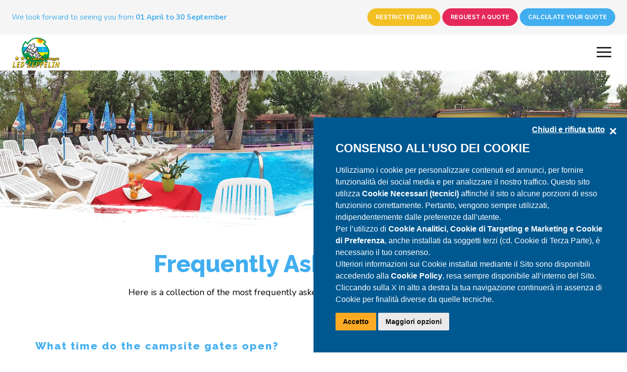

--- FILE ---
content_type: text/html; charset=utf-8
request_url: https://www.campingledzeppelin.it/en/faq.aspx
body_size: 16819
content:
<!DOCTYPE html><html><head><meta http-equiv=Content-Type content="text/html; charset=utf-8"><link rel=icon type=image/png href=/images/logo_camping_villaggio_led_zeppelin.svg><meta name=viewport content="width=device-width, initial-scale=1.0"><link rel=preconnect href=https://fonts.googleapis.com><link rel=preconnect href=https://fonts.gstatic.com crossorigin=""><link href="https://fonts.googleapis.com/css2?family=Nunito:wght@400;600;700&amp;family=Raleway:wght@400;500;600;700;800&amp;display=swap" rel=stylesheet><link rel=stylesheet href="/_styles/style.cssx?linksetname=jgmlea&amp;linkset=1&amp;v=63885844490.1645"><script src=https://ajax.googleapis.com/ajax/libs/jquery/3.6.0/jquery.min.js></script><script>jQuery.event.special.touchstart={setup:function(n,t,i){this.addEventListener("touchstart",i,{passive:!t.includes("noPreventDefault")})}};jQuery.event.special.touchmove={setup:function(n,t,i){this.addEventListener("touchmove",i,{passive:!t.includes("noPreventDefault")})}};jQuery.event.special.wheel={setup:function(n,t,i){this.addEventListener("wheel",i,{passive:!0})}};jQuery.event.special.mousewheel={setup:function(n,t,i){this.addEventListener("mousewheel",i,{passive:!0})}}</script><script src="/_scriptJS/script.jsx?srcsetname=bjlnhb&amp;srcset=1&amp;v=63896127654.0827"></script><style>.page-hero{background-color:#f5f5f5}.page-hero .hero-brush-graphic{position:absolute;bottom:0;width:100%;height:auto}</style><style>.section-content .block-text{margin:48px 0;text-align:center}.faq-list{max-width:768px;padding:16px;margin:auto}.faq-list .answer p,.faq-list .answer li,.faq-list .answer a{margin:8px 0;font-family:'Nunito',sans-serif,serif;color:#2a2a2a;font-size:16px}.faq-list .answer a{color:#5abc7c}.faq-list .question{font-family:'Raleway',sans-serif;color:#41aeef;font-weight:900;border-bottom:1px solid;font-size:18px;margin-bottom:.8em}.faq-container{margin-bottom:32px}.call-to-action{margin-bottom:32px;font-size:18px}@media(min-width:1280px){.faq-list{max-width:1200px;padding:32px}.faq-list .answer p,.faq-list .answer li,.faq-list .answer a{font-size:18px}.faq-list .question{font-size:21px}.faq-container{margin-bottom:4em}.call-to-action{font-size:20px}}</style><style>#ui-datepicker-div{z-index:2!important}</style><meta property=og:title content="FAQs - Camping Village Led Zeppelin"><meta property=og:description content="Here is a collection of the most frequently asked questions from users concerning our facility."><meta property=og:url content=https://www.campingledzeppelin.it/en/faq.aspx><meta property=og:image content=https://www.campingledzeppelin.it/image/fbshare.jpg><meta property=og:site_name content="Camping Led Zeppelin"><meta property=og:type content=website><script type=application/ld+json>{"@context":"http://schema.org/","@type":"LodgingBusiness","address":{"@type":"PostalAddress","addressLocality":"Cupra Marittima (AP)","addressRegion":"Marche","addressCountry":"IT","postalCode":"63064","streetAddress":"via Boccabianca, nr. 5"},"description":"Here is a collection of the most frequently asked questions from users concerning our facility.","image":"https://www.campingledzeppelin/images/logo_camping_villaggio_led_zeppelin.svg","name":"FAQs - Camping Village Led Zeppelin","url":"https://www.campingledzeppelin.it/en/faq.aspx","telephone":"+393343029077>","geo":{"@type":"GeoCoordinates","latitude":"43.04348033132539","longitude":"13.853899253971354"}}</script><script src="/componenti/scraping.aspx?url=https%3a%2f%2fxbserver.camping.it%2fcookie%2fgenialcookieclient.js&amp;contanttype=text/javascript&amp;ttl=3600&amp;version=4"></script><script>typeof dataLayer=="undefined"?dataLayer=[{dlISOLang:"it"}]:dataLayer.push({dlISOLang:"it"})</script><script>(function(n,t,i,r,u){n[r]=n[r]||[];n[r].push({"gtm.start":(new Date).getTime(),event:"gtm.js"});var e=t.getElementsByTagName(i)[0],f=t.createElement(i),o=r!="dataLayer"?"&l="+r:"";f.async=!0;f.src="https://www.googletagmanager.com/gtm.js?id="+u+o;e.parentNode.insertBefore(f,e)})(window,document,"script","dataLayer","GTM-W4JCGF2")</script><script>function onloadCallback(){document.getElementById("recaptcha-newsletter")&&(widgetNewsletter=grecaptcha.render("recaptcha-newsletter",{sitekey:"6LdllcQpAAAAAG_-V5TEEdweIzM6AE9uKRNrtotR",size:"invisible",callback:onCaptchaSuccessNewsletter}));document.getElementById("recaptcha-contatti")&&(widgetContatti=grecaptcha.render("recaptcha-contatti",{sitekey:"6LdllcQpAAAAAG_-V5TEEdweIzM6AE9uKRNrtotR",size:"invisible",callback:onCaptchaSuccessContatti}))}var googleRecaptchaScript=document.createElement("script"),widgetNewsletter,widgetContatti;googleRecaptchaScript.id="script-google-recaptcha";googleRecaptchaScript.src="https://www.google.com/recaptcha/api.js?onload=onloadCallback&render=explicit";document.head.append(googleRecaptchaScript);widgetNewsletter=null;widgetContatti=null</script><link rel=canonical href=https://www.campingledzeppelin.it/en/faq.aspx><link href=https://www.campingledzeppelin.it/de/faq.aspx hreflang=de rel=alternate><link href=https://www.campingledzeppelin.it/en/faq.aspx hreflang=en rel=alternate><link href=https://www.campingledzeppelin.it/it/faq.aspx hreflang=it rel=alternate><link href=https://www.campingledzeppelin.it/it/faq.aspx hreflang=x-default rel=alternate><title>FAQs - Camping Village Led Zeppelin</title><meta name=description content="Here is a collection of the most frequently asked questions from users concerning our facility."><meta name=keywords content="faq, marche tourist village, marche holiday centre, cupra marittima tourist village, marche camping, marche camping, marche campsites, marche camping, marche holiday centre, marche holiday centres, marche beach"></head><body><noscript><iframe src="https://www.googletagmanager.com/ns.html?id=GTM-W4JCGF2" height=0 width=0 style=display:none;visibility:hidden></iframe></noscript><form method=post action=./faq.aspx onsubmit="javascript:return WebForm_OnSubmit();" id=form1><div class=aspNetHidden><input type=hidden name=__EVENTTARGET id=__EVENTTARGET><input type=hidden name=__EVENTARGUMENT id=__EVENTARGUMENT><input type=hidden name=__VIEWSTATE id=__VIEWSTATE value=/[base64]></div><script>function __doPostBack(n,t){theForm.onsubmit&&theForm.onsubmit()==!1||(theForm.__EVENTTARGET.value=n,theForm.__EVENTARGUMENT.value=t,theForm.submit())}var theForm=document.forms.form1;theForm||(theForm=document.form1)</script><script>window.scrollTo=function(){}</script><script src="/ScriptResource.axd?d=[base64]"></script><script>function WebForm_OnSubmit(){return typeof ValidatorOnSubmit=="function"&&ValidatorOnSubmit()==!1?!1:!0}</script><div class=aspNetHidden><input type=hidden name=__VIEWSTATEGENERATOR id=__VIEWSTATEGENERATOR value=27CA3CA5><input type=hidden name=__EVENTVALIDATION id=__EVENTVALIDATION value="/wEdAEsSoSRu0hMW2wsodWATKlpCE+ZtkqttCnM7I+X5bGeSkEO/opxeEHzTLASPULmhVJxMnv1waH60NqFEpA7P8tUMkAGyyu4YijdoiXQy0J1f2ipixT+ApYtXDwex3dGdeA1ss5qXou43A1/[base64]/VU0bdG/Zwm6yCF2vYEv6NJ3pDqMEIendcCSfE5AKGaqB0ZkDXV1C/npCzQ8Ry8hyiTS9pvrqJ5ije/0KuLX/FeshOBG69mq74178ZakZBWLDqaojUX2gb/aUk/btNBYurtaIARvk0Z8ybver+zwYe5fl9ws173KzH2niXBpuchL7r59qjzHXRFJ0Fs8CViqKCDTJz4LFfJ7IzJMsYf91FvxkcMlbHgnQ57eJwgeW8/G7WWE/[base64]/[base64]/N9gYfJDrc0GIlUdJKJzl5BX2kO+4qTfu0qq/xKrFX8le9a3FsgVvdWZVqZK6MgnURKvuRA1wp8ZDsVSHDMYyEtn4bpZuYGbnduWZYeAFrIZBoUsbY6goqPKce3c7elTxm0GCxtOHFoRCLwpnZAPSPgOO9rF9Yk/OXGZsmHGFJsx24zSkc36w9fZ4z7Lpiyu7+VZO9v1e/GdLWct5gBu8pr5jnXDdZAC5B482U0AdWwUWwP5xcsd+/2jHLjqSeWOHoAIqUvIOjef+jpIvNtlS9hGSm0W13ykm2KW+2HlmWp2l+614JCO8TqciL+3/kbdiSLDrqIOCA=="></div><script>Sys.WebForms.PageRequestManager._initialize("ctl00$uxScriptManager","form1",["tctl00$ContentPlaceHolderNewsletter$UpdatePanelNewsletter","ContentPlaceHolderNewsletter_UpdatePanelNewsletter"],[],[],90,"ctl00")</script><header id=header><div id=pre-menu><div class="max-width-2 w3-display-container"><div class=animated data-animate=fadeInDown>We look forward to seeing you from <b>01 April to 30 September</b></div><div class=w3-display-right><a href="https://areariservataledzeppelin.cloudvillage.it/index.cfm?lang=2" target=_blank class="link-btn link-btn-yellow mt-0 w3-small w3-padding animated" style=display:inline-block data-animate=fadeInDown>Restricted area</a> <a class="link-btn link-btn-fucsia mt-0 w3-small w3-padding animated link-scroll" data-target=section-preventivo-personalizzato style=display:inline-block;cursor:pointer data-animate=fadeInDown>Request a quote</a> <a href="https://bookingledzeppelin.cloudvillage.it/index.cfm?lang=2" target=_blank class="link-btn link-btn-blue mt-0 w3-small w3-padding animated button-preventivo" style=display:inline-block data-animate=fadeInDown data-animate-delay=50>Calculate your quote</a></div></div></div><nav id=header-nav class=header-nav><div class="max-width-2 w3-display-container"><a id=logo-container href=/><img width=167 height=110 style=width:100%;height:auto src=/images/logo_camping_villaggio_led_zeppelin.svg alt="Camping Village Led Zeppelin"></a><div id=menu-desktop class=w3-display-right><a href=/en/>Home</a><div class=w3-dropdown-hover> <a href=/en/villaggio.aspx>Village</a><div class="w3-dropdown-content w3-bar-block w3-border" style=width:max-content;padding:24px;z-index:2> <a href=/en/mobile-room.aspx class=w3-bar-item>Mobile Rooms</a> <a href=/en/case-mobili/ class=w3-bar-item>Mobile Homes</a> <a href=/en/bungalow/ class=w3-bar-item>Bungalows</a> <a href=/en/appartamenti/ class=w3-bar-item>Apartments</a></div></div><a href=/en/campeggio/piazzola.aspx>Campsite</a> <a href="/pdf/piantina.pdf?v=4" target=_blank>Map</a><div class=w3-dropdown-hover> <a href=/en/servizi.aspx>Facilities</a><div class="w3-dropdown-content w3-bar-block w3-border" style=width:max-content;padding:24px;z-index:2> <a href=/en/spiaggia.aspx class=w3-bar-item>Beach</a> <a href=/en/animazione.aspx class=w3-bar-item>Animation</a> <a href=/en/piscina.aspx class=w3-bar-item>Swimming pool</a> <a href=/en/supermercato.aspx class=w3-bar-item>Supermarket and Bazaar</a> <a href=/en/parco-giochi.aspx class=w3-bar-item>Playground</a> <a href=/en/mini-club.aspx class=w3-bar-item>Mini Club</a> <a href=/en/sport.aspx class=w3-bar-item>Sport</a> <a href=/en/lavanderia.aspx class=w3-bar-item>Laundry</a></div></div><div class=w3-dropdown-hover><a href=/en/punti-di-ristoro.aspx>Food outlets</a><div class="w3-dropdown-content w3-bar-block w3-border" style=width:max-content;padding:24px;z-index:2;left:-100%> <a href=/en/bar-spiaggia.aspx class=w3-bar-item>Beach Restaurant and Bar</a> <a href=/en/ristorante.aspx class=w3-bar-item>Central Restaurant and Pizzeria</a> <a href=/en/bar-centrale.aspx class=w3-bar-item>Central Bar</a> <a href=/en/bar-zona-nord.aspx class=w3-bar-item>Snack Bar North area</a></div></div><a href=/en/territorio.aspx>Territory</a> <a class="link-scroll menu-item-preventivo" data-target=section-preventivo-personalizzato style=cursor:pointer;color:#e5295b>Quote</a> <a href=/en/faq.aspx>FAQ</a> <a class=link-scroll data-target=footer style=cursor:pointer>Contacts</a><div class=w3-dropdown-hover> <a style=cursor:default>EN <span><i class="las la-globe-europe"></i></span></a><div class="w3-dropdown-content w3-bar-block w3-border" style=width:max-content;padding:24px;right:0;z-index:2><a href=/it/ class=w3-bar-item>IT</a> <a href=/de/ class=w3-bar-item>DE</a></div></div></div><div class="btn-menu w3-display-right"><a role=button aria-label="Menu Icon" class=w3-padding><span class=lines></span></a></div></div></nav></header><nav id=layer-menu class="layer fadeInZoomScale"><header class=layer-menu-header><div class="layer-menu-header-inner w3-display-container"><a role=button class="btn-close-menu w3-padding w3-display-right"><span class="lines lines lines-x"></span></a> <a class=logo-container href=/en/><img width=400 height=64 style=width:100%;height:auto src=/images/logo_camping_villaggio_led_zeppelin.svg></a></div></header><div class="layer-menu-content bg-color-3"><div class=layer-menu-content-inner><ul class=menu-laterale><li class="menu-laterale-item capitalize animated mb-16" data-animate=fadeInLeft><a class="link-btn link-btn-yellow link-btn-small margin-auto mt-0" href="https://areariservataledzeppelin.cloudvillage.it/index.cfm?lang=2" target=_blank>Restricted area</a><li class="menu-laterale-item capitalize animated mb-16" data-animate=fadeInLeft><a class="link-btn link-btn-fucsia link-btn-small margin-auto mt-0 link-scroll" data-target=section-preventivo-personalizzato>Request a quote</a><li class="menu-laterale-item capitalize animated mb-48" data-animate=fadeInLeft><a class="link-btn link-btn-blue link-btn-small margin-auto mt-0 button-preventivo" href="https://bookingledzeppelin.cloudvillage.it/index.cfm?lang=2" target=_blank>Calculate your quote</a><li class="menu-laterale-item separator-item capitalize animated" data-animate=fadeInLeft data-animate-delay=100><a href=/en/>Home</a><li class="menu-laterale-item w3-display-container separator-item animated" data-animate=fadeInLeft data-animate-delay=150><a class=noLink style=cursor:pointer;text-transform:uppercase;width:100%;display:block><span><i class="las la-globe-europe"></i></span> en <span class="w3-display-right btn-open-sub-menu"><i class="las la-chevron-down"></i></span></a><ul class=sub-menu-laterale data-closed=true><li class=sub-menu-laterale-item><a id=uxLinguaAltMenuLaterale1 href=/it/>IT</a><li class=sub-menu-laterale-item><a id=uxLinguaAltMenuLaterale2 href=/de/>DE</a></ul><li class="menu-laterale-item separator-item capitalize animated" data-animate=fadeInLeft data-animate-delay=400><a href="/pdf/piantina.pdf?v=4" target=_blank>Map</a><li class="menu-laterale-item separator-item capitalize animated link-scroll" data-target=footer-contatti data-animate=fadeInLeft data-animate-delay=150><a>Contacts</a><li class="menu-laterale-item separator-item capitalize animated" data-animate=fadeInLeft data-animate-delay=150><a href=/en/villaggio.aspx>Village</a><li class="menu-laterale-item separator-item capitalize animated" data-animate=fadeInLeft data-animate-delay=150><a href=/en/mobile-room.aspx>Mobile Rooms</a><li class="menu-laterale-item separator-item capitalize animated" data-animate=fadeInLeft data-animate-delay=150><a href=/en/case-mobili/>Mobile Homes</a><li class="menu-laterale-item separator-item capitalize animated" data-animate=fadeInLeft data-animate-delay=150><a href=/en/bungalow/>Bungalows</a><li class="menu-laterale-item separator-item capitalize animated" data-animate=fadeInLeft data-animate-delay=200><a href=/en/appartamenti/>Apartments</a><li class="menu-laterale-item separator-item capitalize animated" data-animate=fadeInLeft data-animate-delay=250><a href=/en/campeggio/piazzola.aspx>Campsite</a><li class="menu-laterale-item separator-item w3-display-container animated" data-animate=fadeInLeft data-animate-delay=50><a class=noLink style=cursor:pointer;text-transform:uppercase;width:100%;display:block>Food outlets <span class="w3-display-right btn-open-sub-menu"><i class="las la-chevron-down"></i></span></a><ul class=sub-menu-laterale data-closed=true><li class="sub-menu-laterale-item mt-16"><a href=/en/punti-di-ristoro.aspx>All</a><li class="sub-menu-laterale-item mt-16"><a href=/en/bar-spiaggia.aspx>Beach Restaurant and Bar</a><li class=sub-menu-laterale-item><a href=/en/ristorante.aspx>Central Restaurant and Pizzeria</a><li class=sub-menu-laterale-item><a href=/en/bar-centrale.aspx>Central Bar</a><li class="sub-menu-laterale-item mb-16"><a href=/en/bar-zona-nord.aspx>Snack Bar North area</a></ul><li class="menu-laterale-item separator-item w3-display-container animated" data-animate=fadeInLeft data-animate-delay=50><a class=noLink style=cursor:pointer;text-transform:uppercase;width:100%;display:block>Facilities <span class="w3-display-right btn-open-sub-menu"><i class="las la-chevron-down"></i></span></a><ul class=sub-menu-laterale data-closed=true><li class="sub-menu-laterale-item mt-16"><a href=/en/servizi.aspx>All Services</a><li class=sub-menu-laterale-item><a href=/en/spiaggia.aspx>Beach</a><li class=sub-menu-laterale-item><a href=/en/animazione.aspx>Animation</a><li class=sub-menu-laterale-item><a href=/en/piscina.aspx>Swimming pool</a><li class=sub-menu-laterale-item><a href=/en/supermercato.aspx>Supermarket and Bazaar</a><li class=sub-menu-laterale-item><a href=/en/parco-giochi.aspx>Playground</a><li class=sub-menu-laterale-item><a href=/en/mini-club.aspx>Mini Club</a><li class=sub-menu-laterale-item><a href=/en/sport.aspx>Sport</a><li class="sub-menu-laterale-item mb-16"><a href=/en/lavanderia.aspx>Laundry</a></ul><li class="menu-laterale-item separator-item capitalize animated" data-animate=fadeInLeft data-animate-delay=400><a href=/en/territorio.aspx>Territory</a><li class="menu-laterale-item separator-item capitalize animated" data-animate=fadeInLeft data-animate-delay=450><a href=/en/faq.aspx>FAQ</a></ul></div></div></nav><div class="w3-display-container page-hero"><picture><source width=1920 height=481 srcset=/images/bungalow/header-bungalow.jpg media="(min-width: 992px)" style=width:100%;height:auto><img width=768 height=384 src=/images/bungalow/header-bungalow768x384.jpg alt="" style=width:100%;height:auto></picture><img class=fade src=/images/bg-brush-bottom-prova.png width=1800 height=144 style=position:absolute;bottom:0;width:100%;height:auto></div><main><section class=section-content><div class=max-width-2><div class=block-text><h1 class="animated primary-color" data-animate=fadeInDown>Frequently Asked Questions</h1><p>Here is a collection of the most frequently asked questions from users concerning our facility.</div><div style=padding-bottom:32px><div class=faq-list><div class="faq-container btn-control-container" itemscope itemprop=mainEntity itemtype=https://schema.org/Question><div class=btn-control-engine><h3 type=button class="btn-control question" itemprop=name>What time do the campsite gates open?</h3><span class=w3-display-right><i class="las la-angle-down"></i></span></div><div class="sottomenu-container answer" itemscope itemprop=acceptedAnswer itemtype=https://schema.org/Answer data-collapsed=true><div itemprop=text><p>The opening time of the gates is 7 a.m.</div></div></div><div class="faq-container btn-control-container" itemscope itemprop=mainEntity itemtype=https://schema.org/Question><div class=btn-control-engine><h3 type=button class="btn-control question" itemprop=name>What time do the gates of the campsite close?</h3><span class=w3-display-right><i class="las la-angle-down"></i></span></div><div class="sottomenu-container answer" itemscope itemprop=acceptedAnswer itemtype=https://schema.org/Answer data-collapsed=true><div itemprop=text><p>The closing time of the gates is midnight.</div></div></div><div class="faq-container btn-control-container" itemscope itemprop=mainEntity itemtype=https://schema.org/Question><div class=btn-control-engine><h3 type=button class="btn-control question" itemprop=name>At what time is it possible to take possession of the accommodation unit? (bungalows, mobile homes, flats and hotel rooms)</h3><span class=w3-display-right><i class="las la-angle-down"></i></span></div><div class="sottomenu-container answer" itemscope itemprop=acceptedAnswer itemtype=https://schema.org/Answer data-collapsed=true><div itemprop=text><p>The units will be delivered <strong style=text-decoration:underline>after 4 p.m.</strong>.</div></div></div><div class="faq-container btn-control-container" itemscope itemprop=mainEntity itemtype=https://schema.org/Question><div class=btn-control-engine><h3 type=button class="btn-control question" itemprop=name>At what time is it possible to take possession of the pitch?</h3><span class=w3-display-right><i class="las la-angle-down"></i></span></div><div class="sottomenu-container answer" itemscope itemprop=acceptedAnswer itemtype=https://schema.org/Answer data-collapsed=true><div itemprop=text><p>Pitches may be occupied <strong style=text-decoration:underline>after 12 noon.</strong>.</div></div></div><div class="faq-container btn-control-container" itemscope itemprop=mainEntity itemtype=https://schema.org/Question><div class=btn-control-engine><h3 type=button class="btn-control question" itemprop=name>What time is it possible to check in?</h3><span class=w3-display-right><i class="las la-angle-down"></i></span></div><div class="sottomenu-container answer" itemscope itemprop=acceptedAnswer itemtype=https://schema.org/Answer data-collapsed=true><div itemprop=text><p>It is possible to arrive at the campsite before the handover of the accommodation/pitch after registering at the reception and to use all our facilities (swimming pool, sea and refreshments) while waiting for the accommodation/pitch.</div></div></div><div class="faq-container btn-control-container" itemscope itemprop=mainEntity itemtype=https://schema.org/Question><div class=btn-control-engine><h3 type=button class="btn-control question" itemprop=name>What time can I check out?</h3><span class=w3-display-right><i class="las la-angle-down"></i></span></div><div class="sottomenu-container answer" itemscope itemprop=acceptedAnswer itemtype=https://schema.org/Answer data-collapsed=true><div itemprop=text><p>The accommodation units must be vacated <strong>by 09:00</strong> on the day of departure, also freeing the car park.<p>Pitches must be vacated <strong style=text-decoration:underline>by 12 noon.</strong>.</div></div></div><div class="faq-container btn-control-container" itemscope itemprop=mainEntity itemtype=https://schema.org/Question><div class=btn-control-engine><h3 type=button class="btn-control question" itemprop=name>The services included for the village? (bungalows, mobile homes, flats)</h3><span class=w3-display-right><i class="las la-angle-down"></i></span></div><div class="sottomenu-container answer" itemscope itemprop=acceptedAnswer itemtype=https://schema.org/Answer data-collapsed=true><div itemprop=text><p>Welcome kit, initial cleaning, first supply of towels and bed linen, water, electricity and gas consumption, air conditioning, entrance to the swimming pool, playground, open-air cinema, free wi-fi, daytime and evening entertainment from 25 May to 17 September, beach service with 1 beach parasol and 2 sunbeds, electric vehicle charge, 1 reserved parking space.</div></div></div><div class="faq-container btn-control-container" itemscope itemprop=mainEntity itemtype=https://schema.org/Question><div class=btn-control-engine><h3 type=button class="btn-control question" itemprop=name>The services included for camping?</h3><span class=w3-display-right><i class="las la-angle-down"></i></span></div><div class="sottomenu-container answer" itemscope itemprop=acceptedAnswer itemtype=https://schema.org/Answer data-collapsed=true><div itemprop=text><p>Hot water in the sanitary facilities, hot showers, free wi-fi in the refreshment areas, entrance to the swimming pool, outdoor cinema playground, day and evening entertainment from 25 May to 17 September, electric vehicle charging stations, 1 parking space.</div></div></div><div class="faq-container btn-control-container" itemscope itemprop=mainEntity itemtype=https://schema.org/Question><div class=btn-control-engine><h3 type=button class="btn-control question" itemprop=name>Is it possible to leave the campsite during the evening? At what times?</h3><span class=w3-display-right><i class="las la-angle-down"></i></span></div><div class="sottomenu-container answer" itemscope itemprop=acceptedAnswer itemtype=https://schema.org/Answer data-collapsed=true><div itemprop=text><p>Leaving your car in the car park outside the camping area, you can leave at any time through the pedestrian gate; however, it is forbidden to drive inside the facility from 00:00 to 7:00 to avoid disturbing the guests' rest.</div></div></div><div class="faq-container btn-control-container" itemscope itemprop=mainEntity itemtype=https://schema.org/Question><div class=btn-control-engine><h3 type=button class="btn-control question" itemprop=name>Is it possible to choose the pitch or structure number?</h3><span class=w3-display-right><i class="las la-angle-down"></i></span></div><div class="sottomenu-container answer" itemscope itemprop=acceptedAnswer itemtype=https://schema.org/Answer data-collapsed=true><div itemprop=text><p>A numbering preference can be requested at the time of booking, but confirmation will be subject to availability.</div></div></div><div class="faq-container btn-control-container" itemscope itemprop=mainEntity itemtype=https://schema.org/Question><div class=btn-control-engine><h3 type=button class="btn-control question" itemprop=name>Can a reservation be cancelled? If yes, what happens?</h3><span class=w3-display-right><i class="las la-angle-down"></i></span></div><div class="sottomenu-container answer" itemscope itemprop=acceptedAnswer itemtype=https://schema.org/Answer data-collapsed=true><div itemprop=text><p>In the event of cancellation less than 30 days before the arrival date, the deposit will be retained in full. You can add the <strong>"BOOK SAFELY"</strong> option to your stay for only €30, which allows you to cancel free of charge up to <strong>5 days</strong> before your check-in date.<p><strong>The 'BOOK SAFELY' option must be added at the same time as the booking confirmation and will not be returned in the event of cancellation.</strong></div></div></div><div class="faq-container btn-control-container" itemscope itemprop=mainEntity itemtype=https://schema.org/Question><div class=btn-control-engine><h3 type=button class="btn-control question" itemprop=name>What is the amount of the tourist tax?</h3><span class=w3-display-right><i class="las la-angle-down"></i></span></div><div class="sottomenu-container answer" itemscope itemprop=acceptedAnswer itemtype=https://schema.org/Answer data-collapsed=true><div itemprop=text><p>The municipality of Cupra Marittima applies a tourist tax of € 0.50 per day for a maximum of 6 consecutive nights from 1 July to 31 August. Children under 14 years of age are excluded from the application of the tax.</div></div></div><div class="faq-container btn-control-container" itemscope itemprop=mainEntity itemtype=https://schema.org/Question><div class=btn-control-engine><h3 type=button class="btn-control question" itemprop=name>When is silence time in the village?</h3><span class=w3-display-right><i class="las la-angle-down"></i></span></div><div class="sottomenu-container answer" itemscope itemprop=acceptedAnswer itemtype=https://schema.org/Answer data-collapsed=true><div itemprop=text><p>Quiet hours must be observed from 00:00 to 7:00 and from 14:00 to 16:00 to allow our guests the maximum amount of peace and quiet they desire.</div></div></div><div class="faq-container btn-control-container" itemscope itemprop=mainEntity itemtype=https://schema.org/Question><div class=btn-control-engine><h3 type=button class="btn-control question" itemprop=name>Are animals allowed? If yes, in which areas?</h3><span class=w3-display-right><i class="las la-angle-down"></i></span></div><div class="sottomenu-container answer" itemscope itemprop=acceptedAnswer itemtype=https://schema.org/Answer data-collapsed=true><div itemprop=text><p>Pets are allowed within the camping area and in the village facilities that allow them. <strong>Small/medium-sized animals can be</strong> accommodated on our campsite.<p>A maximum of <strong>2 animals are allowed per accommodation unit/pitch</strong> and must be reported when booking, stating also the weight and breed of the dog. By municipal ordinance it is forbidden for animals to enter the campsite beach, but you can find accessible areas nearby. <strong>Access to the swimming pool and the supermarket is prohibited</strong>, but animals are allowed in the dining and communal areas.<p>For them, we have dedicated a walking area with agility equipment and a small shower to refresh them.</div></div></div><div class="faq-container btn-control-container" itemscope itemprop=mainEntity itemtype=https://schema.org/Question><div class=btn-control-engine><h3 type=button class="btn-control question" itemprop=name>Are credit cards accepted?</h3><span class=w3-display-right><i class="las la-angle-down"></i></span></div><div class="sottomenu-container answer" itemscope itemprop=acceptedAnswer itemtype=https://schema.org/Answer data-collapsed=true><div itemprop=text><p>Yes, debit and credit card payments are accepted (no American Express). <strong>No cheques.</strong>.</div></div></div><div class="faq-container btn-control-container" itemscope itemprop=mainEntity itemtype=https://schema.org/Question><div class=btn-control-engine><h3 type=button class="btn-control question" itemprop=name>When should the stay be paid for?</h3><span class=w3-display-right><i class="las la-angle-down"></i></span></div><div class="sottomenu-container answer" itemscope itemprop=acceptedAnswer itemtype=https://schema.org/Answer data-collapsed=true><div itemprop=text><p>The balance must be paid on the day of arrival or within the first two days of the stay at the latest.</div></div></div><div class="faq-container btn-control-container" itemscope itemprop=mainEntity itemtype=https://schema.org/Question><div class=btn-control-engine><h3 type=button class="btn-control question" itemprop=name>Can you leave during the night?</h3><span class=w3-display-right><i class="las la-angle-down"></i></span></div><div class="sottomenu-container answer" itemscope itemprop=acceptedAnswer itemtype=https://schema.org/Answer data-collapsed=true><div itemprop=text><p>Yes, it is possible, but it must be agreed in advance with the management.</div></div></div><div class="faq-container btn-control-container" itemscope itemprop=mainEntity itemtype=https://schema.org/Question><div class=btn-control-engine><h3 type=button class="btn-control question" itemprop=name>Is it possible to take advantage of restaurant packages?</h3><span class=w3-display-right><i class="las la-angle-down"></i></span></div><div class="sottomenu-container answer" itemscope itemprop=acceptedAnswer itemtype=https://schema.org/Answer data-collapsed=true><div itemprop=text><p>Yes, it is possible to arrange catering packages within the village.</div></div></div></div></div></div></section></main><section id=section-preventivo-personalizzato class="section-prenota-ora lazy-bg" data-class=bg-entrata style=background-image:url(/images/header03-500x281.jpg)><div class=position-fill style=background:rgba(0,0,0,.5)></div><div class="max-width-2 w3-center w3-display-container"><h2 class="animated ombratesto w3-text-white" data-animate=fadeInDown>Request a customised quote</h2><div class=w3-light-gray style="padding:24px 16px;margin-top:32px"><div id=GenialFirstRef></div><div id=modulo-contatto class=w3-row-padding><div class="w3-col mb-16 item-input item-input-4"><span id=ContentPlaceHolderPreventivoPersonalizzato_CallToAction_uxDisponibilita_uxNomeLabel class=label-input>First Name</span><span id=ContentPlaceHolderPreventivoPersonalizzato_CallToAction_uxDisponibilita_uxControllaNome class=w3-text-red style=visibility:hidden>*</span><input name=ctl00$ContentPlaceHolderPreventivoPersonalizzato$CallToAction$uxDisponibilita$uxNome type=text id=ContentPlaceHolderPreventivoPersonalizzato_CallToAction_uxDisponibilita_uxNome class=w3-input></div><div class="w3-col mb-16 item-input item-input-4"><span id=ContentPlaceHolderPreventivoPersonalizzato_CallToAction_uxDisponibilita_uxCongomeLabel class=label-input>Last Name</span><span id=ContentPlaceHolderPreventivoPersonalizzato_CallToAction_uxDisponibilita_uxControllaCognome class=w3-text-red style=visibility:hidden>*</span><input name=ctl00$ContentPlaceHolderPreventivoPersonalizzato$CallToAction$uxDisponibilita$uxCognome type=text id=ContentPlaceHolderPreventivoPersonalizzato_CallToAction_uxDisponibilita_uxCognome class=w3-input></div><div class="w3-col mb-16 item-input item-input-4 item-input-email"><span id=ContentPlaceHolderPreventivoPersonalizzato_CallToAction_uxDisponibilita_uxEmailLabel class=label-input>E-mail</span><span id=ContentPlaceHolderPreventivoPersonalizzato_CallToAction_uxDisponibilita_uxControllaEsattezzaEmail class=w3-text-red style=display:none>*</span><span id=ContentPlaceHolderPreventivoPersonalizzato_CallToAction_uxDisponibilita_uxControllaEmail class=w3-text-red style=display:none>*</span><input name=ctl00$ContentPlaceHolderPreventivoPersonalizzato$CallToAction$uxDisponibilita$uxEmail type=text id=ContentPlaceHolderPreventivoPersonalizzato_CallToAction_uxDisponibilita_uxEmail class=w3-input></div><div class="w3-col mb-16 item-input item-input-4"><span id=ContentPlaceHolderPreventivoPersonalizzato_CallToAction_uxDisponibilita_uxCellulareLabel class=label-input>Mobile</span><span id=ContentPlaceHolderPreventivoPersonalizzato_CallToAction_uxDisponibilita_uxControllaTelefono class=w3-text-red style=visibility:hidden>*</span><input name=ctl00$ContentPlaceHolderPreventivoPersonalizzato$CallToAction$uxDisponibilita$uxCellulare type=text maxlength=30 id=ContentPlaceHolderPreventivoPersonalizzato_CallToAction_uxDisponibilita_uxCellulare class=w3-input></div><div class=w3-col><hr></div><div id=input-tipo-richiesta class="w3-col mb-16 item-input item-input-2"><span id=ContentPlaceHolderPreventivoPersonalizzato_CallToAction_uxDisponibilita_uxTipoRichiesta class=label-input>Request</span><select name=ctl00$ContentPlaceHolderPreventivoPersonalizzato$CallToAction$uxDisponibilita$uxElencoTipoRichiesta id=ContentPlaceHolderPreventivoPersonalizzato_CallToAction_uxDisponibilita_uxElencoTipoRichiesta class="w3-select w3-white"><option value=informazioni>Information<option selected=selected value=preventivo>Estimate</select></div><div id=input-tipologia class="w3-col mb-16 item-input item-input-2"><span id=ContentPlaceHolderPreventivoPersonalizzato_CallToAction_uxDisponibilita_uxTipologia class=label-input>Location</span><select name=ctl00$ContentPlaceHolderPreventivoPersonalizzato$CallToAction$uxDisponibilita$uxElencoTipologia id=uxElencoTipologia class="w3-select w3-white"><option selected=selected value="">--<option value=CAF11196-C4AC-FC53-93D8D7B6C7FD4AC0>2-ROOM-APARTMENT 4 PEOPLE (BUILDING A)<option value=CB79A7B2-0050-D4F5-2C058143D80EE97D>2-ROOM-APARTMENT 4 PEOPLE (BUILDING B YELLOW HOUSE)<option value=CC956B38-E48D-D9E2-BA8CCDD6443FC58D>2-ROOM-APARTMENT 4 PEOPLE (BUILDING C)<option value=CB30A10A-0DF4-B864-3C950A7BF68C432C>2-ROOM-APARTMENT 5 PEOPLE (BUILDING A)<option value=CBB407B6-CABB-7D06-E263FCA64333CA27>2-ROOM-APARTMENT 4 PEOPLE WITH BALCONY (BUILDING B YELLOW HOUSE)<option value=CBFA1F43-B603-087F-BA1FCAF2ED74642A>2-ROOM-APARTMENT 2 PEOPLE (BUILDING B YELLOW HOUSE)<option value=BE41B8DC-C5C0-391A-DA3B0D00E86778D4>1-ROOM-APARTMENT 4 PEOPLE (BUILDING A)<option value=94BC56A0-A103-5F59-5EB0F2F12BF42EA6>2-ROOM BUNGALOW 5 PEOPLE (D)<option value=B9B58C57-B6D9-DD1A-60B2FB5BCADF696E>2-ROOM BUNGALOW BY THE BEACH 5 PEOPLE (D)<option value=BA2F7AC7-9123-20C9-0FA9DE101074EEB7>3-ROOM BUNGALOW 5 PEOPLE (D)<option value=F3975A2E-D9B1-6547-E878A96C3CD87EAA>ROOM 2/3 PEOPLE (BUILDING A)<option value=F36EB981-A8B5-EC0F-CE3E151312BBC8CB>ROOM 2/4 PEOPLE (BUILDING A)<option value=D7E3247E-04CB-D340-A2B37B0595F2405D>CASA MOBILE AURORA<option value=A3753B68-E452-616B-B154696C9F6085E3>CABIN TERRAZZA<option value=7FFD9DDA-D110-495F-51E052A0CCE05F82>non presente<option value=79D38C98-06EB-FBCD-567CAE7D7076DAFA>non presente<option value=803C84B7-EDA5-174D-7E5D2D7537C71221>non presente<option value=7AF0A943-94EF-278D-6143EB4D47DC96F7>non presente<option value=F2BB4FAC-E7BA-BEB9-468DADA1BEF5CBD6>MOBILE ROOM 2+1 PEOPLE<option value=F2897003-CE2F-EE7A-D6AF2E870FA6B3EB>MOBILE ROOM 2+2 PEOPLE<option value=15CA20C4-F19B-A853-6858989560FA3E88>THE POWERED CAMPING SITE WITH ONLINE BOOKING<option value=6AB7DE9F-97BC-F0A4-61D5C78F08C2CE32>THE POWERED CAMPING SITE WITH ONLINE BOOKING<option value=15A61E89-951F-47CC-31B63E5C2087993B>THE POWERED CAMPING SITE WITH ONLINE BOOKING<option value=D41DABA7-A27F-866B-AD17C40C791EA388>POWERED CAMPING SITE<option value=F8BEA7CE-AFE5-5B60-926DA79DBBE65A73>BIG POWERED CAMPING SITE<option value=F93F3E9E-99BB-D1F5-1FAB077B028420C0>POWERED CAMPING SITE<option value=F755C44E-E4EF-0B94-5CE6050A3AFC85D2>THE POWERED CAMPING SITE<option value=B20F15F3-CCA0-81F5-5670A685920B532F>ROOM 1 e 2 FILA MARE<option value=A686CC88-BAC6-8F31-33570FAE91D5177C>non presente<option value=A0597950-E74B-4609-658EC18875C468F6>non presente<option value=F1FA9AC5-974D-CE62-CC94FB09A9F36F9F>CABIN TERRAZZA</select></div><div id=input-tipo-mezzo class="w3-col mb-16 item-input w3-hide"><span id=ContentPlaceHolderPreventivoPersonalizzato_CallToAction_uxDisponibilita_uxTipologiaMezzo class=label-input>What’s you vehicle?</span><select name=ctl00$ContentPlaceHolderPreventivoPersonalizzato$CallToAction$uxDisponibilita$uxElencoTipologiaMezzo id=uxElencoTipologiaMezzo class="w3-select w3-white"><option value="">--<option value=tenda>Tenda<option value=roulotte>Roulotte<option value="camper o carrello tenda">Camper o Carrello Tenda</select></div><script>$("#uxElencoTipologia").on("change",function(){var n=$(this).val().toLowerCase();if(n.includes("piazzole")){$("#input-tipo-mezzo").removeClass("w3-hide");return}$("#input-tipo-mezzo").addClass("w3-hide")})</script><div class="w3-col mb-16 item-input item-input-4"><span id=ContentPlaceHolderPreventivoPersonalizzato_CallToAction_uxDisponibilita_uxDataArrivoLabel class=label-input>Arrival</span><span id=ContentPlaceHolderPreventivoPersonalizzato_CallToAction_uxDisponibilita_uxControllaEmptyDataArrivo class=w3-text-red style=display:none>*</span><input name=ctl00$ContentPlaceHolderPreventivoPersonalizzato$CallToAction$uxDisponibilita$uxDataArrivo type=text id=uxDataArrivo validationgroup=contatta autocomplete=off class="w3-input input-arrivo datepicker-arrivo" readonly=""></div><div class="w3-col mb-16 item-input item-input-4"><span id=ContentPlaceHolderPreventivoPersonalizzato_CallToAction_uxDisponibilita_uxDataPartenzaLabel class=label-input>Departure</span><span id=ContentPlaceHolderPreventivoPersonalizzato_CallToAction_uxDisponibilita_uxControllaEmptyDataPartenza class=w3-text-red style=display:none>*</span><input name=ctl00$ContentPlaceHolderPreventivoPersonalizzato$CallToAction$uxDisponibilita$uxDataPartenza type=text id=uxDataPartenza validationgroup=contatta autocomplete=off class="w3-input input-arrivo datepicker-partenza" readonly=""></div><div class="w3-col mb-16 item-input item-input-4"><span id=ContentPlaceHolderPreventivoPersonalizzato_CallToAction_uxDisponibilita_uxNumeroAdultiLabel class=label-input>No. Adults</span><select name=ctl00$ContentPlaceHolderPreventivoPersonalizzato$CallToAction$uxDisponibilita$uxNumeroAdulti id=ContentPlaceHolderPreventivoPersonalizzato_CallToAction_uxDisponibilita_uxNumeroAdulti class="w3-select w3-white"><option value=1>1<option selected=selected value=2>2<option value=3>3<option value=4>4<option value=5>5<option value=6>6</select></div><div class="w3-col mb-16 item-input item-input-4"><span id=ContentPlaceHolderPreventivoPersonalizzato_CallToAction_uxDisponibilita_uxNumeroBambiniLabel class=label-input>No. Children</span><select name=ctl00$ContentPlaceHolderPreventivoPersonalizzato$CallToAction$uxDisponibilita$uxNumeroBambini id=uxNumeroBambini class="w3-select w3-white"><option selected=selected value=0>0<option value=1>1<option value=2>2<option value=3>3<option value=4>4<option value=5>5<option value=6>6<option value=7>7<option value=8>8<option value=9>9<option value=10>10</select></div><div id=container-inputs-eta-bambini class="w3-col w3-row" style=padding:0!important><div class="w3-col mb-16 item-input item-input-5 w3-hide"><span id=ContentPlaceHolderPreventivoPersonalizzato_CallToAction_uxDisponibilita_uxLabelEtaBambino1 class=label-input>Child age</span><input name=ctl00$ContentPlaceHolderPreventivoPersonalizzato$CallToAction$uxDisponibilita$uxEtaBimbo1 type=number id=uxEtaBimbo1 min=0 max=18 class=w3-input validationgroup=contatta></div><div class="w3-col mb-16 item-input item-input-5 w3-hide"><span id=ContentPlaceHolderPreventivoPersonalizzato_CallToAction_uxDisponibilita_uxLabelEtaBambino2 class=label-input>Child age</span><input name=ctl00$ContentPlaceHolderPreventivoPersonalizzato$CallToAction$uxDisponibilita$uxEtaBimbo2 type=number id=uxEtaBimbo2 min=0 max=18 class=w3-input validationgroup=contatta></div><div class="w3-col mb-16 item-input item-input-5 w3-hide"><span id=ContentPlaceHolderPreventivoPersonalizzato_CallToAction_uxDisponibilita_uxLabelEtaBambino3 class=label-input>Child age</span><input name=ctl00$ContentPlaceHolderPreventivoPersonalizzato$CallToAction$uxDisponibilita$uxEtaBimbo3 type=number id=uxEtaBimbo3 min=0 max=18 class=w3-input validationgroup=contatta></div><div class="w3-col mb-16 item-input item-input-5 w3-hide"><span id=ContentPlaceHolderPreventivoPersonalizzato_CallToAction_uxDisponibilita_uxLabelEtaBambino4 class=label-input>Child age</span><input name=ctl00$ContentPlaceHolderPreventivoPersonalizzato$CallToAction$uxDisponibilita$uxEtaBimbo4 type=number id=uxEtaBimbo4 min=0 max=18 class=w3-input validationgroup=contatta></div><div class="w3-col mb-16 item-input item-input-5 w3-hide"><span id=ContentPlaceHolderPreventivoPersonalizzato_CallToAction_uxDisponibilita_uxLabelEtaBambino5 class=label-input>Child age</span><input name=ctl00$ContentPlaceHolderPreventivoPersonalizzato$CallToAction$uxDisponibilita$uxEtaBimbo5 type=number id=uxEtaBimbo5 min=0 max=18 class=w3-input validationgroup=contatta></div><div class="w3-col mb-16 item-input item-input-5 w3-hide"><span id=ContentPlaceHolderPreventivoPersonalizzato_CallToAction_uxDisponibilita_uxLabelBambino6 class=label-input>Child age</span><input name=ctl00$ContentPlaceHolderPreventivoPersonalizzato$CallToAction$uxDisponibilita$uxEtaBimbo6 type=number id=uxEtaBimbo6 min=0 max=18 class=w3-input validationgroup=contatta></div><div class="w3-col mb-16 item-input item-input-5 w3-hide"><span id=ContentPlaceHolderPreventivoPersonalizzato_CallToAction_uxDisponibilita_uxLabelBambino7 class=label-input>Child age</span><input name=ctl00$ContentPlaceHolderPreventivoPersonalizzato$CallToAction$uxDisponibilita$uxEtaBimbo7 type=number id=uxEtaBimbo7 min=0 max=18 class=w3-input validationgroup=contatta></div><div class="w3-col mb-16 item-input item-input-5 w3-hide"><span id=ContentPlaceHolderPreventivoPersonalizzato_CallToAction_uxDisponibilita_uxLabelBambino8 class=label-input>Child age</span><input name=ctl00$ContentPlaceHolderPreventivoPersonalizzato$CallToAction$uxDisponibilita$uxEtaBimbo8 type=number id=uxEtaBimbo8 min=0 max=18 class=w3-input validationgroup=contatta></div><div class="w3-col mb-16 item-input item-input-5 w3-hide"><span id=ContentPlaceHolderPreventivoPersonalizzato_CallToAction_uxDisponibilita_uxLabelBambino9 class=label-input>Child age</span><input name=ctl00$ContentPlaceHolderPreventivoPersonalizzato$CallToAction$uxDisponibilita$uxEtaBimbo9 type=number id=uxEtaBimbo9 min=0 max=18 class=w3-input validationgroup=contatta></div><div class="w3-col mb-16 item-input item-input-5 w3-hide"><span id=ContentPlaceHolderPreventivoPersonalizzato_CallToAction_uxDisponibilita_uxLabelBambino10 class=label-input>Child age</span><input name=ctl00$ContentPlaceHolderPreventivoPersonalizzato$CallToAction$uxDisponibilita$uxEtaBimbo10 type=number id=uxEtaBimbo10 min=0 max=18 class=w3-input validationgroup=contatta></div><div class="w3-col mb-16 item-input item-input-5 w3-hide"><span id=ContentPlaceHolderPreventivoPersonalizzato_CallToAction_uxDisponibilita_cvEtaBambini style=color:#f00;display:none>Enter the age for each child.</span></div></div><script>function validateEtaBambini(n,t){for(var r,f=parseInt(document.getElementById("uxNumeroBambini").value),u=!0,i=1;i<=f;i++)if(r=document.getElementById("uxEtaBimbo"+i),!r||r.value.trim()===""){u=!1;break}t.IsValid=u}</script><div id=input-animali class="w3-col mb-16 item-input item-input-4"><span id=ContentPlaceHolderPreventivoPersonalizzato_CallToAction_uxDisponibilita_uxAnimaliLabel class=label-input>Pets</span><select name=ctl00$ContentPlaceHolderPreventivoPersonalizzato$CallToAction$uxDisponibilita$uxNumeroAnimali id=ContentPlaceHolderPreventivoPersonalizzato_CallToAction_uxDisponibilita_uxNumeroAnimali class="w3-select w3-white"><option selected=selected value=0>0<option value=1>1<option value=2>2<option value=3>3<option value=4>4<option value=5>5<option value=6>6</select></div><div class=w3-col><hr></div><div class="w3-col mb-16 item-input"><span id=ContentPlaceHolderPreventivoPersonalizzato_CallToAction_uxDisponibilita_uxMessaggioLabel class=label-input>Message</span><textarea name=ctl00$ContentPlaceHolderPreventivoPersonalizzato$CallToAction$uxDisponibilita$uxMessaggio rows=2 cols=20 id=ContentPlaceHolderPreventivoPersonalizzato_CallToAction_uxDisponibilita_uxMessaggio class="w3-input w3-border" style=border:0!important>
</textarea></div><div class="w3-col mb-16"><span id=ContentPlaceHolderPreventivoPersonalizzato_CallToAction_uxDisponibilita_uxCustomValidatorPrivacy class=w3-text-red style=font-size:14px;visibility:hidden>*</span><span class=w3-check style=font-size:14px;color:#484848><input id=ContentPlaceHolderPreventivoPersonalizzato_CallToAction_uxDisponibilita_uxPrivacy type=checkbox name=ctl00$ContentPlaceHolderPreventivoPersonalizzato$CallToAction$uxDisponibilita$uxPrivacy><label for=ContentPlaceHolderPreventivoPersonalizzato_CallToAction_uxDisponibilita_uxPrivacy>I declare that i have read the <a href=/en/privacy-policy.aspx target=_blank>information</a> in regards to article 13 of the GDPR 679/2016</label></span><script>function ControllaCodice(n,t){if(document.getElementById("ContentPlaceHolderPreventivoPersonalizzato_CallToAction_uxDisponibilita_uxPrivacy").checked){t.IsValid=!0;return}t.IsValid=!1}</script></div><div class="w3-col mb-16" style=text-align:left;padding-top:16px><div id=uxValidationSummary class="w3-pale-red w3-padding w3-padding-16" style=margin-top:16px;display:none></div><div style=padding-top:16px><button id=uxInviaFake type=button class="btn-invia link-btn link-btn-fucsia">Send</button><input type=submit name=ctl00$ContentPlaceHolderPreventivoPersonalizzato$CallToAction$uxDisponibilita$uxButtonInvia value=invia onclick='javascript:WebForm_DoPostBackWithOptions(new WebForm_PostBackOptions("ctl00$ContentPlaceHolderPreventivoPersonalizzato$CallToAction$uxDisponibilita$uxButtonInvia", "", true, "contatta", "", false, false))' id=uxButtonInvia class=w3-hide><span id=ContentPlaceHolderPreventivoPersonalizzato_CallToAction_uxDisponibilita_uxSpinner class="loader w3-hide"></span></div><input id=g-recaptcha-response-contatti name=g-recaptcha-response-contatti type=hidden><div id=recaptcha-contatti class=g-recaptcha></div><script>document.getElementById("uxInviaFake").addEventListener("click",function(n){n.preventDefault();grecaptcha.execute(widgetContatti)})</script><script>function onCaptchaSuccessContatti(n){(document.getElementById("g-recaptcha-response-contatti").value=n,typeof Page_ClientValidate=="function"&&Page_ClientValidate("contatta"),typeof Page_IsValid=="undefined"||Page_IsValid)&&($("#modulo-contatto #uxButtonInvia").trigger("click"),$("#modulo-contatto #uxInviaFake").addClass("w3-hide"),$("#modulo-contatto .loader").removeClass("w3-hide"))}</script></div></div></div></div></section><section class=section-contattaci><div class="max-width-2 w3-display-container"><div class=flex-container><div class=col-text><h3 class="animated section-sub-title" data-animate=fadeInLeft data-animate-delay=150>ORGANISE YOUR HOLIDAY</h3><h2 class="animated primary-color" data-animate=fadeInDown>Book your holiday now</h2><p style="margin:32px 0" class=animated data-animate=fadeInLeft data-animate-delay=100>Plan your holiday in the best possible way, <strong>book now...</strong>.</p><a href="https://bookingledzeppelin.cloudvillage.it/index.cfm?lang=2" target=_blank class="link-website link-website-blue animated" data-animate=fadeInUp data-animate-delay=200>Book now</a></div><div class="col-img w3-display-container animated" data-animate=fadeInLeft><img class=lazy data-src=/images/calcola-preventivo.jpg height=574 width=600 style=height:auto;width:600px;max-width:100%></div></div></div></section><div id=ContentPlaceHolderNewsletter_UpdatePanelNewsletter><section id=sezione-newsletter class="section-newsletter lazy-bg" data-class=bg-piscina><div class=max-width-2><div class=flex-container><div class=col-text><h2 class="ombratesto w3-text-white">Subscribe to our newsletter</h2><p class="ombratesto w3-text-white">Enter your email and stay in touch with us so you don't miss out on our exclusive offers!</div><div class=col-form><div id=container-form-newsletter><div id=form-newsletter><div class=container-input-email><span id=ContentPlaceHolderNewsletter_Newsletter_uxModulo_uxControllaEmptyEmail class=w3-text-red style=display:none>*</span> <span id=ContentPlaceHolderNewsletter_Newsletter_uxModulo_uxControllaRegularExpressionEmail class=w3-text-red style=display:none>*</span><input name=ctl00$ContentPlaceHolderNewsletter$Newsletter$uxModulo$uxInputEmail type=text id=ContentPlaceHolderNewsletter_Newsletter_uxModulo_uxInputEmail class="w3-input w3-round" placeholder="indirizzo email"></div><div class=container-input-privacy><span id=ContentPlaceHolderNewsletter_Newsletter_uxModulo_uxCustomValidatorPrivacy class=w3-text-red style=font-size:14px;visibility:hidden>*</span> <span class=w3-check style=font-size:14px;color:#fff><input id=ContentPlaceHolderNewsletter_Newsletter_uxModulo_uxPrivacy type=checkbox name=ctl00$ContentPlaceHolderNewsletter$Newsletter$uxModulo$uxPrivacy><label for=ContentPlaceHolderNewsletter_Newsletter_uxModulo_uxPrivacy>I have read <a href=/en/privacy-policy.aspx target=_blank style=font-weight:bold;text-decoration:underline>the information</a> in regards to article 13 of the GDPR 679/2016 and to consent to the treatment envisaged by point 10 - Newsletter and direct marketing</label></span></div><div></div><div id=uxValidationSummaryNewsletter class="w3-pale-red w3-padding w3-padding-16" style=margin-bottom:16px;margin-top:16px;display:none></div><input type=submit name=ctl00$ContentPlaceHolderNewsletter$Newsletter$uxModulo$uxButtonIscrizioneNewsletter value="Sign me up" onclick='return uxButtonIscrizioneNewsletter_ClientClick();WebForm_DoPostBackWithOptions(new WebForm_PostBackOptions("ctl00$ContentPlaceHolderNewsletter$Newsletter$uxModulo$uxButtonIscrizioneNewsletter", "", true, "newsletter", "", false, false))' id=ContentPlaceHolderNewsletter_Newsletter_uxModulo_uxButtonIscrizioneNewsletter class="link-website link-website-blue" style="margin-top:32px;margin:16px auto 0;width:100%;max-width:100%"><div class="loader loader-small w3-hide"></div></div><div style=display:flex;justify-content:flex-end;padding:10px><input id=g-recaptcha-response-newsletter name=g-recaptcha-response-newsletter type=hidden><div id=recaptcha-newsletter class=g-recaptcha></div><script>function onCaptchaSuccessNewsletter(n){document.getElementById("g-recaptcha-response-newsletter").value=n;__doPostBack("ctl00$ContentPlaceHolderNewsletter$Newsletter$uxModulo$uxButtonIscrizioneNewsletter","")}document.getElementById("ContentPlaceHolderNewsletter_Newsletter_uxModulo_uxButtonIscrizioneNewsletter").addEventListener("click",function(n){n.preventDefault();grecaptcha.execute(widgetNewsletter)})</script></div></div><script>function ControllaPrivacyModuloNewsletter(n,t){if(document.getElementById("ContentPlaceHolderNewsletter_Newsletter_uxModulo_uxPrivacy").checked){t.IsValid=!0;return}t.IsValid=!1}function uxButtonIscrizioneNewsletter_ClientClick(){return typeof Page_IsValid=="undefined"?($("#container-form-newsletter #ContentPlaceHolderNewsletter_Newsletter_uxModulo_uxButtonIscrizioneNewsletter").addClass("w3-hide"),$("#container-form-newsletter .loader").removeClass("w3-hide"),!0):(typeof Page_ClientValidate=="function"&&Page_ClientValidate("newsletter"),Page_IsValid)?($("#container-form-newsletter #ContentPlaceHolderNewsletter_Newsletter_uxModulo_uxButtonIscrizioneNewsletter").addClass("w3-hide"),$("#container-form-newsletter .loader").removeClass("w3-hide"),!0):!1}window.scrollTo=function(){return!0}</script></div></div></div></section></div><script>function loadNewsletterBackgroundImage(){console.log("si");$("#sezione-newsletter").addClass($("#sezione-newsletter").attr("data-class"))}</script><div class="section-miscellaneous banner-list"><div class=max-width-2><div class=wrapper><div class=flex-container><div target=_blank id=banner-piantina class="banner animated" data-animate=fadeInLeft><div><h2 class=primary-color>Download the map of our Camping Village</h2><a href="/pdf/piantina.pdf?v=4" target=_blank class="link-website link-website-blue">DOWNLOAD</a></div><a href="/pdf/piantina.pdf?v=5" target=_blank><picture><source class=lazy srcset=/images/placeholder-piantina.png data-src=/images/piantina-villaggio-led-zeppelin.jpg media="(min-width: 550px)" width=950 height=490 style=width:100%;height:auto><img class=lazy src=/images/placeholder1x1.png data-src="/images/piantina-scritta-mobi.jpg?v=1" width=1 height=1 style=width:100%;height:auto></picture></a></div><div id=banner-social class="banner-social w3-center animated" data-animate=fadeInRight><div><h2>Follow us on social media</h2><a href=https://www.instagram.com/camping.led.zeppelin/ target=_blank class=animated data-animate=fadeInUp><i class="lab la-instagram"></i></a> <a href=https://www.facebook.com/campingledzeppelin/ target=_blank class=animated data-animate=fadeInUp data-animate-delay=100><i class="lab la-facebook-f"></i></a></div></div></div></div></div></div><div class=container-footer><footer id=footer class=w3-display-container><div class=max-width-2><div class="flex-container flex-container-nowrap-1280 flex-container-center-y"><div class=info-section><h4 id=footer-dove-siamo class=sottotitolo><a target=_blank href="https://www.google.com/maps?ll=43.042806,13.854028&z=15&t=m&hl=it&gl=IT&mapclient=embed&cid=4487941041033263410" style="border-bottom:2px solid;font-weight:600">LOCATION</a></h4><div style=margin-top:16px><p style=margin-bottom:6px>Cupra Marittima (AP) - 63064 - Marche<p style=margin-top:0>via Boccabianca, nr. 5</div><h4 id=footer-contatti class=sottotitolo><span style="border-bottom:2px solid;font-weight:600">Contacts</span></h4><div class=footer-contatti-list-item style=margin-top:16px><p class=footer-contatti-item><span>info@campingledzeppelin.it</span><p class=footer-contatti-item><span>prenotazioni@campingledzeppelin.it</span><p class=footer-contatti-item><a style=text-decoration:none href=tel:+390735778125 class=button-call><i class="las la-phone-volume" style=font-size:24px></i> +39 0735778125</a><p class=footer-contatti-item><a style=text-decoration:none href=tel:+390735778987 class=button-call><i class="las la-phone-volume" style=font-size:24px></i> +39 0735778987</a><p class=footer-contatti-item><a style=text-decoration:none href=tel:+393343029077 class=button-call><i class="lab la-whatsapp" style=font-size:24px></i> +39 3343029077</a><p class=footer-contatti-item><a style=text-decoration:none href=https://www.facebook.com/campingledzeppelin/ target=_blank><i class="lab la-facebook-f" style=font-size:24px></i> Facebook</a><p class=footer-contatti-item><a style=text-decoration:none href=https://www.instagram.com/camping.led.zeppelin/ target=_blank><i class="lab la-instagram" style=font-size:24px></i> Instagram</a></div></div><div class="w3-center logo-section"><a id=logo-footer class=animated data-animate=fadeInDown style=margin:auto href=/en/><img width=167 height=110 style=width:100%;height:auto src=/images/logo_camping_villaggio_led_zeppelin.svg></a> <p>P.IVA 00287410443<p><a href=/en/privacy-policy.aspx>Privacy policy</a> | <a href=/en/cookie-policy.aspx>Cookie policy</a><p class=w3-center><span class=btn-cookie-preference style=cursor:pointer>Manage cookie preferences</span><p><a href=/en/auto-dichiarazione-accessibilita.aspx>Self-Declaration of Accessibility</a><p><a href="https://areariservataledzeppelin.cloudvillage.it/index.cfm?lang=2" target=_blank class="link-btn link-btn-yellow mt-0 w3-small w3-padding animated" style=display:inline-block data-animate=fadeInDown>Restricted area</a></div><div class=nav-section><nav><p><a class="link-btn link-btn-fucsia mt-0 w3-small w3-padding animated link-scroll w3-text-white" data-target=section-preventivo-personalizzato style=display:inline-block;cursor:pointer data-animate=fadeInDown>Request a quote</a><p><a href="https://bookingledzeppelin.cloudvillage.it/index.cfm?lang=2" target=_blank class="link-btn link-btn-blue mt-0 w3-small w3-padding animated w3-text-white button-preventivo" style=display:inline-block data-animate=fadeInDown data-animate-delay=50>Calculate your quote</a><p class=mt-24><a href=/en/>Home</a><p><a href=/en/mobile-room.aspx>Mobile Rooms</a><p><a href=/en/case-mobili/>Mobile Homes</a><p><a href=/en/bungalow/>Bungalows</a><p><a href=/en/appartamenti/>Apartments</a><p><a href=/en/campeggio/piazzola.aspx>Campsite</a><p><a href=/en/spiaggia.aspx>Beach</a><p><a href=/en/territorio.aspx>Territory</a><p><a href=/en/faq.aspx>FAQ</a><p><a href=/pdf/regolamento.pdf target=_blank>Regulation</a></nav></div></div></div></footer><div class="w3-padding w3-padding-24"><p style=margin:0 class="sottotitolo w3-center animated" data-animate=fadeInUp><a style=text-decoration:none href=https://www.genial.it target=_blank>Developed by Genial srl</a></div><script>$(document).ready(function(){$(".btn-cookie-preference").on("click",function(){CC_ShowCustomize()})})</script></div><script>var headerNavCloned=$("#header-nav").clone(),headerNavClonedElement,headerNav,headerNavObserver;headerNavCloned.attr("id","header-nav-cloned");headerNavCloned.addClass("w3-white");headerNavCloned.appendTo("body");headerNavClonedElement=$("#header-nav-cloned");"IntersectionObserver"in window&&"IntersectionObserverEntry"in window&&"intersectionRatio"in window.IntersectionObserverEntry.prototype&&"isIntersecting"in IntersectionObserverEntry.prototype&&(headerNav=document.getElementById("header-nav"),headerNavObserver=new IntersectionObserver(function(n){n.forEach(n=>{n.isIntersecting?headerNavClonedElement.removeClass("visible w3-card-2"):headerNavClonedElement.addClass("visible w3-card-2")})}),headerNavObserver.observe(headerNav))</script><script>var sezionePreventivoPersonalizzato,sezionePreventivoPersonalizzatoObserver,sezioneServizi,sezioneServiziObserver;if("IntersectionObserver"in window&&"IntersectionObserverEntry"in window&&"intersectionRatio"in window.IntersectionObserverEntry.prototype&&"isIntersecting"in IntersectionObserverEntry.prototype){sezionePreventivoPersonalizzato=document.getElementById("section-preventivo-personalizzato");sezionePreventivoPersonalizzatoObserver=new IntersectionObserver(function(t){t.forEach(t=>{t.isIntersecting&&(n(),sezionePreventivoPersonalizzatoObserver.unobserve(sezionePreventivoPersonalizzato))})});sezionePreventivoPersonalizzatoObserver.observe(sezionePreventivoPersonalizzato);function n(){var n=document.createElement("script");n.id="script-disponibilita-engine";n.src="/_scriptJS/disponibilita-engine.js?v=1";n.onload=function(){disponibilitaEngine("en")};document.head.append(n)}if($("#section-servizi-2").length>0){sezioneServizi=document.getElementById("section-servizi-2");sezioneServiziObserver=new IntersectionObserver(function(t){t.forEach(t=>{t.isIntersecting&&(n(),sezioneServiziObserver.unobserve(sezioneServizi))})});function n(){var n=document.createElement("script");n.id="script-carosello-servizi";n.src="/_scriptJS/carosello-servizi.js";document.head.append(n)}sezioneServiziObserver.observe(sezioneServizi)}}</script><script>$(document).ready(function(){if($(".section-offerte").length<1)$(".link-scroll").on("click",function(){var n=$(this),t=n.attr("data-target"),i=$("#layer-menu");i.hasClass("open")&&$(".btn-close-menu ").trigger("click");$("html,body").animate({scrollTop:$("#"+t).offset().top-100},800)})})</script><script>var UrlReferer="https://xbserver.camping.it/IdRef/?s=campingledzeppelin.it&r=&ut=1769614541&a=jmjgb&h=www.campingledzeppelin.it"</script><script src=/_scriptJs/IdentificaRefererNEW.js></script><script>$(".button-call").on("click",function(){var n=window.location.href;window.dataLayer.push({event:"RegistraEventoGA",dlvCategoria:"generate_lead",dlvAzione:"Chiamata Telefonica",dlvEtichetta:n});window.dataLayer.push({event:"RegistraEventoGA",dlvCategoria:"Chiamata Telefonica",dlvAzione:"Chiamata Telefonica",dlvEtichetta:n})});$(".button-preventivo").on("click",function(){var n=window.location.href;window.dataLayer.push({event:"RegistraEventoGA",dlvCategoria:"generate_lead",dlvAzione:"preventivo",dlvEtichetta:n});window.dataLayer.push({event:"RegistraEventoGA",dlvCategoria:"Calcola Preventivo",dlvAzione:"preventivo",dlvEtichetta:n})});$(document).on("contact-form-submit-success",function(){var n=window.location.href;dataLayer.push({event:"RegistraEventoGA",dlvCategoria:"generate_lead",dlvAzione:"Form Contatto",dlvEtichetta:n});dataLayer.push({event:"RegistraEventoGA",dlvCategoria:"Form Contatto",dlvAzione:"Form Contatto",dlvEtichetta:n})});$(document).on("booking-form-submitted",function(n){var t=n.detail.urlCorrente;window.dataLayer.push({event:"RegistraEventoGA",dlvCategoria:"generate_lead",dlvAzione:"preventivo",dlvEtichetta:t});window.dataLayer.push({event:"RegistraEventoGA",dlvCategoria:"Calcola Preventivo",dlvAzione:"preventivo",dlvEtichetta:t})})</script><script>var Page_ValidationSummaries=[document.getElementById("uxValidationSummary"),document.getElementById("uxValidationSummaryNewsletter")],Page_Validators=[document.getElementById("ContentPlaceHolderPreventivoPersonalizzato_CallToAction_uxDisponibilita_uxControllaNome"),document.getElementById("ContentPlaceHolderPreventivoPersonalizzato_CallToAction_uxDisponibilita_uxControllaCognome"),document.getElementById("ContentPlaceHolderPreventivoPersonalizzato_CallToAction_uxDisponibilita_uxControllaEsattezzaEmail"),document.getElementById("ContentPlaceHolderPreventivoPersonalizzato_CallToAction_uxDisponibilita_uxControllaEmail"),document.getElementById("ContentPlaceHolderPreventivoPersonalizzato_CallToAction_uxDisponibilita_uxControllaTelefono"),document.getElementById("ContentPlaceHolderPreventivoPersonalizzato_CallToAction_uxDisponibilita_uxControllaEmptyDataArrivo"),document.getElementById("ContentPlaceHolderPreventivoPersonalizzato_CallToAction_uxDisponibilita_uxControllaEmptyDataPartenza"),document.getElementById("ContentPlaceHolderPreventivoPersonalizzato_CallToAction_uxDisponibilita_cvEtaBambini"),document.getElementById("ContentPlaceHolderPreventivoPersonalizzato_CallToAction_uxDisponibilita_uxCustomValidatorPrivacy"),document.getElementById("ContentPlaceHolderNewsletter_Newsletter_uxModulo_uxControllaEmptyEmail"),document.getElementById("ContentPlaceHolderNewsletter_Newsletter_uxModulo_uxControllaRegularExpressionEmail"),document.getElementById("ContentPlaceHolderNewsletter_Newsletter_uxModulo_uxCustomValidatorPrivacy")]</script><script>var ContentPlaceHolderPreventivoPersonalizzato_CallToAction_uxDisponibilita_uxControllaNome=document.all?document.all.ContentPlaceHolderPreventivoPersonalizzato_CallToAction_uxDisponibilita_uxControllaNome:document.getElementById("ContentPlaceHolderPreventivoPersonalizzato_CallToAction_uxDisponibilita_uxControllaNome"),ContentPlaceHolderPreventivoPersonalizzato_CallToAction_uxDisponibilita_uxControllaCognome,ContentPlaceHolderPreventivoPersonalizzato_CallToAction_uxDisponibilita_uxControllaEsattezzaEmail,ContentPlaceHolderPreventivoPersonalizzato_CallToAction_uxDisponibilita_uxControllaEmail,ContentPlaceHolderPreventivoPersonalizzato_CallToAction_uxDisponibilita_uxControllaTelefono,ContentPlaceHolderPreventivoPersonalizzato_CallToAction_uxDisponibilita_uxControllaEmptyDataArrivo,ContentPlaceHolderPreventivoPersonalizzato_CallToAction_uxDisponibilita_uxControllaEmptyDataPartenza,ContentPlaceHolderPreventivoPersonalizzato_CallToAction_uxDisponibilita_cvEtaBambini,ContentPlaceHolderPreventivoPersonalizzato_CallToAction_uxDisponibilita_uxCustomValidatorPrivacy,uxValidationSummary,ContentPlaceHolderNewsletter_Newsletter_uxModulo_uxControllaEmptyEmail,ContentPlaceHolderNewsletter_Newsletter_uxModulo_uxControllaRegularExpressionEmail,ContentPlaceHolderNewsletter_Newsletter_uxModulo_uxCustomValidatorPrivacy,uxValidationSummaryNewsletter;ContentPlaceHolderPreventivoPersonalizzato_CallToAction_uxDisponibilita_uxControllaNome.controltovalidate="ContentPlaceHolderPreventivoPersonalizzato_CallToAction_uxDisponibilita_uxNome";ContentPlaceHolderPreventivoPersonalizzato_CallToAction_uxDisponibilita_uxControllaNome.errormessage="Name requested!";ContentPlaceHolderPreventivoPersonalizzato_CallToAction_uxDisponibilita_uxControllaNome.validationGroup="contatta";ContentPlaceHolderPreventivoPersonalizzato_CallToAction_uxDisponibilita_uxControllaNome.evaluationfunction="RequiredFieldValidatorEvaluateIsValid";ContentPlaceHolderPreventivoPersonalizzato_CallToAction_uxDisponibilita_uxControllaNome.initialvalue="";ContentPlaceHolderPreventivoPersonalizzato_CallToAction_uxDisponibilita_uxControllaCognome=document.all?document.all.ContentPlaceHolderPreventivoPersonalizzato_CallToAction_uxDisponibilita_uxControllaCognome:document.getElementById("ContentPlaceHolderPreventivoPersonalizzato_CallToAction_uxDisponibilita_uxControllaCognome");ContentPlaceHolderPreventivoPersonalizzato_CallToAction_uxDisponibilita_uxControllaCognome.controltovalidate="ContentPlaceHolderPreventivoPersonalizzato_CallToAction_uxDisponibilita_uxCognome";ContentPlaceHolderPreventivoPersonalizzato_CallToAction_uxDisponibilita_uxControllaCognome.errormessage="Surname requested!";ContentPlaceHolderPreventivoPersonalizzato_CallToAction_uxDisponibilita_uxControllaCognome.validationGroup="contatta";ContentPlaceHolderPreventivoPersonalizzato_CallToAction_uxDisponibilita_uxControllaCognome.evaluationfunction="RequiredFieldValidatorEvaluateIsValid";ContentPlaceHolderPreventivoPersonalizzato_CallToAction_uxDisponibilita_uxControllaCognome.initialvalue="";ContentPlaceHolderPreventivoPersonalizzato_CallToAction_uxDisponibilita_uxControllaEsattezzaEmail=document.all?document.all.ContentPlaceHolderPreventivoPersonalizzato_CallToAction_uxDisponibilita_uxControllaEsattezzaEmail:document.getElementById("ContentPlaceHolderPreventivoPersonalizzato_CallToAction_uxDisponibilita_uxControllaEsattezzaEmail");ContentPlaceHolderPreventivoPersonalizzato_CallToAction_uxDisponibilita_uxControllaEsattezzaEmail.controltovalidate="ContentPlaceHolderPreventivoPersonalizzato_CallToAction_uxDisponibilita_uxEmail";ContentPlaceHolderPreventivoPersonalizzato_CallToAction_uxDisponibilita_uxControllaEsattezzaEmail.errormessage="Email not valid!";ContentPlaceHolderPreventivoPersonalizzato_CallToAction_uxDisponibilita_uxControllaEsattezzaEmail.display="Dynamic";ContentPlaceHolderPreventivoPersonalizzato_CallToAction_uxDisponibilita_uxControllaEsattezzaEmail.validationGroup="contatta";ContentPlaceHolderPreventivoPersonalizzato_CallToAction_uxDisponibilita_uxControllaEsattezzaEmail.evaluationfunction="RegularExpressionValidatorEvaluateIsValid";ContentPlaceHolderPreventivoPersonalizzato_CallToAction_uxDisponibilita_uxControllaEsattezzaEmail.validationexpression="\\w+([-+.']\\w+)*@\\w+([-.]\\w+)*\\.\\w+([-.]\\w+)*";ContentPlaceHolderPreventivoPersonalizzato_CallToAction_uxDisponibilita_uxControllaEmail=document.all?document.all.ContentPlaceHolderPreventivoPersonalizzato_CallToAction_uxDisponibilita_uxControllaEmail:document.getElementById("ContentPlaceHolderPreventivoPersonalizzato_CallToAction_uxDisponibilita_uxControllaEmail");ContentPlaceHolderPreventivoPersonalizzato_CallToAction_uxDisponibilita_uxControllaEmail.controltovalidate="ContentPlaceHolderPreventivoPersonalizzato_CallToAction_uxDisponibilita_uxEmail";ContentPlaceHolderPreventivoPersonalizzato_CallToAction_uxDisponibilita_uxControllaEmail.errormessage="Email requested!";ContentPlaceHolderPreventivoPersonalizzato_CallToAction_uxDisponibilita_uxControllaEmail.display="Dynamic";ContentPlaceHolderPreventivoPersonalizzato_CallToAction_uxDisponibilita_uxControllaEmail.validationGroup="contatta";ContentPlaceHolderPreventivoPersonalizzato_CallToAction_uxDisponibilita_uxControllaEmail.evaluationfunction="RequiredFieldValidatorEvaluateIsValid";ContentPlaceHolderPreventivoPersonalizzato_CallToAction_uxDisponibilita_uxControllaEmail.initialvalue="";ContentPlaceHolderPreventivoPersonalizzato_CallToAction_uxDisponibilita_uxControllaTelefono=document.all?document.all.ContentPlaceHolderPreventivoPersonalizzato_CallToAction_uxDisponibilita_uxControllaTelefono:document.getElementById("ContentPlaceHolderPreventivoPersonalizzato_CallToAction_uxDisponibilita_uxControllaTelefono");ContentPlaceHolderPreventivoPersonalizzato_CallToAction_uxDisponibilita_uxControllaTelefono.controltovalidate="ContentPlaceHolderPreventivoPersonalizzato_CallToAction_uxDisponibilita_uxCellulare";ContentPlaceHolderPreventivoPersonalizzato_CallToAction_uxDisponibilita_uxControllaTelefono.errormessage="Telefono obbligatorio!";ContentPlaceHolderPreventivoPersonalizzato_CallToAction_uxDisponibilita_uxControllaTelefono.validationGroup="contatta";ContentPlaceHolderPreventivoPersonalizzato_CallToAction_uxDisponibilita_uxControllaTelefono.evaluationfunction="RequiredFieldValidatorEvaluateIsValid";ContentPlaceHolderPreventivoPersonalizzato_CallToAction_uxDisponibilita_uxControllaTelefono.initialvalue="";ContentPlaceHolderPreventivoPersonalizzato_CallToAction_uxDisponibilita_uxControllaEmptyDataArrivo=document.all?document.all.ContentPlaceHolderPreventivoPersonalizzato_CallToAction_uxDisponibilita_uxControllaEmptyDataArrivo:document.getElementById("ContentPlaceHolderPreventivoPersonalizzato_CallToAction_uxDisponibilita_uxControllaEmptyDataArrivo");ContentPlaceHolderPreventivoPersonalizzato_CallToAction_uxDisponibilita_uxControllaEmptyDataArrivo.controltovalidate="uxDataArrivo";ContentPlaceHolderPreventivoPersonalizzato_CallToAction_uxDisponibilita_uxControllaEmptyDataArrivo.errormessage="Arrival date is required!";ContentPlaceHolderPreventivoPersonalizzato_CallToAction_uxDisponibilita_uxControllaEmptyDataArrivo.display="Dynamic";ContentPlaceHolderPreventivoPersonalizzato_CallToAction_uxDisponibilita_uxControllaEmptyDataArrivo.validationGroup="contatta";ContentPlaceHolderPreventivoPersonalizzato_CallToAction_uxDisponibilita_uxControllaEmptyDataArrivo.evaluationfunction="RequiredFieldValidatorEvaluateIsValid";ContentPlaceHolderPreventivoPersonalizzato_CallToAction_uxDisponibilita_uxControllaEmptyDataArrivo.initialvalue="";ContentPlaceHolderPreventivoPersonalizzato_CallToAction_uxDisponibilita_uxControllaEmptyDataPartenza=document.all?document.all.ContentPlaceHolderPreventivoPersonalizzato_CallToAction_uxDisponibilita_uxControllaEmptyDataPartenza:document.getElementById("ContentPlaceHolderPreventivoPersonalizzato_CallToAction_uxDisponibilita_uxControllaEmptyDataPartenza");ContentPlaceHolderPreventivoPersonalizzato_CallToAction_uxDisponibilita_uxControllaEmptyDataPartenza.controltovalidate="uxDataPartenza";ContentPlaceHolderPreventivoPersonalizzato_CallToAction_uxDisponibilita_uxControllaEmptyDataPartenza.errormessage="Departure date is required!";ContentPlaceHolderPreventivoPersonalizzato_CallToAction_uxDisponibilita_uxControllaEmptyDataPartenza.display="Dynamic";ContentPlaceHolderPreventivoPersonalizzato_CallToAction_uxDisponibilita_uxControllaEmptyDataPartenza.validationGroup="contatta";ContentPlaceHolderPreventivoPersonalizzato_CallToAction_uxDisponibilita_uxControllaEmptyDataPartenza.evaluationfunction="RequiredFieldValidatorEvaluateIsValid";ContentPlaceHolderPreventivoPersonalizzato_CallToAction_uxDisponibilita_uxControllaEmptyDataPartenza.initialvalue="";ContentPlaceHolderPreventivoPersonalizzato_CallToAction_uxDisponibilita_cvEtaBambini=document.all?document.all.ContentPlaceHolderPreventivoPersonalizzato_CallToAction_uxDisponibilita_cvEtaBambini:document.getElementById("ContentPlaceHolderPreventivoPersonalizzato_CallToAction_uxDisponibilita_cvEtaBambini");ContentPlaceHolderPreventivoPersonalizzato_CallToAction_uxDisponibilita_cvEtaBambini.errormessage="Enter the age for each child.";ContentPlaceHolderPreventivoPersonalizzato_CallToAction_uxDisponibilita_cvEtaBambini.display="Dynamic";ContentPlaceHolderPreventivoPersonalizzato_CallToAction_uxDisponibilita_cvEtaBambini.validationGroup="contatta";ContentPlaceHolderPreventivoPersonalizzato_CallToAction_uxDisponibilita_cvEtaBambini.evaluationfunction="CustomValidatorEvaluateIsValid";ContentPlaceHolderPreventivoPersonalizzato_CallToAction_uxDisponibilita_cvEtaBambini.clientvalidationfunction="validateEtaBambini";ContentPlaceHolderPreventivoPersonalizzato_CallToAction_uxDisponibilita_uxCustomValidatorPrivacy=document.all?document.all.ContentPlaceHolderPreventivoPersonalizzato_CallToAction_uxDisponibilita_uxCustomValidatorPrivacy:document.getElementById("ContentPlaceHolderPreventivoPersonalizzato_CallToAction_uxDisponibilita_uxCustomValidatorPrivacy");ContentPlaceHolderPreventivoPersonalizzato_CallToAction_uxDisponibilita_uxCustomValidatorPrivacy.errormessage="You need to accept the Privacy conditions!";ContentPlaceHolderPreventivoPersonalizzato_CallToAction_uxDisponibilita_uxCustomValidatorPrivacy.validationGroup="contatta";ContentPlaceHolderPreventivoPersonalizzato_CallToAction_uxDisponibilita_uxCustomValidatorPrivacy.evaluationfunction="CustomValidatorEvaluateIsValid";ContentPlaceHolderPreventivoPersonalizzato_CallToAction_uxDisponibilita_uxCustomValidatorPrivacy.clientvalidationfunction="ControllaCodice";uxValidationSummary=document.all?document.all.uxValidationSummary:document.getElementById("uxValidationSummary");uxValidationSummary.headertext="Compiling errors";uxValidationSummary.validationGroup="contatta";ContentPlaceHolderNewsletter_Newsletter_uxModulo_uxControllaEmptyEmail=document.all?document.all.ContentPlaceHolderNewsletter_Newsletter_uxModulo_uxControllaEmptyEmail:document.getElementById("ContentPlaceHolderNewsletter_Newsletter_uxModulo_uxControllaEmptyEmail");ContentPlaceHolderNewsletter_Newsletter_uxModulo_uxControllaEmptyEmail.controltovalidate="ContentPlaceHolderNewsletter_Newsletter_uxModulo_uxInputEmail";ContentPlaceHolderNewsletter_Newsletter_uxModulo_uxControllaEmptyEmail.errormessage="Please enter your email";ContentPlaceHolderNewsletter_Newsletter_uxModulo_uxControllaEmptyEmail.display="Dynamic";ContentPlaceHolderNewsletter_Newsletter_uxModulo_uxControllaEmptyEmail.validationGroup="newsletter";ContentPlaceHolderNewsletter_Newsletter_uxModulo_uxControllaEmptyEmail.evaluationfunction="RequiredFieldValidatorEvaluateIsValid";ContentPlaceHolderNewsletter_Newsletter_uxModulo_uxControllaEmptyEmail.initialvalue="";ContentPlaceHolderNewsletter_Newsletter_uxModulo_uxControllaRegularExpressionEmail=document.all?document.all.ContentPlaceHolderNewsletter_Newsletter_uxModulo_uxControllaRegularExpressionEmail:document.getElementById("ContentPlaceHolderNewsletter_Newsletter_uxModulo_uxControllaRegularExpressionEmail");ContentPlaceHolderNewsletter_Newsletter_uxModulo_uxControllaRegularExpressionEmail.controltovalidate="ContentPlaceHolderNewsletter_Newsletter_uxModulo_uxInputEmail";ContentPlaceHolderNewsletter_Newsletter_uxModulo_uxControllaRegularExpressionEmail.errormessage="Enter a valid email address";ContentPlaceHolderNewsletter_Newsletter_uxModulo_uxControllaRegularExpressionEmail.display="Dynamic";ContentPlaceHolderNewsletter_Newsletter_uxModulo_uxControllaRegularExpressionEmail.validationGroup="newsletter";ContentPlaceHolderNewsletter_Newsletter_uxModulo_uxControllaRegularExpressionEmail.evaluationfunction="RegularExpressionValidatorEvaluateIsValid";ContentPlaceHolderNewsletter_Newsletter_uxModulo_uxControllaRegularExpressionEmail.validationexpression="\\w+([-+.']\\w+)*@\\w+([-.]\\w+)*\\.\\w+([-.]\\w+)*";ContentPlaceHolderNewsletter_Newsletter_uxModulo_uxCustomValidatorPrivacy=document.all?document.all.ContentPlaceHolderNewsletter_Newsletter_uxModulo_uxCustomValidatorPrivacy:document.getElementById("ContentPlaceHolderNewsletter_Newsletter_uxModulo_uxCustomValidatorPrivacy");ContentPlaceHolderNewsletter_Newsletter_uxModulo_uxCustomValidatorPrivacy.errormessage="You need to accept the Privacy conditions!";ContentPlaceHolderNewsletter_Newsletter_uxModulo_uxCustomValidatorPrivacy.validationGroup="newsletter";ContentPlaceHolderNewsletter_Newsletter_uxModulo_uxCustomValidatorPrivacy.evaluationfunction="CustomValidatorEvaluateIsValid";ContentPlaceHolderNewsletter_Newsletter_uxModulo_uxCustomValidatorPrivacy.clientvalidationfunction="ControllaPrivacyModuloNewsletter";uxValidationSummaryNewsletter=document.all?document.all.uxValidationSummaryNewsletter:document.getElementById("uxValidationSummaryNewsletter");uxValidationSummaryNewsletter.headertext="Check for the following errors";uxValidationSummaryNewsletter.validationGroup="newsletter"</script><script>function ValidatorOnSubmit(){return Page_ValidationActive?ValidatorCommonOnSubmit():!0}var Page_ValidationActive=!1;typeof ValidatorOnLoad=="function"&&ValidatorOnLoad(),function(n){var t=document.getElementById(n);t&&(t.dispose=function(){Array.remove(Page_ValidationSummaries,document.getElementById(n))},t=null)}("uxValidationSummary"),function(n){var t=document.getElementById(n);t&&(t.dispose=function(){Array.remove(Page_ValidationSummaries,document.getElementById(n))},t=null)}("uxValidationSummaryNewsletter");document.getElementById("ContentPlaceHolderPreventivoPersonalizzato_CallToAction_uxDisponibilita_uxControllaNome").dispose=function(){Array.remove(Page_Validators,document.getElementById("ContentPlaceHolderPreventivoPersonalizzato_CallToAction_uxDisponibilita_uxControllaNome"))};document.getElementById("ContentPlaceHolderPreventivoPersonalizzato_CallToAction_uxDisponibilita_uxControllaCognome").dispose=function(){Array.remove(Page_Validators,document.getElementById("ContentPlaceHolderPreventivoPersonalizzato_CallToAction_uxDisponibilita_uxControllaCognome"))};document.getElementById("ContentPlaceHolderPreventivoPersonalizzato_CallToAction_uxDisponibilita_uxControllaEsattezzaEmail").dispose=function(){Array.remove(Page_Validators,document.getElementById("ContentPlaceHolderPreventivoPersonalizzato_CallToAction_uxDisponibilita_uxControllaEsattezzaEmail"))};document.getElementById("ContentPlaceHolderPreventivoPersonalizzato_CallToAction_uxDisponibilita_uxControllaEmail").dispose=function(){Array.remove(Page_Validators,document.getElementById("ContentPlaceHolderPreventivoPersonalizzato_CallToAction_uxDisponibilita_uxControllaEmail"))};document.getElementById("ContentPlaceHolderPreventivoPersonalizzato_CallToAction_uxDisponibilita_uxControllaTelefono").dispose=function(){Array.remove(Page_Validators,document.getElementById("ContentPlaceHolderPreventivoPersonalizzato_CallToAction_uxDisponibilita_uxControllaTelefono"))};document.getElementById("ContentPlaceHolderPreventivoPersonalizzato_CallToAction_uxDisponibilita_uxControllaEmptyDataArrivo").dispose=function(){Array.remove(Page_Validators,document.getElementById("ContentPlaceHolderPreventivoPersonalizzato_CallToAction_uxDisponibilita_uxControllaEmptyDataArrivo"))};document.getElementById("ContentPlaceHolderPreventivoPersonalizzato_CallToAction_uxDisponibilita_uxControllaEmptyDataPartenza").dispose=function(){Array.remove(Page_Validators,document.getElementById("ContentPlaceHolderPreventivoPersonalizzato_CallToAction_uxDisponibilita_uxControllaEmptyDataPartenza"))};document.getElementById("ContentPlaceHolderPreventivoPersonalizzato_CallToAction_uxDisponibilita_cvEtaBambini").dispose=function(){Array.remove(Page_Validators,document.getElementById("ContentPlaceHolderPreventivoPersonalizzato_CallToAction_uxDisponibilita_cvEtaBambini"))};document.getElementById("ContentPlaceHolderPreventivoPersonalizzato_CallToAction_uxDisponibilita_uxCustomValidatorPrivacy").dispose=function(){Array.remove(Page_Validators,document.getElementById("ContentPlaceHolderPreventivoPersonalizzato_CallToAction_uxDisponibilita_uxCustomValidatorPrivacy"))};document.getElementById("ContentPlaceHolderNewsletter_Newsletter_uxModulo_uxControllaEmptyEmail").dispose=function(){Array.remove(Page_Validators,document.getElementById("ContentPlaceHolderNewsletter_Newsletter_uxModulo_uxControllaEmptyEmail"))};document.getElementById("ContentPlaceHolderNewsletter_Newsletter_uxModulo_uxControllaRegularExpressionEmail").dispose=function(){Array.remove(Page_Validators,document.getElementById("ContentPlaceHolderNewsletter_Newsletter_uxModulo_uxControllaRegularExpressionEmail"))};document.getElementById("ContentPlaceHolderNewsletter_Newsletter_uxModulo_uxCustomValidatorPrivacy").dispose=function(){Array.remove(Page_Validators,document.getElementById("ContentPlaceHolderNewsletter_Newsletter_uxModulo_uxCustomValidatorPrivacy"))}</script></form></body></html>

--- FILE ---
content_type: text/html; charset=utf-8
request_url: https://www.google.com/recaptcha/api2/anchor?ar=1&k=6LdllcQpAAAAAG_-V5TEEdweIzM6AE9uKRNrtotR&co=aHR0cHM6Ly93d3cuY2FtcGluZ2xlZHplcHBlbGluLml0OjQ0Mw..&hl=en&v=N67nZn4AqZkNcbeMu4prBgzg&size=invisible&anchor-ms=20000&execute-ms=30000&cb=atiojdkxl8rd
body_size: 48892
content:
<!DOCTYPE HTML><html dir="ltr" lang="en"><head><meta http-equiv="Content-Type" content="text/html; charset=UTF-8">
<meta http-equiv="X-UA-Compatible" content="IE=edge">
<title>reCAPTCHA</title>
<style type="text/css">
/* cyrillic-ext */
@font-face {
  font-family: 'Roboto';
  font-style: normal;
  font-weight: 400;
  font-stretch: 100%;
  src: url(//fonts.gstatic.com/s/roboto/v48/KFO7CnqEu92Fr1ME7kSn66aGLdTylUAMa3GUBHMdazTgWw.woff2) format('woff2');
  unicode-range: U+0460-052F, U+1C80-1C8A, U+20B4, U+2DE0-2DFF, U+A640-A69F, U+FE2E-FE2F;
}
/* cyrillic */
@font-face {
  font-family: 'Roboto';
  font-style: normal;
  font-weight: 400;
  font-stretch: 100%;
  src: url(//fonts.gstatic.com/s/roboto/v48/KFO7CnqEu92Fr1ME7kSn66aGLdTylUAMa3iUBHMdazTgWw.woff2) format('woff2');
  unicode-range: U+0301, U+0400-045F, U+0490-0491, U+04B0-04B1, U+2116;
}
/* greek-ext */
@font-face {
  font-family: 'Roboto';
  font-style: normal;
  font-weight: 400;
  font-stretch: 100%;
  src: url(//fonts.gstatic.com/s/roboto/v48/KFO7CnqEu92Fr1ME7kSn66aGLdTylUAMa3CUBHMdazTgWw.woff2) format('woff2');
  unicode-range: U+1F00-1FFF;
}
/* greek */
@font-face {
  font-family: 'Roboto';
  font-style: normal;
  font-weight: 400;
  font-stretch: 100%;
  src: url(//fonts.gstatic.com/s/roboto/v48/KFO7CnqEu92Fr1ME7kSn66aGLdTylUAMa3-UBHMdazTgWw.woff2) format('woff2');
  unicode-range: U+0370-0377, U+037A-037F, U+0384-038A, U+038C, U+038E-03A1, U+03A3-03FF;
}
/* math */
@font-face {
  font-family: 'Roboto';
  font-style: normal;
  font-weight: 400;
  font-stretch: 100%;
  src: url(//fonts.gstatic.com/s/roboto/v48/KFO7CnqEu92Fr1ME7kSn66aGLdTylUAMawCUBHMdazTgWw.woff2) format('woff2');
  unicode-range: U+0302-0303, U+0305, U+0307-0308, U+0310, U+0312, U+0315, U+031A, U+0326-0327, U+032C, U+032F-0330, U+0332-0333, U+0338, U+033A, U+0346, U+034D, U+0391-03A1, U+03A3-03A9, U+03B1-03C9, U+03D1, U+03D5-03D6, U+03F0-03F1, U+03F4-03F5, U+2016-2017, U+2034-2038, U+203C, U+2040, U+2043, U+2047, U+2050, U+2057, U+205F, U+2070-2071, U+2074-208E, U+2090-209C, U+20D0-20DC, U+20E1, U+20E5-20EF, U+2100-2112, U+2114-2115, U+2117-2121, U+2123-214F, U+2190, U+2192, U+2194-21AE, U+21B0-21E5, U+21F1-21F2, U+21F4-2211, U+2213-2214, U+2216-22FF, U+2308-230B, U+2310, U+2319, U+231C-2321, U+2336-237A, U+237C, U+2395, U+239B-23B7, U+23D0, U+23DC-23E1, U+2474-2475, U+25AF, U+25B3, U+25B7, U+25BD, U+25C1, U+25CA, U+25CC, U+25FB, U+266D-266F, U+27C0-27FF, U+2900-2AFF, U+2B0E-2B11, U+2B30-2B4C, U+2BFE, U+3030, U+FF5B, U+FF5D, U+1D400-1D7FF, U+1EE00-1EEFF;
}
/* symbols */
@font-face {
  font-family: 'Roboto';
  font-style: normal;
  font-weight: 400;
  font-stretch: 100%;
  src: url(//fonts.gstatic.com/s/roboto/v48/KFO7CnqEu92Fr1ME7kSn66aGLdTylUAMaxKUBHMdazTgWw.woff2) format('woff2');
  unicode-range: U+0001-000C, U+000E-001F, U+007F-009F, U+20DD-20E0, U+20E2-20E4, U+2150-218F, U+2190, U+2192, U+2194-2199, U+21AF, U+21E6-21F0, U+21F3, U+2218-2219, U+2299, U+22C4-22C6, U+2300-243F, U+2440-244A, U+2460-24FF, U+25A0-27BF, U+2800-28FF, U+2921-2922, U+2981, U+29BF, U+29EB, U+2B00-2BFF, U+4DC0-4DFF, U+FFF9-FFFB, U+10140-1018E, U+10190-1019C, U+101A0, U+101D0-101FD, U+102E0-102FB, U+10E60-10E7E, U+1D2C0-1D2D3, U+1D2E0-1D37F, U+1F000-1F0FF, U+1F100-1F1AD, U+1F1E6-1F1FF, U+1F30D-1F30F, U+1F315, U+1F31C, U+1F31E, U+1F320-1F32C, U+1F336, U+1F378, U+1F37D, U+1F382, U+1F393-1F39F, U+1F3A7-1F3A8, U+1F3AC-1F3AF, U+1F3C2, U+1F3C4-1F3C6, U+1F3CA-1F3CE, U+1F3D4-1F3E0, U+1F3ED, U+1F3F1-1F3F3, U+1F3F5-1F3F7, U+1F408, U+1F415, U+1F41F, U+1F426, U+1F43F, U+1F441-1F442, U+1F444, U+1F446-1F449, U+1F44C-1F44E, U+1F453, U+1F46A, U+1F47D, U+1F4A3, U+1F4B0, U+1F4B3, U+1F4B9, U+1F4BB, U+1F4BF, U+1F4C8-1F4CB, U+1F4D6, U+1F4DA, U+1F4DF, U+1F4E3-1F4E6, U+1F4EA-1F4ED, U+1F4F7, U+1F4F9-1F4FB, U+1F4FD-1F4FE, U+1F503, U+1F507-1F50B, U+1F50D, U+1F512-1F513, U+1F53E-1F54A, U+1F54F-1F5FA, U+1F610, U+1F650-1F67F, U+1F687, U+1F68D, U+1F691, U+1F694, U+1F698, U+1F6AD, U+1F6B2, U+1F6B9-1F6BA, U+1F6BC, U+1F6C6-1F6CF, U+1F6D3-1F6D7, U+1F6E0-1F6EA, U+1F6F0-1F6F3, U+1F6F7-1F6FC, U+1F700-1F7FF, U+1F800-1F80B, U+1F810-1F847, U+1F850-1F859, U+1F860-1F887, U+1F890-1F8AD, U+1F8B0-1F8BB, U+1F8C0-1F8C1, U+1F900-1F90B, U+1F93B, U+1F946, U+1F984, U+1F996, U+1F9E9, U+1FA00-1FA6F, U+1FA70-1FA7C, U+1FA80-1FA89, U+1FA8F-1FAC6, U+1FACE-1FADC, U+1FADF-1FAE9, U+1FAF0-1FAF8, U+1FB00-1FBFF;
}
/* vietnamese */
@font-face {
  font-family: 'Roboto';
  font-style: normal;
  font-weight: 400;
  font-stretch: 100%;
  src: url(//fonts.gstatic.com/s/roboto/v48/KFO7CnqEu92Fr1ME7kSn66aGLdTylUAMa3OUBHMdazTgWw.woff2) format('woff2');
  unicode-range: U+0102-0103, U+0110-0111, U+0128-0129, U+0168-0169, U+01A0-01A1, U+01AF-01B0, U+0300-0301, U+0303-0304, U+0308-0309, U+0323, U+0329, U+1EA0-1EF9, U+20AB;
}
/* latin-ext */
@font-face {
  font-family: 'Roboto';
  font-style: normal;
  font-weight: 400;
  font-stretch: 100%;
  src: url(//fonts.gstatic.com/s/roboto/v48/KFO7CnqEu92Fr1ME7kSn66aGLdTylUAMa3KUBHMdazTgWw.woff2) format('woff2');
  unicode-range: U+0100-02BA, U+02BD-02C5, U+02C7-02CC, U+02CE-02D7, U+02DD-02FF, U+0304, U+0308, U+0329, U+1D00-1DBF, U+1E00-1E9F, U+1EF2-1EFF, U+2020, U+20A0-20AB, U+20AD-20C0, U+2113, U+2C60-2C7F, U+A720-A7FF;
}
/* latin */
@font-face {
  font-family: 'Roboto';
  font-style: normal;
  font-weight: 400;
  font-stretch: 100%;
  src: url(//fonts.gstatic.com/s/roboto/v48/KFO7CnqEu92Fr1ME7kSn66aGLdTylUAMa3yUBHMdazQ.woff2) format('woff2');
  unicode-range: U+0000-00FF, U+0131, U+0152-0153, U+02BB-02BC, U+02C6, U+02DA, U+02DC, U+0304, U+0308, U+0329, U+2000-206F, U+20AC, U+2122, U+2191, U+2193, U+2212, U+2215, U+FEFF, U+FFFD;
}
/* cyrillic-ext */
@font-face {
  font-family: 'Roboto';
  font-style: normal;
  font-weight: 500;
  font-stretch: 100%;
  src: url(//fonts.gstatic.com/s/roboto/v48/KFO7CnqEu92Fr1ME7kSn66aGLdTylUAMa3GUBHMdazTgWw.woff2) format('woff2');
  unicode-range: U+0460-052F, U+1C80-1C8A, U+20B4, U+2DE0-2DFF, U+A640-A69F, U+FE2E-FE2F;
}
/* cyrillic */
@font-face {
  font-family: 'Roboto';
  font-style: normal;
  font-weight: 500;
  font-stretch: 100%;
  src: url(//fonts.gstatic.com/s/roboto/v48/KFO7CnqEu92Fr1ME7kSn66aGLdTylUAMa3iUBHMdazTgWw.woff2) format('woff2');
  unicode-range: U+0301, U+0400-045F, U+0490-0491, U+04B0-04B1, U+2116;
}
/* greek-ext */
@font-face {
  font-family: 'Roboto';
  font-style: normal;
  font-weight: 500;
  font-stretch: 100%;
  src: url(//fonts.gstatic.com/s/roboto/v48/KFO7CnqEu92Fr1ME7kSn66aGLdTylUAMa3CUBHMdazTgWw.woff2) format('woff2');
  unicode-range: U+1F00-1FFF;
}
/* greek */
@font-face {
  font-family: 'Roboto';
  font-style: normal;
  font-weight: 500;
  font-stretch: 100%;
  src: url(//fonts.gstatic.com/s/roboto/v48/KFO7CnqEu92Fr1ME7kSn66aGLdTylUAMa3-UBHMdazTgWw.woff2) format('woff2');
  unicode-range: U+0370-0377, U+037A-037F, U+0384-038A, U+038C, U+038E-03A1, U+03A3-03FF;
}
/* math */
@font-face {
  font-family: 'Roboto';
  font-style: normal;
  font-weight: 500;
  font-stretch: 100%;
  src: url(//fonts.gstatic.com/s/roboto/v48/KFO7CnqEu92Fr1ME7kSn66aGLdTylUAMawCUBHMdazTgWw.woff2) format('woff2');
  unicode-range: U+0302-0303, U+0305, U+0307-0308, U+0310, U+0312, U+0315, U+031A, U+0326-0327, U+032C, U+032F-0330, U+0332-0333, U+0338, U+033A, U+0346, U+034D, U+0391-03A1, U+03A3-03A9, U+03B1-03C9, U+03D1, U+03D5-03D6, U+03F0-03F1, U+03F4-03F5, U+2016-2017, U+2034-2038, U+203C, U+2040, U+2043, U+2047, U+2050, U+2057, U+205F, U+2070-2071, U+2074-208E, U+2090-209C, U+20D0-20DC, U+20E1, U+20E5-20EF, U+2100-2112, U+2114-2115, U+2117-2121, U+2123-214F, U+2190, U+2192, U+2194-21AE, U+21B0-21E5, U+21F1-21F2, U+21F4-2211, U+2213-2214, U+2216-22FF, U+2308-230B, U+2310, U+2319, U+231C-2321, U+2336-237A, U+237C, U+2395, U+239B-23B7, U+23D0, U+23DC-23E1, U+2474-2475, U+25AF, U+25B3, U+25B7, U+25BD, U+25C1, U+25CA, U+25CC, U+25FB, U+266D-266F, U+27C0-27FF, U+2900-2AFF, U+2B0E-2B11, U+2B30-2B4C, U+2BFE, U+3030, U+FF5B, U+FF5D, U+1D400-1D7FF, U+1EE00-1EEFF;
}
/* symbols */
@font-face {
  font-family: 'Roboto';
  font-style: normal;
  font-weight: 500;
  font-stretch: 100%;
  src: url(//fonts.gstatic.com/s/roboto/v48/KFO7CnqEu92Fr1ME7kSn66aGLdTylUAMaxKUBHMdazTgWw.woff2) format('woff2');
  unicode-range: U+0001-000C, U+000E-001F, U+007F-009F, U+20DD-20E0, U+20E2-20E4, U+2150-218F, U+2190, U+2192, U+2194-2199, U+21AF, U+21E6-21F0, U+21F3, U+2218-2219, U+2299, U+22C4-22C6, U+2300-243F, U+2440-244A, U+2460-24FF, U+25A0-27BF, U+2800-28FF, U+2921-2922, U+2981, U+29BF, U+29EB, U+2B00-2BFF, U+4DC0-4DFF, U+FFF9-FFFB, U+10140-1018E, U+10190-1019C, U+101A0, U+101D0-101FD, U+102E0-102FB, U+10E60-10E7E, U+1D2C0-1D2D3, U+1D2E0-1D37F, U+1F000-1F0FF, U+1F100-1F1AD, U+1F1E6-1F1FF, U+1F30D-1F30F, U+1F315, U+1F31C, U+1F31E, U+1F320-1F32C, U+1F336, U+1F378, U+1F37D, U+1F382, U+1F393-1F39F, U+1F3A7-1F3A8, U+1F3AC-1F3AF, U+1F3C2, U+1F3C4-1F3C6, U+1F3CA-1F3CE, U+1F3D4-1F3E0, U+1F3ED, U+1F3F1-1F3F3, U+1F3F5-1F3F7, U+1F408, U+1F415, U+1F41F, U+1F426, U+1F43F, U+1F441-1F442, U+1F444, U+1F446-1F449, U+1F44C-1F44E, U+1F453, U+1F46A, U+1F47D, U+1F4A3, U+1F4B0, U+1F4B3, U+1F4B9, U+1F4BB, U+1F4BF, U+1F4C8-1F4CB, U+1F4D6, U+1F4DA, U+1F4DF, U+1F4E3-1F4E6, U+1F4EA-1F4ED, U+1F4F7, U+1F4F9-1F4FB, U+1F4FD-1F4FE, U+1F503, U+1F507-1F50B, U+1F50D, U+1F512-1F513, U+1F53E-1F54A, U+1F54F-1F5FA, U+1F610, U+1F650-1F67F, U+1F687, U+1F68D, U+1F691, U+1F694, U+1F698, U+1F6AD, U+1F6B2, U+1F6B9-1F6BA, U+1F6BC, U+1F6C6-1F6CF, U+1F6D3-1F6D7, U+1F6E0-1F6EA, U+1F6F0-1F6F3, U+1F6F7-1F6FC, U+1F700-1F7FF, U+1F800-1F80B, U+1F810-1F847, U+1F850-1F859, U+1F860-1F887, U+1F890-1F8AD, U+1F8B0-1F8BB, U+1F8C0-1F8C1, U+1F900-1F90B, U+1F93B, U+1F946, U+1F984, U+1F996, U+1F9E9, U+1FA00-1FA6F, U+1FA70-1FA7C, U+1FA80-1FA89, U+1FA8F-1FAC6, U+1FACE-1FADC, U+1FADF-1FAE9, U+1FAF0-1FAF8, U+1FB00-1FBFF;
}
/* vietnamese */
@font-face {
  font-family: 'Roboto';
  font-style: normal;
  font-weight: 500;
  font-stretch: 100%;
  src: url(//fonts.gstatic.com/s/roboto/v48/KFO7CnqEu92Fr1ME7kSn66aGLdTylUAMa3OUBHMdazTgWw.woff2) format('woff2');
  unicode-range: U+0102-0103, U+0110-0111, U+0128-0129, U+0168-0169, U+01A0-01A1, U+01AF-01B0, U+0300-0301, U+0303-0304, U+0308-0309, U+0323, U+0329, U+1EA0-1EF9, U+20AB;
}
/* latin-ext */
@font-face {
  font-family: 'Roboto';
  font-style: normal;
  font-weight: 500;
  font-stretch: 100%;
  src: url(//fonts.gstatic.com/s/roboto/v48/KFO7CnqEu92Fr1ME7kSn66aGLdTylUAMa3KUBHMdazTgWw.woff2) format('woff2');
  unicode-range: U+0100-02BA, U+02BD-02C5, U+02C7-02CC, U+02CE-02D7, U+02DD-02FF, U+0304, U+0308, U+0329, U+1D00-1DBF, U+1E00-1E9F, U+1EF2-1EFF, U+2020, U+20A0-20AB, U+20AD-20C0, U+2113, U+2C60-2C7F, U+A720-A7FF;
}
/* latin */
@font-face {
  font-family: 'Roboto';
  font-style: normal;
  font-weight: 500;
  font-stretch: 100%;
  src: url(//fonts.gstatic.com/s/roboto/v48/KFO7CnqEu92Fr1ME7kSn66aGLdTylUAMa3yUBHMdazQ.woff2) format('woff2');
  unicode-range: U+0000-00FF, U+0131, U+0152-0153, U+02BB-02BC, U+02C6, U+02DA, U+02DC, U+0304, U+0308, U+0329, U+2000-206F, U+20AC, U+2122, U+2191, U+2193, U+2212, U+2215, U+FEFF, U+FFFD;
}
/* cyrillic-ext */
@font-face {
  font-family: 'Roboto';
  font-style: normal;
  font-weight: 900;
  font-stretch: 100%;
  src: url(//fonts.gstatic.com/s/roboto/v48/KFO7CnqEu92Fr1ME7kSn66aGLdTylUAMa3GUBHMdazTgWw.woff2) format('woff2');
  unicode-range: U+0460-052F, U+1C80-1C8A, U+20B4, U+2DE0-2DFF, U+A640-A69F, U+FE2E-FE2F;
}
/* cyrillic */
@font-face {
  font-family: 'Roboto';
  font-style: normal;
  font-weight: 900;
  font-stretch: 100%;
  src: url(//fonts.gstatic.com/s/roboto/v48/KFO7CnqEu92Fr1ME7kSn66aGLdTylUAMa3iUBHMdazTgWw.woff2) format('woff2');
  unicode-range: U+0301, U+0400-045F, U+0490-0491, U+04B0-04B1, U+2116;
}
/* greek-ext */
@font-face {
  font-family: 'Roboto';
  font-style: normal;
  font-weight: 900;
  font-stretch: 100%;
  src: url(//fonts.gstatic.com/s/roboto/v48/KFO7CnqEu92Fr1ME7kSn66aGLdTylUAMa3CUBHMdazTgWw.woff2) format('woff2');
  unicode-range: U+1F00-1FFF;
}
/* greek */
@font-face {
  font-family: 'Roboto';
  font-style: normal;
  font-weight: 900;
  font-stretch: 100%;
  src: url(//fonts.gstatic.com/s/roboto/v48/KFO7CnqEu92Fr1ME7kSn66aGLdTylUAMa3-UBHMdazTgWw.woff2) format('woff2');
  unicode-range: U+0370-0377, U+037A-037F, U+0384-038A, U+038C, U+038E-03A1, U+03A3-03FF;
}
/* math */
@font-face {
  font-family: 'Roboto';
  font-style: normal;
  font-weight: 900;
  font-stretch: 100%;
  src: url(//fonts.gstatic.com/s/roboto/v48/KFO7CnqEu92Fr1ME7kSn66aGLdTylUAMawCUBHMdazTgWw.woff2) format('woff2');
  unicode-range: U+0302-0303, U+0305, U+0307-0308, U+0310, U+0312, U+0315, U+031A, U+0326-0327, U+032C, U+032F-0330, U+0332-0333, U+0338, U+033A, U+0346, U+034D, U+0391-03A1, U+03A3-03A9, U+03B1-03C9, U+03D1, U+03D5-03D6, U+03F0-03F1, U+03F4-03F5, U+2016-2017, U+2034-2038, U+203C, U+2040, U+2043, U+2047, U+2050, U+2057, U+205F, U+2070-2071, U+2074-208E, U+2090-209C, U+20D0-20DC, U+20E1, U+20E5-20EF, U+2100-2112, U+2114-2115, U+2117-2121, U+2123-214F, U+2190, U+2192, U+2194-21AE, U+21B0-21E5, U+21F1-21F2, U+21F4-2211, U+2213-2214, U+2216-22FF, U+2308-230B, U+2310, U+2319, U+231C-2321, U+2336-237A, U+237C, U+2395, U+239B-23B7, U+23D0, U+23DC-23E1, U+2474-2475, U+25AF, U+25B3, U+25B7, U+25BD, U+25C1, U+25CA, U+25CC, U+25FB, U+266D-266F, U+27C0-27FF, U+2900-2AFF, U+2B0E-2B11, U+2B30-2B4C, U+2BFE, U+3030, U+FF5B, U+FF5D, U+1D400-1D7FF, U+1EE00-1EEFF;
}
/* symbols */
@font-face {
  font-family: 'Roboto';
  font-style: normal;
  font-weight: 900;
  font-stretch: 100%;
  src: url(//fonts.gstatic.com/s/roboto/v48/KFO7CnqEu92Fr1ME7kSn66aGLdTylUAMaxKUBHMdazTgWw.woff2) format('woff2');
  unicode-range: U+0001-000C, U+000E-001F, U+007F-009F, U+20DD-20E0, U+20E2-20E4, U+2150-218F, U+2190, U+2192, U+2194-2199, U+21AF, U+21E6-21F0, U+21F3, U+2218-2219, U+2299, U+22C4-22C6, U+2300-243F, U+2440-244A, U+2460-24FF, U+25A0-27BF, U+2800-28FF, U+2921-2922, U+2981, U+29BF, U+29EB, U+2B00-2BFF, U+4DC0-4DFF, U+FFF9-FFFB, U+10140-1018E, U+10190-1019C, U+101A0, U+101D0-101FD, U+102E0-102FB, U+10E60-10E7E, U+1D2C0-1D2D3, U+1D2E0-1D37F, U+1F000-1F0FF, U+1F100-1F1AD, U+1F1E6-1F1FF, U+1F30D-1F30F, U+1F315, U+1F31C, U+1F31E, U+1F320-1F32C, U+1F336, U+1F378, U+1F37D, U+1F382, U+1F393-1F39F, U+1F3A7-1F3A8, U+1F3AC-1F3AF, U+1F3C2, U+1F3C4-1F3C6, U+1F3CA-1F3CE, U+1F3D4-1F3E0, U+1F3ED, U+1F3F1-1F3F3, U+1F3F5-1F3F7, U+1F408, U+1F415, U+1F41F, U+1F426, U+1F43F, U+1F441-1F442, U+1F444, U+1F446-1F449, U+1F44C-1F44E, U+1F453, U+1F46A, U+1F47D, U+1F4A3, U+1F4B0, U+1F4B3, U+1F4B9, U+1F4BB, U+1F4BF, U+1F4C8-1F4CB, U+1F4D6, U+1F4DA, U+1F4DF, U+1F4E3-1F4E6, U+1F4EA-1F4ED, U+1F4F7, U+1F4F9-1F4FB, U+1F4FD-1F4FE, U+1F503, U+1F507-1F50B, U+1F50D, U+1F512-1F513, U+1F53E-1F54A, U+1F54F-1F5FA, U+1F610, U+1F650-1F67F, U+1F687, U+1F68D, U+1F691, U+1F694, U+1F698, U+1F6AD, U+1F6B2, U+1F6B9-1F6BA, U+1F6BC, U+1F6C6-1F6CF, U+1F6D3-1F6D7, U+1F6E0-1F6EA, U+1F6F0-1F6F3, U+1F6F7-1F6FC, U+1F700-1F7FF, U+1F800-1F80B, U+1F810-1F847, U+1F850-1F859, U+1F860-1F887, U+1F890-1F8AD, U+1F8B0-1F8BB, U+1F8C0-1F8C1, U+1F900-1F90B, U+1F93B, U+1F946, U+1F984, U+1F996, U+1F9E9, U+1FA00-1FA6F, U+1FA70-1FA7C, U+1FA80-1FA89, U+1FA8F-1FAC6, U+1FACE-1FADC, U+1FADF-1FAE9, U+1FAF0-1FAF8, U+1FB00-1FBFF;
}
/* vietnamese */
@font-face {
  font-family: 'Roboto';
  font-style: normal;
  font-weight: 900;
  font-stretch: 100%;
  src: url(//fonts.gstatic.com/s/roboto/v48/KFO7CnqEu92Fr1ME7kSn66aGLdTylUAMa3OUBHMdazTgWw.woff2) format('woff2');
  unicode-range: U+0102-0103, U+0110-0111, U+0128-0129, U+0168-0169, U+01A0-01A1, U+01AF-01B0, U+0300-0301, U+0303-0304, U+0308-0309, U+0323, U+0329, U+1EA0-1EF9, U+20AB;
}
/* latin-ext */
@font-face {
  font-family: 'Roboto';
  font-style: normal;
  font-weight: 900;
  font-stretch: 100%;
  src: url(//fonts.gstatic.com/s/roboto/v48/KFO7CnqEu92Fr1ME7kSn66aGLdTylUAMa3KUBHMdazTgWw.woff2) format('woff2');
  unicode-range: U+0100-02BA, U+02BD-02C5, U+02C7-02CC, U+02CE-02D7, U+02DD-02FF, U+0304, U+0308, U+0329, U+1D00-1DBF, U+1E00-1E9F, U+1EF2-1EFF, U+2020, U+20A0-20AB, U+20AD-20C0, U+2113, U+2C60-2C7F, U+A720-A7FF;
}
/* latin */
@font-face {
  font-family: 'Roboto';
  font-style: normal;
  font-weight: 900;
  font-stretch: 100%;
  src: url(//fonts.gstatic.com/s/roboto/v48/KFO7CnqEu92Fr1ME7kSn66aGLdTylUAMa3yUBHMdazQ.woff2) format('woff2');
  unicode-range: U+0000-00FF, U+0131, U+0152-0153, U+02BB-02BC, U+02C6, U+02DA, U+02DC, U+0304, U+0308, U+0329, U+2000-206F, U+20AC, U+2122, U+2191, U+2193, U+2212, U+2215, U+FEFF, U+FFFD;
}

</style>
<link rel="stylesheet" type="text/css" href="https://www.gstatic.com/recaptcha/releases/N67nZn4AqZkNcbeMu4prBgzg/styles__ltr.css">
<script nonce="koGdjNNq4OlXcUGqEzGJ3g" type="text/javascript">window['__recaptcha_api'] = 'https://www.google.com/recaptcha/api2/';</script>
<script type="text/javascript" src="https://www.gstatic.com/recaptcha/releases/N67nZn4AqZkNcbeMu4prBgzg/recaptcha__en.js" nonce="koGdjNNq4OlXcUGqEzGJ3g">
      
    </script></head>
<body><div id="rc-anchor-alert" class="rc-anchor-alert"></div>
<input type="hidden" id="recaptcha-token" value="[base64]">
<script type="text/javascript" nonce="koGdjNNq4OlXcUGqEzGJ3g">
      recaptcha.anchor.Main.init("[\x22ainput\x22,[\x22bgdata\x22,\x22\x22,\[base64]/[base64]/[base64]/ZyhXLGgpOnEoW04sMjEsbF0sVywwKSxoKSxmYWxzZSxmYWxzZSl9Y2F0Y2goayl7RygzNTgsVyk/[base64]/[base64]/[base64]/[base64]/[base64]/[base64]/[base64]/bmV3IEJbT10oRFswXSk6dz09Mj9uZXcgQltPXShEWzBdLERbMV0pOnc9PTM/bmV3IEJbT10oRFswXSxEWzFdLERbMl0pOnc9PTQ/[base64]/[base64]/[base64]/[base64]/[base64]\\u003d\x22,\[base64]\\u003d\\u003d\x22,\[base64]/CksKmwrljw4MDwoNAw4zDmHnCiWDDjmTDrcKZw6zDszB1wpNTd8KzF8KSBcO6wqTCicK5ecKOwq9rO1ZqOcKzPsOmw6wLwohRY8K1wocFbCVXw5BrVsKiwo0uw5XDiFF/[base64]/DnxB4w7XDvH5Uw5TCtsKywqPDo8Ogwr3CoWjDlCZ9w5HCjQHCgMKOJkgsw4fDsMKbE0LCqcKJw5AyF0rDn0DCoMKxworCvw8vwqfCtALCqsOjw7oUwpAnw4vDjh09CMK7w7jDs0w9G8O5a8KxKTLDlMKyRhHCj8KDw6M9wq0QMzjChMO/wqMrY8O/wq4ZZcOTRcOJGMO2LSdcw48Vwq5Ew4XDh1rDpw/CssOMwq/CscKxFsKZw7HCtirDrcOYUcO5QlE7JjIENMKvwrnCnAwIw5XCmFnCjSPCnAtIwoPDscKSw6R+LHsrw6TCilHDsMKNOEw/[base64]/DtnhSw6lrBcK8HsOjwqEFdMKUGBwqw73CuijCj8Kpwog8AsKIABwQwpQ2woomLQfDlH00w6k/w6dnw7HDuXbCjklqw6/Djy99AF/CiHYXwpzCpFvDvEXDrsKHbUQmw6LCoi7DgiHDkcK0w6vDiMKDw7Vzwrl3MwfDgGBOw5PCpMKIJMKrwp7DmsOjwrQvXMOwKMKSwp5yw5sJfjESbwTDu8OXw5HDkynCqF7DgEjDjz0Ndmc2UR3CvcO4Y2g3w6vCgcKQw6Uge8OfwrNhfhzClBYHw7/CpsOjw4bDqWwHTT/CqHRgw64tCcOtwrfCtQfDqMOMw7EHwrI4w7Bpw78RwpDDksOgw43ClsO0G8KWw78ew6LCkBgsScOlDsKjw7TDgcKiwofDtMKaecKaw63CigFgwpZNwrJRWD/DvWzDqkE9RhVQw71zEsORCMKBw6ljDcKXa8O9XiZKw5jCosOaw5jCkxLDvhTCiUMbw6UNwpBJwpjDkhlmwpjDhRkfKsOGw6BAw4TDtsKVwpk1w5F9DcKHA2/DqnMKJsKMKmAXwqDCosK8QcO0MCEpw6tDO8KaJsKdwrNIw6XCqMOHDTAfw7VlwpbCohbCvMOxdsO/OQDDrsOjwpwKw6QEw5zDjWTDnExCw5YCdBHDkSYFRMOFwq3CoWccw7fCssOGQV0Jw6TCs8O9w7XDm8OFV0J7wpEHw5rCoD8mEhrDkwXCn8KQwqvCtEReI8KEW8OtwqDDiWnClmTCosOoAgkew79MFm/[base64]/w4XCpGVDYCfCqcK/[base64]/DlifDssOcUkd1w5QjSQrDhcOow7/DmsO9wozDhMKlwoTDhQAqwpDCtXLChMKQwoE7ey/DncKZwr/CvcKHw6EawpHDlE8uTH3DlTDCu1EgMlPDoyVcwpbCpgpWAsOmBFlQdsKdw5rDvsOAw7HCnVowWsOiAMK1JsKHwowEB8KlKsKewo/DvkLChsOywoRhwpfCsWAfI1LCssO7wqFXM2Etw7p+w6AWQsOTw7TCkWA2w5oGbTzDpMOwwq9Xw4XChsOEW8OleXNcHyV5VsKOwqbCicKvRQI/w4Mbw7/DhsOUw70Vw5rDpyUuw6/[base64]/w7fChANIJcKMw6zDmsKwwpokwqrDoj1QVMKxc1IpNMKawp0JQMK4BsOvBF/Cm1JbJMKUDiXDhcO/WAfCgsKlw5PDpMKkFcKPwo/DqEjCtMKKw7XDqh/[base64]/[base64]/[base64]/[base64]/Cgw3CmMOBPgzCgXgyQmhcwofDpcKBP8KKJMKtK3/DgsKnw70qasKECmssV8KcC8KfYwHCm0zCkcOewqzDm8OpDsORw5/[base64]/DrMOlDFVeMWpTwq7CqDhOWsKuPMOoA8Kdwr8tw7vDpSJWw7I/wo9Mw411OGp2w54Ebis6EsOAeMOiEjB1w7rDlsOdw5jDkzgnXMOOYDrCjsKeMcKdX1/CgsOmwopWFMOfUsKiw5YmY8KUV8KMw7QWw7NFwqvDj8OIw4LCjGfDr8KVwo56KMK5Y8OeRcKXEGHDocOrEzsRdCE/w6NfwqnDlcOEwowxw4DCsTx3w4TCv8Okw5XDusOUw7rDhMK3EcK7ScKva2QWasOzDcKLEMKaw7MFwq5dbHwwdcKqwosqXcO0wrrDmsOYw5ArBx7CmsOlDsOdwqLDk0HDtDIGw5UYwpFxwrgZA8OFX8KSw7o/BE/DoXXCg1bCocO9WRt/TBc7w63DtF9KC8KcwoJ4w6cfwo3DshDDr8OUC8K7WMKzCcO1wqcPwoAPWHU4CRlzwr02wqQZw4s4aUPDucKoasK6wohdwoXCn8K8w6PCq3kXwonCq8KGC8KNwqLCiMK3LlXCm1nDtsKlwqfDs8KUecO2DCbCrsO+w5nDtyrCoMOaFT7Cv8K5cmp8w40aw6/[base64]/Cl8K/UmjCtSxTwrbDuVZ8w5oxU8OWdcK/KFo0wrpyTMOSwp3CrcKHF8OzI8KpwoUYbWHCtsKVOsKjfMKqMDIOwqBBw7gFYMOhworCisOqwrs7JsKFb3Arw7AMw5fCrFDDqsOZw74VwqfDksK/BsKQLsK8Zy1AwoBMcDDDmcKQX0Nlw7bDpcKSVsOWfxnCg1DCsmBXT8KqVsOWTsO4OcOwXcOQGsKPw7HCjgvDlV7Dn8K8ZETCoATCoMK0ZcO6wrzDkcOCwrFvw7LCp3okNFjCj8K8w6bDtRzDlMKQwrERKcOhE8KxV8KKw7t1w6HDqWrDjnbClV/DpA/[base64]/DlwnCoMO7cjzCmsKABMOxwqTCu1jDkMKew6FbdcK+w40TFcObW8KJwpUwA8Khw67DmcOSejXCulPDiV8UwoU/T3NOehrDkFPClcKrDWVhw4Mewr1Rw6rDucKUw6gFIMKgw5FswqY3wpfCpTfDi2PCssKqw5nDoFDDhMOiwrTCoQvCusOXVsKkH1rChhLCqX7DqcKICEZewonDmcOYw6pkcDBGwqnDsV/Cg8KidzXDp8KFw4jCu8OHwq7Dn8KVw6hLwqHCshjCkAnCrwPCr8K8bUnDhMOnKsKtbMOQGwpOw5DCnB7Dli9Vwp/CqcOgwrUMEcO5fHMtCsKcwoZvwpPCoMKKB8KjdUliwqnDsj7Dtg8mdyLDmsKbw41nw7hrw6zCsjPCncK6PsKIwph7BcOfAsK0wqLDnm8kPMOORlrCqC3DqzMSYMOvw67DlE8IbMKCwoNxMcO6ZCfCvMKmEsKiT8KgMy7CrsO1M8OJB2EoZ2/DusK8IMKAwrtbJkRPw40ndsKmw4XDq8OEOsKlwpJYZXvCtlfClH8XdcO5J8OAwpbDninDosOXNMO8CVHChcOxP3IvYA/CpC7CpcOuw7DCtHLDmFs/[base64]/czPCvBUOwrLDm8K0w4HDisKXwpYMwoBbLkQTIcOrw7bDoQ/CjklRewvDhMOsYsO+wrzDk8Oqw4jCh8Kdw6DCuyV1wqdgJcKZS8KDw5nCqCQ9wpwnQMKENMOewpXDpMO0woBRE8KJwo4JDcKsfi94w6rCrsKnwqHDnBIlZ1lka8KCwoHDvyZww5Y1dcOUwolAQ8KDw7fDkiJqwoodwqBfw545wo3CjH/Ck8KmJjvCp13Dk8OECXzCjsKbSDPCrsOkUnoow7zDq0nDr8OQfsKkbSnDpsKXw7/DuMK3wrjDmmNGVlJeHsK3CgoKwrN/UMKbwoZhFCtVw4XCgjc3CwZ/w4nDhsOUOMOyw6xJw4ZUw6k+wqfDlH9mID9bDx1PLXDCjMOGQzIsIwjDo3fCii3DgMOVYFJxPQoHQ8Kfwp3DrHtWNDAOw43CosOONMOzwq9Ra8K4O1AuZHPChMKmVwbDlDg6QsKEwqDDgMK0VMK8WsOLCS/DvcOrw4PDmj/DkD1IYsKYwojDqMO7w5VBw6Agw5XCk0/[base64]/[base64]/Ct8KBG8KaRnUXFC8AKA/Dp8O/O2tKLsK/dh7CjMKXw6bDpEQ/w73Ci8OWYTUcwpgGNsKeWcKcQhXCs8Oewr8+LkHCmsOsO8KIw7sFwr3DoiHCpSXDnjJrw5wWw7/Dp8OIwopJJn/Di8KfwoHCvCIow5TDpcKOXsK1w5zDlU/[base64]/ZWdCLMOzOSgBw5ckQilRN8KUW8O3D1fCsTnCiS9Dwo7CtnfCllPCmEhNw619RwgeBcKfU8K3NS5SGThYPMOuwrXDlxDDncOCw4/[base64]/DjxFoBgrCr3DDjcOrw77DpMO5wp7Dp1bCs1wQAMODwo3CjcOFbcKaw7lnwqnDpcKEwqFIwpQXw6JzK8OlwqpQVsOXwok8w5hwecKLwqtrw6TDuEhGw4fDl8KkaFPCnQx6EzrCnMOsf8Oxw5bCrMOawqkOA1bDssKOwpjDi8K+XsOncwHCnS5Aw59Rwo/CusK/w57Dp8KqfcK8wr1BwoAow5XDvcOSNRkzQlkGw5R8wr5ew7PCr8Ksw4PCkCXDoHfCs8KMCRrCjsK4S8ONcMKRQ8K2QS7DvcOGwpRhwpnCiU1UGT/DhcKPw7krD8KCbk/ChQPDqHo0w4F6SA1Twp8cWsOiKVPCiwvCrcOGw7l4wpsjw7LCvnTDssK3wodKwoBpwoRFwowPQjjCvMKhwpErBcKPUsOhwp56AAJwLCsNB8Odw74aw4vDv3YWwrrDpmgdfMKgAcKta8KdXMKtw6leOcOTw50Dwq/[base64]/[base64]/[base64]/[base64]/w6A5wo3DhxnCocKKw6bCoMOAwqI4w77DhcK1RCXCixldDgzDty1aw7dyOEjDpjLCoMKofWbDkcKvwrEzMwtiA8OVC8KXw7LDmcKOwo3Cq0UFQ0PChcO/L8KjwqgEOCfCicOHwpfDlzJsQzTDnsKaBMKpwrHDjjZMwrofw53CkMOuKcKtw5nCmgXCjwMqw5jDvThcwr/DoMK3worCrcK1dcOYwoXCtE3CrkTCmFl7w5jDm03CssKVFyYDRMOcw43Dlj1AHh7DnsOmMsKxwonDogDDr8OADsOcDkJKEcOZTsO1Qyo3S8KIIMKQwoPCqMOSwo/DhFVNwrlSw7HDscKOPcKJVcOZG8KfScK5JsKtw6/Cp2XCl2fDtUhMDMKgw6fCvcOXworDpMKWfMOuwoHDl20gbBLCviLDozN0BMKqw7bDuS7DjUYrPsOTwolZwqBQcC/[base64]/ZsKjwr8wwpwbw7zDj8KfBGsywqzClMOCwpgXw4fCiTDDt8KhPhnDgD5PwrLClcKTw69yw7hEZcK6ajVueEZVJ8KbNsKiwp9HfD7Cl8OVdHHCk8Ozwq7Dt8KmwqI8V8O7d8OHVsOhTHw5w5sbISHCrMK3wpwMw58+bA9Jw7zCqD/DqMO+w65bwoZMSsO4M8Kgwrk6w7ZHwr/ChgnDssK6Aztgwp/[base64]/CjyQudl0+AnLCrsOmZMK3UEYDw7NOZ8OIwoI0EMK/[base64]/Dt2DCjkjDt8KOBcOIE8Kww71tVsKIdsORwpR6wpp8LwsMRsOvdDXCl8KcwpTDocK2w4rDocO2H8KgNsOUbMOhCsOJw4p4w4XClSTCnntrR1vCrsKRbGvDhnE3clzDnDECwosRL8Kne2bCmAdrwpcSwqrCgT/[base64]/CiU7DlMOew7TDqmnDhkDDtcK3DyVFIMOiwqIBwrvDqUtkw6l0wow9K8Kbw5NufALChsOPwrRZw71NOMOjHsOwwpAQwrg0w7N0w5TDgSDDn8OHYUrDnggLw6LDtsKBwqpGVj3Dj8Knw7pzwo1rdjnChUlVw4DCmVAhwqwuwpvCtR/[base64]/Djwcgw7t9wrwyNR8OBAvDosO8wqdrasO9OiZSMMKFU39cw6YpwpjDj3BhQzXDvRvCnsOeDMKwworDs0lUScKfwrFSKsOeMxzDkCtOFGcYLEDCr8OBw7nDpsKHwprCuMOoWsKef3MYw7zDgXRFwog4QsK/f1bCvsKTwo3CiMOmw4jCr8KTIMK+KcOPw6rCox/CrMKkw71zXmplw53CnMOOcsKKGsKuB8OswoUdEB0/[base64]/DsCDCh8O4EsK+wrvDssKsSsKFwqICwroRw6BCGcK3wqZMwr4kYHzCskXDg8OyeMO/w7jDrGTCkglZc1rDh8OKw5rDucO2w5nCgcOVwqPDihTCgw8Rw5VVwo/DmcK3wrjDncO+wo/[base64]/QcOOw4rCriXCjDbDhnfCtsKbwqExw7zDqsOAX8OBRsKxwp4NwqUbHE7DtMKpwpHDlsOWHWzDhcO7w6jDohdIw6dfw45/woJvNF5xw6nDvcKKS39ow5ltUTRHKsK0UsOywo8wcGvDv8OEQXTCmkxiKsK5BGfCkMO/LsKVTyJKflPDrsKTXn9cw5LCpBHCiMOBDwXCs8KnBC1Iw6N9w4gAw50Lw5lLX8OsKR7DusKpIsOOCVtewozDvynCg8O7wo9Xw4kcIsOxw7B1w49RwqXDmMO3wq4yM35ww67DrcK2fsKKTA/ClDVWwp7Cj8K1w7IzBAMzw7XDrMO3VTBYwrDDgsKBbMOpwqDDsiB9XWvDocOVfcKUw7PDuQDCqMOewr3Dk8OsbUdbcMKEw4x1w4DCgcOxwoTCrRrCiMKLwokwdcOVw7N7B8Kpwqp0IcOxPsKCw4VMC8KyPsOYwrjDjWQcw4hOwoUpwpkAA8O0w7FJw6Y/[base64]/DgQvCq8Ojw4jCvlfDqBFOw7t0w6cUwq1yw7vDo8Kow5DDqMOJwp06fT0gM0fCtsOzwqYlasKWHzoYwqdnw5/DssOwwqw2w7gHwrHCtsOHwoHDnMKOw7Z4PX/DmRXCkzcYwotZw4xOw5bCmGs0wrYhaMKhU8O8woPCsBZVf8KlOcObwpdhw4Nmw70Tw77CuwcAwqh3MztLMcKwZcOfwqPDjH8VesO5OWhNFWdST0E7w6PCgcKIw7RRwrVMSygZScKRwrBYw70dw5/CsSFbwq/Dtmsew73CuBg8WBZyUlltbiEVw6Y/TMOsHMOwNk3CvUfCoMOQwq4dTDDDv19rwqnChsK8wpnDs8KKw77DtMOUw61ew73Cui7CvMKmTMO1woJsw419w5xQG8OAek/DvRl/w4zCtMK5alzCuj0Ywp8NXMOTw67DgWvCjcKzdkDDgsKhR2LDqsOwOQfCoRfDvyQIbMKLw4oMw4TDog3Cr8KbwozDu8K2a8OswpJowpjCs8ORwohgwqXCmMO2N8Kbw5MqVMK/Iy5WwqDCnsOnwp9wCmPCtGjCkQAgfQlEw4fCtsOYwqHCl8OvTcKpwovDhUY/NcKnwrFJwozCmMOqKDrCiMKyw5rCjwMFw6/[base64]/[base64]/CssKTWSTDnMKBwoJJwr3DiGrDuRREw6kcG8OrwqhJw6E5ccOvYmA3QE8heMOeQEAPVsOvw6IBcD3DnAXCl1cHXCIgwrbCvMK6c8OCw7k/E8O8w7QWJUvCnkjDpTdbwpRPwqLCsQ/CmcOqw5DDkAnDu0LCuRYzGsOBSsKiwqEiR1vDlMKOFMOfwrjCmhpzw4nDisKdInd+wpowCsKnw5xVw6PCqw/[base64]/Cq8K9H8KJWcOew4rCu8Okwqhlw7DCpDINNRlAQcK5TcKYb27Dg8Kgw657DDQww6nCkcKkbcK6L0TCnsOOQVhywrctVsKnLcK8wpAFwoknK8Olw6V3wroFw7jCg8OiMChaJ8O/bGrDvGPCosOFwrJswoULwqsBw5jDnsOtw7/[base64]/CnHHCjRDCh2FTSWQ9RMOiNMOhwrfCrBfDq0nCrsOGYHkMT8KNGAE5w5Mbd29YwrQZw47CvsK9w43DvsOdXQZjw7/CqsOXw4NJCMK9OCLCisOfw7JEwrspCmPDvMKiIDl6IQfDqQrCpg4pw6gwwocbZcOVwoxmIcOUw5QEaMOFw6E8H3g3Gg16wrfCugIneGnCllgTHcKXeDI2Y2hrehtrZsKzwofCl8Kvw4NJw5IrRsK5PcOLwoVfwqDDhsOnEB0gFD/DvsOGw4J3RsOXwrTDl0hXwpnDnBvCksO0VMK1w4l0MBM0MwBuwpdZJT3Dt8KSA8OWe8OfWMKiwojCmMOdfkYOJ0TCh8KRE3nCiVfDuSIgw6lLW8Obwrtzw6TCuQ9fw4bDpsKfwo1/M8KUwpvCv0vDuMK/w5ZDB24pwq3Cl8OowpvCrCQldVoJO0vCpMKxwrLChMO9w4BSw54ow6zCosOrw4NHd0fCuk/DqE5yDE7Cv8KhYcK5BXcqw7nDnBUUbAbCgMKuwrceacOYUSpCYBpwwoE6wqzCpsOJw7bDiScxw4zCjMOqw6LCs3YDHiFbwpfDoXZxwoAuPcKdU8OGcRlpw7jDqsOcdgFoayjDtsOERzfCscOeVRtDUzgBw7lyK0LDocKLZMKXwqJ5wr/DksKhY2rCjDl/awNpOMKpw4jCjEPCvMOhwpo8c2U1wpo4OsK6M8OBwpc/HUk4ccOcwrE5QSgjAV7CoBvDh8OvZsOWw7JcwqNED8O3wpozD8ONw5tdEj7CisKdcsOowp7Dl8KZwo/DkQbDqMOHwoxcK8OcC8OISFrDnGnCmsKEbxDDsMKKP8K0JkjDkMONLRg1w7HDj8KRP8OFDUzCvjrDhcK6wo/ChEwSfVc/wpwqwpwFw7fClVnDpcKgwpHDnhEMG0IwwpIHEwYEfi7CuMONLcKoE31oWhLCl8KefH/DucKRU1zDksO2H8ObwrUywpYkWE/CrMKgwr3DpcOQw4bDo8Ogw5zCncOfwpvCgcO1bcOUYSzDkHHCssOsWMOhwr4tBidDNRTDtCkeV37CkRUMw6l8TX1MCsKhwrHDrsOywpbCpXHDjlLCh3xiZMOleMKswqF9IX3Cqk1HwoJSwojCojVEw73ClmrDu3wAWxTDkS3DtxZ3w4J+XcK/bsOQHVTCv8O6w4DCg8Ofw7rDk8KOWsKsZMOew557wo/DgcKSw50RwpTCt8KPOXrCqSdrwozDlhXCtmbCkcO7wqUAw7fCnnrClFgZEcOfwqrCvcOuLV3Cm8OVw6RNworCrgHDmsOBesKjw7fCg8K+wr1yLMKVIMKLw7/CvxzCu8OewpfCoUDDhj0CY8O/ZsKSRcK3w685wqrDtwgwEcOzw4DCp1QTBsOOworDh8OBJ8KFwp/[base64]/Dn0sNPkzCssOHwpJ3V2NvZ8Oow4vDiMO9SHE1wpTCh8Onw73DqsKWwoc0JsORTcOYw6Y/[base64]/DusOCw4gyFFPDiFEIw75Hw57CsX5KZcKcempwwrRjK8Kvw7gWw6vCqHsjwrbDrcOMOzjDly7DuX5OwrEhSsKmw4wbwpvCk8OYw6LCgTxtT8KQVcOwHw/CpgLCocKAw7lVHsOlw49sY8Omw7V8w71HA8KYPU/DsmXDrcKqHA5Kw40sHHPCuTl0w5/Ci8OiGMONYMOcL8OZw6nCrcOqw4J5w4dNHBrCgUslVWVRwqB7EcKzw5gqwqHDtUUqAsOSO3hOXsOdwr/DhS1Kw5dtH0vCqwTCogjCpFbDpcOMfcKFwpI2Gzlow50lw4dWwplDagvCp8KbbgfDlXpgNMKWw5/ClxJ3bG/DuwjCjcORwqgMwqwkJSk5U8KSwoZtw5lGw5pWVSUVQMOHwpBjw4jCh8O6AcOVd19WeMOWHBV/XCDDicOPH8ODHMOhccKBw7rCs8O4w5cfw5gNw6zCiGZjXkVEwrTDucKNwpMfw5MDU2Aow7/DuFfDusKxUlDCqsKow7XDoTXDqCHDkcOgdcOKZMO7U8Oww6VFwpd0B0/Cl8KBc8OxFiwFbsKqGcKGw63CiMOsw5tBRGLCr8OJwq9kYMKXw7zDrGjDkEpgw7kvw5QGwpHCpk1Gw6HDsXXCgMO/YE4qHEYBwqXDq1gsw7JnPSEpeBtQwpdDw5bCgzvCrADCo1sgw7wcw4ofw4pSEcKcKxrCl2DDrcOvwpsNUGFOwo3ClmoDe8OgX8KeBsOILWIVIMKqBxBUwrgMwqJAU8OEwpTCosKYYcORw6jDumheN0rCkVrDlcKNSkXDjMO0WQF/FcOgwqsCI2DDun7CozTDr8KLCznCgMKOwqUpKjsbEnbDkwzCi8ORPS9Xw5p5DA/DrcKTw6Zcw6k6U8OVw5Eaw4/CqsOSw6pNbnxECAzDpsKlSjHCmcKsw6rCh8K0w5AHEsKLWFpnXQLDpsOUwqwgE3rCpcK2wo94SCt/wo0eOEDCvSHCjFUTw6rDqnLDusK0B8KCw7URw6QLfhA+RyFfw7XCrSNHw5/[base64]/DpsKdw50pw4HDmcOOMMOdbcKkESbCngAaw4XClcKiwpHDtcO+O8ONBjJAw7VDKFfDrMO+wrB5wpzDjXbDsjTDlcOUYMK9woUrw5JwdmvCtAXDr1NHbTbCtWXDnsK2SDbDn3pWw4zDmcOrw4TCl2dFw5ZOKGXCgTR/w77CicOVD8OIPn4rPUzDpyPCl8O4wo3Dt8OFwqvCpMO5wq1yw4bCvMOeeEMZwrx2w6LCnGrDp8K/w458YcK2wrIYCsKcw516w5ZVCG/Dq8KvOsOKVMKGw6XDlMOVwr1TJnw4w7fDnWRARF/ChcOpGxJuwo/CnsK5wq8ca8OOMWRnOMKcAsOfwoLCjsKxG8K3woDDscKqWcKNPMO1HAZpw5E5cxMeRcOdAVpHfh/Cl8Kmw7QTVFx0P8KMw43CgTReKx1eIsKCw57Cn8Ouw7fDmsKoV8ORw4HDmMK2d3jCgcOEwrrCm8Kzw5MOfMOaw4fCi2HDumHCq8Obw7jDlFjDpHAuKWYWw6M8MMOsHMKqw6h/w58Nwp3DusOdw4otw6TDjmhdw7MZYMKMIxHCiBUHw6ADwqcoFgHDi1czwrI/M8OXwoMaScOsw7oLwqJNfMKiAiw0CMOCHMKAQxtxw7ZAOmDDgcOVVsOuw5vCvV/Dt0nCgcKZw7bDpHgzccOuw67Dt8O+dcKVw7Uiw5vDt8OQT8KRR8OLw4nCj8O9Pn8pwoEmOMKzS8Kqw4TDv8KzEj5kSsKVdsOXw6QPwofCvMO8IMKRc8KbBUnDpsK1wqpMf8KFPTJkNMOGw7t0wpMTM8OFGcOWw4J/wqoCw7zDtMODQw7DqsObwrELExvDtsOEIMOAO3nCmUHCgsODT0FgMcO9F8OBMRIgIcOwD8O0CMKTdsKKVjsZXBwNV8OWAiNLZzbCo3RAw69helxrQsO1QUPCvXBew6ZVwqRSclNTw4bDg8KLaGUrwoxaw5Eyw4TDhTzCvgnDssK/JQLCu2fDkMOMOcO/wpEqdsKjXgXDtMOFwoLDhRrCsFPDkUgow6DCvUPDoMOqW8O1UWA8EFfCscKRwoJAw7FEw7dgw5LCvMKPWcKqfMKiwph7MSxzT8K8aVo1wooVBBM0wodNw7FyVwRDDRQOwqvCpiTDql7DnsOuw64Vw4bCnxPDpMOiVHrDuksLwr3CoTA7YTXDnVJHw7/DoVo8wofDpsOHw4XDoQnCsjPCh0lYZRQ9w4zCqiRCw5HCtMOJwr/[base64]/wqd5w4nCosOMwp02w6Jxw6g6wrHDmsKgwqzCnhfClcOPfGDDnk/Do0bDpD3DjcOIScK+N8O0w6bCjMKQfzHCpsOLw74bSjzDlMODVcOUdMOzScKvTF7CtVXDsz3DrAcqCFAaYlwow58Ew73Cu1XDiMKpUzANZC/ChMOow7JrwoRTR1/DvcOrwpbDnsOBw7XChivDpMOjwrwMwpLDncKCw4ZAHiLDvMKqYsOGBMKkU8KVS8KxU8KpdAFDQT7ClAPCtsK+TlzCi8KMw5rCusK6w5fClx3DqSQ4wqPCtlwzQgnDg38ew7HDuz/[base64]/wrLDnMKIQFHCs0swwrHDv2csIV8jBGZMwrt+Ox5ew6vDmiAVcSfDq1bCtsOYwoJgw7HDgsOHOMOcw58ww7/CrglIwqvDggHCsRB4woNIw7lPJcKIaMONY8K/[base64]/Dp8K6fcOrCBt9wqFBA31kwr5zwrDCkCbDnQvChcKSw6PDnsOFaXbDqMKZU0dow7vCvCQvwqA/XTVzwpDDmMO4w6rDisKab8Kdwr7CosOIXsOhYMOXHsORw6sURcO9AsKgDsOqG0XCmF7CtELCuMO+LB/[base64]/CmXhawoAbw5UmwoHCpcOlUsK9OmXCmMOaw6LDjMOXC8K6dA/DoTRdN8KlByljw4PDiwvDo8OkwpNiKyEFw5ITwrbCl8Odw6DDosKCwqsLLMOkw55mwoLDqsOpGsK5wq4FQUvCgA7DrsOLwonDiRQnwqhBRsOMwp7DqsKnXMOMw5Fuw5DCr0QxCCwKImgeFGLCksOMwphOUljDn8OKOwDChnV+wq/Dn8KlwrbDp8KrWjJZOEteLVYbNXTCvcOaBiZawoPDsSjDnMOcO0ZMw6xYwp1+wpvCj8KMwoQESwENDMOnW3YGw4tYIMOYPEnDq8OLw6FSw6XDpcORb8OnwoTCh2vDsT5lwp3Cp8OYw4XDlA/Do8OHwq7DvsOGFcOnZcOoK8KCwr/DrsO7IcKSw7nCj8OYwokqaBjDsGbDn0Jpw7xMDcOWwrhHCcOmw48PZMKcPsOAwrwHw7hEZRDCssKWRzLDkl/CsUPCjcK6d8KHw60qwpHCmgtCH0wYw49fw7Z/VMKqI0HDgwk/J23DqsOqwo9CAcO9cMKhw5pcVsOyw5s1JnAnwo/[base64]/DtcKxdRBUZBZxWH/CpgIoHlkhw4UpdUYTZMKMwrAswovCrcKMw5/DisO1NSE2wpDCg8OfC3dnw5TDnmxJesKRDUxqXC/DksOYw6zCrMOyTsO3NFwhwptHAyDCk8O1AGXCqMKmM8KubTHCm8KtLRsKOsOhQF7CrMOIIMK3wrnChWZ+w4zCi2IHJcOnIMOBeEELwpDDjDdRw50CFFIQLWIqOMKDaUgYw5kUw5HCiTA3ZSjClSXCqMKZYwdXw6Bqw7dPPcO0ckVsw4/[base64]/DsVppwqIZWsK/w6jCmMO9Q3lfw6zDgnTDhMOqE0/[base64]/DrjhLTsKIBMKJR8OGZcOPwoUGCcOFWRbDssOsMsK6w5YGLEjDmsKlwqHDgD/DtmwOeihpXXdzwprDg3nCr0nCqsO9IVrCsATDsDrCgR3ClMKCwrUmw6kgX2ItwrjCnnEQw4rDoMOawofDvkcrw4fDvHwFdGN8w5tAVsKuwo/[base64]/Di8OKw4HCh0UrbsOQwqFBw4oIw67Ct0M0D8KxwqFAFsOjwo0rdVoIw53ChsKZCcK7wrfDjsKXO8KRRxvDj8O1wooSwrfDssKiwqbDvMK7R8O9OgYnw5cIZMKKPMOYbQcmwrgvMzDDskoXPnAkw4TCgMKowrR5w6vCiMOWciHChynCicKZEcO7w6TChW/[base64]/Du3s6w4I/wqFlIwDDksOkwoLDrChee8O0N8Kcwq0QEVpBwrw5JsKdccKVeWV/[base64]/Cqxh9w7U3UMKaw6jDnDdWwrg8wqHDjSbClgfCpWbDjsKLwp8UG8KJEMKbw4ZVwofDvTPDnsKIwp/Dn8KGD8OffsO0JiwRwpjCqTfCojTDg1Fuw75xw57CvcO3wqxkQMKfc8O/w4fDhsO1J8KvwpDDn1DCu2PDvGLCoxAuw5R/IMOTw6g8ZH8RwpbDqnVwWz/DoS/[base64]/wonCo8Kpwp9qw5ASCRfDmWPCg3/DtcOqw5rDhlIZw6VuVSYXw6bDrS3DtgRgACrDiBtOw6bDjQvCuMKgwqvDlyrCoMOGwrx9wogGwrtawrrDtcOMw5bCshdxC0dfExgOwrzDr8O5wrLCrMKCw7HDs2LCvxU7ShpzcMK8GX/Dowocw7LCk8KhC8OPw558A8KUwrPDqsKQw5cHw7fDo8Kww7fDjcK4E8K6TBHCkMOOw6DCujnDuAfDtcK3w6DDqTtKw7o1w4dawpjDpcOHZyJqbw/DtcKANiDCgMKcw7nDiCYYw7XDkF/DocO5wrfChGbCuzAoLnYEwq/[base64]/GVQHLzNDw7LDuDluwrfDuMKIRznCjcKnw53DtVfDr0/[base64]/CpsK+wrnDkGbDmUMAYzwNHcK0E8OwwpnDmHtrTF3Dq8OtLcO3A0h3DFhAw73DiBc+CUpbw5nDqcOJwoBMwrnDsWVCRgQOw7vDgwAwwoTDm8OUw7kXw6kxDn7DssOGbMORw74jPcKJw6pYcHHDu8OWesK/HcOsfjfDh23CnAzDlmTCpcKBIcK8NsKSDV/DvxzCvAvDjsOlwqPCoMKFwqNAVsO+w4N6NgTCsXrCm2DCinvDqhdoX3DDp8O3w6LDv8K5wo7Cn2lUSWnCjlNNC8K/w6TDs8KMwoLCoA/CjzEYEmw2J1VLUVbChGzDi8KGwpDCrsKuE8OywpDDnMOBQ0/Du0DDry3DssO4JMOtworDhcO4w4TDrMK5DxkRwqEHwqXDhgpywrHCt8KIw4V8wroXwobCoMKAanvCr1HDucOAwoIow7cNPcKPw4HCshXDs8Obw43DgcORUCHDnsOKw5bDnS/CoMK4UWnCsn5Fw6/[base64]/Khoqw7RqO19Dw7XDryzDrcOEFMOAMMO/HU8tdCZQwqLCgMOAwqtkZcOawqJhw5oPw4zCg8O1DyVBC1vDlcOjw6HCjV7DhMO/SsKLJMOvcyXCisKYT8OYKsKFaCLDqSw8UXDDssOdccKBw7HDmcKyFMOjwpcFw6xHw6fDhUZXPF7Du1zCnARnKsKqX8KXWcKML8KMLsO8wp0bw4fDjzPDjsOeXMODwqLCmy7ClsK/[base64]/Cq8O2wodlNMOww53DiycFwp/DoMOmw5rDqMO0w6taw5jDik/DlyvDo8K0wq/CsMO/w4rCgMOZwpbDi8KcdH0oHMKEwosawqUpFEvCoibDosKcwrXDhMKUEMKiwpnDnsKEK2F2EQcAD8KaY8O5woXDsGrCgkIvw4zCh8OEwoPDr3nCoVfDthvCtSTCg2ULw5wjwqQJwo5ywp/Dmiwrw4hNwojCmsOPNcOOw7oDb8Knw4/DmH/CpzpcSktlKcOIfWrDn8O6w79Fa3LCgcKSJcKtBwNIw5ZFe34/ZDxtw7diFjRjw4MUw5cHH8Orw6gwTMO7wrDCmg9gSMKzw7zCqcOfVMOyVcO6cWDDvsKiwqsfw5dZwqZmYsOpw5NQw7jCrcKaJMKkP1nCp8KNwpHDhcOEM8OEH8KGw50/woA9bncxwrfDocOAwp7ChxXDncO9w7Bew57DrWPCqAJhfMOywqjDkzRwI3TChVs3H8KzfsKlHcKcEFXDuwttwqzCocOfKUvCuXJtcMOyecK0wqIffFjDsBIXwqTCiTBGwrHDnxY/ccKOTMOEMCbCqMOQwoTDlCfCnVltC8O+w7vDssOrERzDl8KNB8Oxw5IhZXrDknQww6DDr2wWw6pjwqwcwo/DrMK5w6PCmRc/wpLDmzUUPcK7BhImU8OyAFdHwrkQw4oSdyrDsH/CtMO0w4Nrw7fDnMOfw6h5w659w5R/wrzCkcO0NsO+BClUEj7Cu8OTwrBvwo/[base64]/[base64]/[base64]/DkcOywrDDmRc2GcKsYX7Cn2gowqUpwqTDlsK+Ag5+FMOKZ8KwWTXDuxXDgcO7JXRcf0RxwqTDnkXDqFbCog7DpsObPsKmW8KGwrvDvMOUNCc1w4zCr8O8SiVSw6/DqMOWwrvDjcOae8KxRXBGw4Uow7QewofDl8KMwrIXWivCscKuw4M\\u003d\x22],null,[\x22conf\x22,null,\x226LdllcQpAAAAAG_-V5TEEdweIzM6AE9uKRNrtotR\x22,0,null,null,null,1,[21,125,63,73,95,87,41,43,42,83,102,105,109,121],[7059694,963],0,null,null,null,null,0,null,0,null,700,1,null,0,\[base64]/76lBhmnigkZhAoZnOKMAhmv8xEZ\x22,0,0,null,null,1,null,0,0,null,null,null,0],\x22https://www.campingledzeppelin.it:443\x22,null,[3,1,1],null,null,null,1,3600,[\x22https://www.google.com/intl/en/policies/privacy/\x22,\x22https://www.google.com/intl/en/policies/terms/\x22],\x22ae4U5QLjD48vKErAetoCWFTJYVXZtolpwDrNdCv35PI\\u003d\x22,1,0,null,1,1769614543877,0,0,[32,200,90],null,[249],\x22RC-2YvX4BNsLls4ZQ\x22,null,null,null,null,null,\x220dAFcWeA6Na4Wr69fkITlRtFZboNBVp2lJ62DrV684lzlfgyDDG1j4M9J0PzA0HWyOXfJ_g1DqXDNOIHb0B7CNjZvMqqMsNMW0dw\x22,1769697343973]");
    </script></body></html>

--- FILE ---
content_type: text/html; charset=utf-8
request_url: https://www.google.com/recaptcha/api2/anchor?ar=1&k=6LdllcQpAAAAAG_-V5TEEdweIzM6AE9uKRNrtotR&co=aHR0cHM6Ly93d3cuY2FtcGluZ2xlZHplcHBlbGluLml0OjQ0Mw..&hl=en&v=N67nZn4AqZkNcbeMu4prBgzg&size=invisible&anchor-ms=20000&execute-ms=30000&cb=1ovfm56ia0ce
body_size: 48407
content:
<!DOCTYPE HTML><html dir="ltr" lang="en"><head><meta http-equiv="Content-Type" content="text/html; charset=UTF-8">
<meta http-equiv="X-UA-Compatible" content="IE=edge">
<title>reCAPTCHA</title>
<style type="text/css">
/* cyrillic-ext */
@font-face {
  font-family: 'Roboto';
  font-style: normal;
  font-weight: 400;
  font-stretch: 100%;
  src: url(//fonts.gstatic.com/s/roboto/v48/KFO7CnqEu92Fr1ME7kSn66aGLdTylUAMa3GUBHMdazTgWw.woff2) format('woff2');
  unicode-range: U+0460-052F, U+1C80-1C8A, U+20B4, U+2DE0-2DFF, U+A640-A69F, U+FE2E-FE2F;
}
/* cyrillic */
@font-face {
  font-family: 'Roboto';
  font-style: normal;
  font-weight: 400;
  font-stretch: 100%;
  src: url(//fonts.gstatic.com/s/roboto/v48/KFO7CnqEu92Fr1ME7kSn66aGLdTylUAMa3iUBHMdazTgWw.woff2) format('woff2');
  unicode-range: U+0301, U+0400-045F, U+0490-0491, U+04B0-04B1, U+2116;
}
/* greek-ext */
@font-face {
  font-family: 'Roboto';
  font-style: normal;
  font-weight: 400;
  font-stretch: 100%;
  src: url(//fonts.gstatic.com/s/roboto/v48/KFO7CnqEu92Fr1ME7kSn66aGLdTylUAMa3CUBHMdazTgWw.woff2) format('woff2');
  unicode-range: U+1F00-1FFF;
}
/* greek */
@font-face {
  font-family: 'Roboto';
  font-style: normal;
  font-weight: 400;
  font-stretch: 100%;
  src: url(//fonts.gstatic.com/s/roboto/v48/KFO7CnqEu92Fr1ME7kSn66aGLdTylUAMa3-UBHMdazTgWw.woff2) format('woff2');
  unicode-range: U+0370-0377, U+037A-037F, U+0384-038A, U+038C, U+038E-03A1, U+03A3-03FF;
}
/* math */
@font-face {
  font-family: 'Roboto';
  font-style: normal;
  font-weight: 400;
  font-stretch: 100%;
  src: url(//fonts.gstatic.com/s/roboto/v48/KFO7CnqEu92Fr1ME7kSn66aGLdTylUAMawCUBHMdazTgWw.woff2) format('woff2');
  unicode-range: U+0302-0303, U+0305, U+0307-0308, U+0310, U+0312, U+0315, U+031A, U+0326-0327, U+032C, U+032F-0330, U+0332-0333, U+0338, U+033A, U+0346, U+034D, U+0391-03A1, U+03A3-03A9, U+03B1-03C9, U+03D1, U+03D5-03D6, U+03F0-03F1, U+03F4-03F5, U+2016-2017, U+2034-2038, U+203C, U+2040, U+2043, U+2047, U+2050, U+2057, U+205F, U+2070-2071, U+2074-208E, U+2090-209C, U+20D0-20DC, U+20E1, U+20E5-20EF, U+2100-2112, U+2114-2115, U+2117-2121, U+2123-214F, U+2190, U+2192, U+2194-21AE, U+21B0-21E5, U+21F1-21F2, U+21F4-2211, U+2213-2214, U+2216-22FF, U+2308-230B, U+2310, U+2319, U+231C-2321, U+2336-237A, U+237C, U+2395, U+239B-23B7, U+23D0, U+23DC-23E1, U+2474-2475, U+25AF, U+25B3, U+25B7, U+25BD, U+25C1, U+25CA, U+25CC, U+25FB, U+266D-266F, U+27C0-27FF, U+2900-2AFF, U+2B0E-2B11, U+2B30-2B4C, U+2BFE, U+3030, U+FF5B, U+FF5D, U+1D400-1D7FF, U+1EE00-1EEFF;
}
/* symbols */
@font-face {
  font-family: 'Roboto';
  font-style: normal;
  font-weight: 400;
  font-stretch: 100%;
  src: url(//fonts.gstatic.com/s/roboto/v48/KFO7CnqEu92Fr1ME7kSn66aGLdTylUAMaxKUBHMdazTgWw.woff2) format('woff2');
  unicode-range: U+0001-000C, U+000E-001F, U+007F-009F, U+20DD-20E0, U+20E2-20E4, U+2150-218F, U+2190, U+2192, U+2194-2199, U+21AF, U+21E6-21F0, U+21F3, U+2218-2219, U+2299, U+22C4-22C6, U+2300-243F, U+2440-244A, U+2460-24FF, U+25A0-27BF, U+2800-28FF, U+2921-2922, U+2981, U+29BF, U+29EB, U+2B00-2BFF, U+4DC0-4DFF, U+FFF9-FFFB, U+10140-1018E, U+10190-1019C, U+101A0, U+101D0-101FD, U+102E0-102FB, U+10E60-10E7E, U+1D2C0-1D2D3, U+1D2E0-1D37F, U+1F000-1F0FF, U+1F100-1F1AD, U+1F1E6-1F1FF, U+1F30D-1F30F, U+1F315, U+1F31C, U+1F31E, U+1F320-1F32C, U+1F336, U+1F378, U+1F37D, U+1F382, U+1F393-1F39F, U+1F3A7-1F3A8, U+1F3AC-1F3AF, U+1F3C2, U+1F3C4-1F3C6, U+1F3CA-1F3CE, U+1F3D4-1F3E0, U+1F3ED, U+1F3F1-1F3F3, U+1F3F5-1F3F7, U+1F408, U+1F415, U+1F41F, U+1F426, U+1F43F, U+1F441-1F442, U+1F444, U+1F446-1F449, U+1F44C-1F44E, U+1F453, U+1F46A, U+1F47D, U+1F4A3, U+1F4B0, U+1F4B3, U+1F4B9, U+1F4BB, U+1F4BF, U+1F4C8-1F4CB, U+1F4D6, U+1F4DA, U+1F4DF, U+1F4E3-1F4E6, U+1F4EA-1F4ED, U+1F4F7, U+1F4F9-1F4FB, U+1F4FD-1F4FE, U+1F503, U+1F507-1F50B, U+1F50D, U+1F512-1F513, U+1F53E-1F54A, U+1F54F-1F5FA, U+1F610, U+1F650-1F67F, U+1F687, U+1F68D, U+1F691, U+1F694, U+1F698, U+1F6AD, U+1F6B2, U+1F6B9-1F6BA, U+1F6BC, U+1F6C6-1F6CF, U+1F6D3-1F6D7, U+1F6E0-1F6EA, U+1F6F0-1F6F3, U+1F6F7-1F6FC, U+1F700-1F7FF, U+1F800-1F80B, U+1F810-1F847, U+1F850-1F859, U+1F860-1F887, U+1F890-1F8AD, U+1F8B0-1F8BB, U+1F8C0-1F8C1, U+1F900-1F90B, U+1F93B, U+1F946, U+1F984, U+1F996, U+1F9E9, U+1FA00-1FA6F, U+1FA70-1FA7C, U+1FA80-1FA89, U+1FA8F-1FAC6, U+1FACE-1FADC, U+1FADF-1FAE9, U+1FAF0-1FAF8, U+1FB00-1FBFF;
}
/* vietnamese */
@font-face {
  font-family: 'Roboto';
  font-style: normal;
  font-weight: 400;
  font-stretch: 100%;
  src: url(//fonts.gstatic.com/s/roboto/v48/KFO7CnqEu92Fr1ME7kSn66aGLdTylUAMa3OUBHMdazTgWw.woff2) format('woff2');
  unicode-range: U+0102-0103, U+0110-0111, U+0128-0129, U+0168-0169, U+01A0-01A1, U+01AF-01B0, U+0300-0301, U+0303-0304, U+0308-0309, U+0323, U+0329, U+1EA0-1EF9, U+20AB;
}
/* latin-ext */
@font-face {
  font-family: 'Roboto';
  font-style: normal;
  font-weight: 400;
  font-stretch: 100%;
  src: url(//fonts.gstatic.com/s/roboto/v48/KFO7CnqEu92Fr1ME7kSn66aGLdTylUAMa3KUBHMdazTgWw.woff2) format('woff2');
  unicode-range: U+0100-02BA, U+02BD-02C5, U+02C7-02CC, U+02CE-02D7, U+02DD-02FF, U+0304, U+0308, U+0329, U+1D00-1DBF, U+1E00-1E9F, U+1EF2-1EFF, U+2020, U+20A0-20AB, U+20AD-20C0, U+2113, U+2C60-2C7F, U+A720-A7FF;
}
/* latin */
@font-face {
  font-family: 'Roboto';
  font-style: normal;
  font-weight: 400;
  font-stretch: 100%;
  src: url(//fonts.gstatic.com/s/roboto/v48/KFO7CnqEu92Fr1ME7kSn66aGLdTylUAMa3yUBHMdazQ.woff2) format('woff2');
  unicode-range: U+0000-00FF, U+0131, U+0152-0153, U+02BB-02BC, U+02C6, U+02DA, U+02DC, U+0304, U+0308, U+0329, U+2000-206F, U+20AC, U+2122, U+2191, U+2193, U+2212, U+2215, U+FEFF, U+FFFD;
}
/* cyrillic-ext */
@font-face {
  font-family: 'Roboto';
  font-style: normal;
  font-weight: 500;
  font-stretch: 100%;
  src: url(//fonts.gstatic.com/s/roboto/v48/KFO7CnqEu92Fr1ME7kSn66aGLdTylUAMa3GUBHMdazTgWw.woff2) format('woff2');
  unicode-range: U+0460-052F, U+1C80-1C8A, U+20B4, U+2DE0-2DFF, U+A640-A69F, U+FE2E-FE2F;
}
/* cyrillic */
@font-face {
  font-family: 'Roboto';
  font-style: normal;
  font-weight: 500;
  font-stretch: 100%;
  src: url(//fonts.gstatic.com/s/roboto/v48/KFO7CnqEu92Fr1ME7kSn66aGLdTylUAMa3iUBHMdazTgWw.woff2) format('woff2');
  unicode-range: U+0301, U+0400-045F, U+0490-0491, U+04B0-04B1, U+2116;
}
/* greek-ext */
@font-face {
  font-family: 'Roboto';
  font-style: normal;
  font-weight: 500;
  font-stretch: 100%;
  src: url(//fonts.gstatic.com/s/roboto/v48/KFO7CnqEu92Fr1ME7kSn66aGLdTylUAMa3CUBHMdazTgWw.woff2) format('woff2');
  unicode-range: U+1F00-1FFF;
}
/* greek */
@font-face {
  font-family: 'Roboto';
  font-style: normal;
  font-weight: 500;
  font-stretch: 100%;
  src: url(//fonts.gstatic.com/s/roboto/v48/KFO7CnqEu92Fr1ME7kSn66aGLdTylUAMa3-UBHMdazTgWw.woff2) format('woff2');
  unicode-range: U+0370-0377, U+037A-037F, U+0384-038A, U+038C, U+038E-03A1, U+03A3-03FF;
}
/* math */
@font-face {
  font-family: 'Roboto';
  font-style: normal;
  font-weight: 500;
  font-stretch: 100%;
  src: url(//fonts.gstatic.com/s/roboto/v48/KFO7CnqEu92Fr1ME7kSn66aGLdTylUAMawCUBHMdazTgWw.woff2) format('woff2');
  unicode-range: U+0302-0303, U+0305, U+0307-0308, U+0310, U+0312, U+0315, U+031A, U+0326-0327, U+032C, U+032F-0330, U+0332-0333, U+0338, U+033A, U+0346, U+034D, U+0391-03A1, U+03A3-03A9, U+03B1-03C9, U+03D1, U+03D5-03D6, U+03F0-03F1, U+03F4-03F5, U+2016-2017, U+2034-2038, U+203C, U+2040, U+2043, U+2047, U+2050, U+2057, U+205F, U+2070-2071, U+2074-208E, U+2090-209C, U+20D0-20DC, U+20E1, U+20E5-20EF, U+2100-2112, U+2114-2115, U+2117-2121, U+2123-214F, U+2190, U+2192, U+2194-21AE, U+21B0-21E5, U+21F1-21F2, U+21F4-2211, U+2213-2214, U+2216-22FF, U+2308-230B, U+2310, U+2319, U+231C-2321, U+2336-237A, U+237C, U+2395, U+239B-23B7, U+23D0, U+23DC-23E1, U+2474-2475, U+25AF, U+25B3, U+25B7, U+25BD, U+25C1, U+25CA, U+25CC, U+25FB, U+266D-266F, U+27C0-27FF, U+2900-2AFF, U+2B0E-2B11, U+2B30-2B4C, U+2BFE, U+3030, U+FF5B, U+FF5D, U+1D400-1D7FF, U+1EE00-1EEFF;
}
/* symbols */
@font-face {
  font-family: 'Roboto';
  font-style: normal;
  font-weight: 500;
  font-stretch: 100%;
  src: url(//fonts.gstatic.com/s/roboto/v48/KFO7CnqEu92Fr1ME7kSn66aGLdTylUAMaxKUBHMdazTgWw.woff2) format('woff2');
  unicode-range: U+0001-000C, U+000E-001F, U+007F-009F, U+20DD-20E0, U+20E2-20E4, U+2150-218F, U+2190, U+2192, U+2194-2199, U+21AF, U+21E6-21F0, U+21F3, U+2218-2219, U+2299, U+22C4-22C6, U+2300-243F, U+2440-244A, U+2460-24FF, U+25A0-27BF, U+2800-28FF, U+2921-2922, U+2981, U+29BF, U+29EB, U+2B00-2BFF, U+4DC0-4DFF, U+FFF9-FFFB, U+10140-1018E, U+10190-1019C, U+101A0, U+101D0-101FD, U+102E0-102FB, U+10E60-10E7E, U+1D2C0-1D2D3, U+1D2E0-1D37F, U+1F000-1F0FF, U+1F100-1F1AD, U+1F1E6-1F1FF, U+1F30D-1F30F, U+1F315, U+1F31C, U+1F31E, U+1F320-1F32C, U+1F336, U+1F378, U+1F37D, U+1F382, U+1F393-1F39F, U+1F3A7-1F3A8, U+1F3AC-1F3AF, U+1F3C2, U+1F3C4-1F3C6, U+1F3CA-1F3CE, U+1F3D4-1F3E0, U+1F3ED, U+1F3F1-1F3F3, U+1F3F5-1F3F7, U+1F408, U+1F415, U+1F41F, U+1F426, U+1F43F, U+1F441-1F442, U+1F444, U+1F446-1F449, U+1F44C-1F44E, U+1F453, U+1F46A, U+1F47D, U+1F4A3, U+1F4B0, U+1F4B3, U+1F4B9, U+1F4BB, U+1F4BF, U+1F4C8-1F4CB, U+1F4D6, U+1F4DA, U+1F4DF, U+1F4E3-1F4E6, U+1F4EA-1F4ED, U+1F4F7, U+1F4F9-1F4FB, U+1F4FD-1F4FE, U+1F503, U+1F507-1F50B, U+1F50D, U+1F512-1F513, U+1F53E-1F54A, U+1F54F-1F5FA, U+1F610, U+1F650-1F67F, U+1F687, U+1F68D, U+1F691, U+1F694, U+1F698, U+1F6AD, U+1F6B2, U+1F6B9-1F6BA, U+1F6BC, U+1F6C6-1F6CF, U+1F6D3-1F6D7, U+1F6E0-1F6EA, U+1F6F0-1F6F3, U+1F6F7-1F6FC, U+1F700-1F7FF, U+1F800-1F80B, U+1F810-1F847, U+1F850-1F859, U+1F860-1F887, U+1F890-1F8AD, U+1F8B0-1F8BB, U+1F8C0-1F8C1, U+1F900-1F90B, U+1F93B, U+1F946, U+1F984, U+1F996, U+1F9E9, U+1FA00-1FA6F, U+1FA70-1FA7C, U+1FA80-1FA89, U+1FA8F-1FAC6, U+1FACE-1FADC, U+1FADF-1FAE9, U+1FAF0-1FAF8, U+1FB00-1FBFF;
}
/* vietnamese */
@font-face {
  font-family: 'Roboto';
  font-style: normal;
  font-weight: 500;
  font-stretch: 100%;
  src: url(//fonts.gstatic.com/s/roboto/v48/KFO7CnqEu92Fr1ME7kSn66aGLdTylUAMa3OUBHMdazTgWw.woff2) format('woff2');
  unicode-range: U+0102-0103, U+0110-0111, U+0128-0129, U+0168-0169, U+01A0-01A1, U+01AF-01B0, U+0300-0301, U+0303-0304, U+0308-0309, U+0323, U+0329, U+1EA0-1EF9, U+20AB;
}
/* latin-ext */
@font-face {
  font-family: 'Roboto';
  font-style: normal;
  font-weight: 500;
  font-stretch: 100%;
  src: url(//fonts.gstatic.com/s/roboto/v48/KFO7CnqEu92Fr1ME7kSn66aGLdTylUAMa3KUBHMdazTgWw.woff2) format('woff2');
  unicode-range: U+0100-02BA, U+02BD-02C5, U+02C7-02CC, U+02CE-02D7, U+02DD-02FF, U+0304, U+0308, U+0329, U+1D00-1DBF, U+1E00-1E9F, U+1EF2-1EFF, U+2020, U+20A0-20AB, U+20AD-20C0, U+2113, U+2C60-2C7F, U+A720-A7FF;
}
/* latin */
@font-face {
  font-family: 'Roboto';
  font-style: normal;
  font-weight: 500;
  font-stretch: 100%;
  src: url(//fonts.gstatic.com/s/roboto/v48/KFO7CnqEu92Fr1ME7kSn66aGLdTylUAMa3yUBHMdazQ.woff2) format('woff2');
  unicode-range: U+0000-00FF, U+0131, U+0152-0153, U+02BB-02BC, U+02C6, U+02DA, U+02DC, U+0304, U+0308, U+0329, U+2000-206F, U+20AC, U+2122, U+2191, U+2193, U+2212, U+2215, U+FEFF, U+FFFD;
}
/* cyrillic-ext */
@font-face {
  font-family: 'Roboto';
  font-style: normal;
  font-weight: 900;
  font-stretch: 100%;
  src: url(//fonts.gstatic.com/s/roboto/v48/KFO7CnqEu92Fr1ME7kSn66aGLdTylUAMa3GUBHMdazTgWw.woff2) format('woff2');
  unicode-range: U+0460-052F, U+1C80-1C8A, U+20B4, U+2DE0-2DFF, U+A640-A69F, U+FE2E-FE2F;
}
/* cyrillic */
@font-face {
  font-family: 'Roboto';
  font-style: normal;
  font-weight: 900;
  font-stretch: 100%;
  src: url(//fonts.gstatic.com/s/roboto/v48/KFO7CnqEu92Fr1ME7kSn66aGLdTylUAMa3iUBHMdazTgWw.woff2) format('woff2');
  unicode-range: U+0301, U+0400-045F, U+0490-0491, U+04B0-04B1, U+2116;
}
/* greek-ext */
@font-face {
  font-family: 'Roboto';
  font-style: normal;
  font-weight: 900;
  font-stretch: 100%;
  src: url(//fonts.gstatic.com/s/roboto/v48/KFO7CnqEu92Fr1ME7kSn66aGLdTylUAMa3CUBHMdazTgWw.woff2) format('woff2');
  unicode-range: U+1F00-1FFF;
}
/* greek */
@font-face {
  font-family: 'Roboto';
  font-style: normal;
  font-weight: 900;
  font-stretch: 100%;
  src: url(//fonts.gstatic.com/s/roboto/v48/KFO7CnqEu92Fr1ME7kSn66aGLdTylUAMa3-UBHMdazTgWw.woff2) format('woff2');
  unicode-range: U+0370-0377, U+037A-037F, U+0384-038A, U+038C, U+038E-03A1, U+03A3-03FF;
}
/* math */
@font-face {
  font-family: 'Roboto';
  font-style: normal;
  font-weight: 900;
  font-stretch: 100%;
  src: url(//fonts.gstatic.com/s/roboto/v48/KFO7CnqEu92Fr1ME7kSn66aGLdTylUAMawCUBHMdazTgWw.woff2) format('woff2');
  unicode-range: U+0302-0303, U+0305, U+0307-0308, U+0310, U+0312, U+0315, U+031A, U+0326-0327, U+032C, U+032F-0330, U+0332-0333, U+0338, U+033A, U+0346, U+034D, U+0391-03A1, U+03A3-03A9, U+03B1-03C9, U+03D1, U+03D5-03D6, U+03F0-03F1, U+03F4-03F5, U+2016-2017, U+2034-2038, U+203C, U+2040, U+2043, U+2047, U+2050, U+2057, U+205F, U+2070-2071, U+2074-208E, U+2090-209C, U+20D0-20DC, U+20E1, U+20E5-20EF, U+2100-2112, U+2114-2115, U+2117-2121, U+2123-214F, U+2190, U+2192, U+2194-21AE, U+21B0-21E5, U+21F1-21F2, U+21F4-2211, U+2213-2214, U+2216-22FF, U+2308-230B, U+2310, U+2319, U+231C-2321, U+2336-237A, U+237C, U+2395, U+239B-23B7, U+23D0, U+23DC-23E1, U+2474-2475, U+25AF, U+25B3, U+25B7, U+25BD, U+25C1, U+25CA, U+25CC, U+25FB, U+266D-266F, U+27C0-27FF, U+2900-2AFF, U+2B0E-2B11, U+2B30-2B4C, U+2BFE, U+3030, U+FF5B, U+FF5D, U+1D400-1D7FF, U+1EE00-1EEFF;
}
/* symbols */
@font-face {
  font-family: 'Roboto';
  font-style: normal;
  font-weight: 900;
  font-stretch: 100%;
  src: url(//fonts.gstatic.com/s/roboto/v48/KFO7CnqEu92Fr1ME7kSn66aGLdTylUAMaxKUBHMdazTgWw.woff2) format('woff2');
  unicode-range: U+0001-000C, U+000E-001F, U+007F-009F, U+20DD-20E0, U+20E2-20E4, U+2150-218F, U+2190, U+2192, U+2194-2199, U+21AF, U+21E6-21F0, U+21F3, U+2218-2219, U+2299, U+22C4-22C6, U+2300-243F, U+2440-244A, U+2460-24FF, U+25A0-27BF, U+2800-28FF, U+2921-2922, U+2981, U+29BF, U+29EB, U+2B00-2BFF, U+4DC0-4DFF, U+FFF9-FFFB, U+10140-1018E, U+10190-1019C, U+101A0, U+101D0-101FD, U+102E0-102FB, U+10E60-10E7E, U+1D2C0-1D2D3, U+1D2E0-1D37F, U+1F000-1F0FF, U+1F100-1F1AD, U+1F1E6-1F1FF, U+1F30D-1F30F, U+1F315, U+1F31C, U+1F31E, U+1F320-1F32C, U+1F336, U+1F378, U+1F37D, U+1F382, U+1F393-1F39F, U+1F3A7-1F3A8, U+1F3AC-1F3AF, U+1F3C2, U+1F3C4-1F3C6, U+1F3CA-1F3CE, U+1F3D4-1F3E0, U+1F3ED, U+1F3F1-1F3F3, U+1F3F5-1F3F7, U+1F408, U+1F415, U+1F41F, U+1F426, U+1F43F, U+1F441-1F442, U+1F444, U+1F446-1F449, U+1F44C-1F44E, U+1F453, U+1F46A, U+1F47D, U+1F4A3, U+1F4B0, U+1F4B3, U+1F4B9, U+1F4BB, U+1F4BF, U+1F4C8-1F4CB, U+1F4D6, U+1F4DA, U+1F4DF, U+1F4E3-1F4E6, U+1F4EA-1F4ED, U+1F4F7, U+1F4F9-1F4FB, U+1F4FD-1F4FE, U+1F503, U+1F507-1F50B, U+1F50D, U+1F512-1F513, U+1F53E-1F54A, U+1F54F-1F5FA, U+1F610, U+1F650-1F67F, U+1F687, U+1F68D, U+1F691, U+1F694, U+1F698, U+1F6AD, U+1F6B2, U+1F6B9-1F6BA, U+1F6BC, U+1F6C6-1F6CF, U+1F6D3-1F6D7, U+1F6E0-1F6EA, U+1F6F0-1F6F3, U+1F6F7-1F6FC, U+1F700-1F7FF, U+1F800-1F80B, U+1F810-1F847, U+1F850-1F859, U+1F860-1F887, U+1F890-1F8AD, U+1F8B0-1F8BB, U+1F8C0-1F8C1, U+1F900-1F90B, U+1F93B, U+1F946, U+1F984, U+1F996, U+1F9E9, U+1FA00-1FA6F, U+1FA70-1FA7C, U+1FA80-1FA89, U+1FA8F-1FAC6, U+1FACE-1FADC, U+1FADF-1FAE9, U+1FAF0-1FAF8, U+1FB00-1FBFF;
}
/* vietnamese */
@font-face {
  font-family: 'Roboto';
  font-style: normal;
  font-weight: 900;
  font-stretch: 100%;
  src: url(//fonts.gstatic.com/s/roboto/v48/KFO7CnqEu92Fr1ME7kSn66aGLdTylUAMa3OUBHMdazTgWw.woff2) format('woff2');
  unicode-range: U+0102-0103, U+0110-0111, U+0128-0129, U+0168-0169, U+01A0-01A1, U+01AF-01B0, U+0300-0301, U+0303-0304, U+0308-0309, U+0323, U+0329, U+1EA0-1EF9, U+20AB;
}
/* latin-ext */
@font-face {
  font-family: 'Roboto';
  font-style: normal;
  font-weight: 900;
  font-stretch: 100%;
  src: url(//fonts.gstatic.com/s/roboto/v48/KFO7CnqEu92Fr1ME7kSn66aGLdTylUAMa3KUBHMdazTgWw.woff2) format('woff2');
  unicode-range: U+0100-02BA, U+02BD-02C5, U+02C7-02CC, U+02CE-02D7, U+02DD-02FF, U+0304, U+0308, U+0329, U+1D00-1DBF, U+1E00-1E9F, U+1EF2-1EFF, U+2020, U+20A0-20AB, U+20AD-20C0, U+2113, U+2C60-2C7F, U+A720-A7FF;
}
/* latin */
@font-face {
  font-family: 'Roboto';
  font-style: normal;
  font-weight: 900;
  font-stretch: 100%;
  src: url(//fonts.gstatic.com/s/roboto/v48/KFO7CnqEu92Fr1ME7kSn66aGLdTylUAMa3yUBHMdazQ.woff2) format('woff2');
  unicode-range: U+0000-00FF, U+0131, U+0152-0153, U+02BB-02BC, U+02C6, U+02DA, U+02DC, U+0304, U+0308, U+0329, U+2000-206F, U+20AC, U+2122, U+2191, U+2193, U+2212, U+2215, U+FEFF, U+FFFD;
}

</style>
<link rel="stylesheet" type="text/css" href="https://www.gstatic.com/recaptcha/releases/N67nZn4AqZkNcbeMu4prBgzg/styles__ltr.css">
<script nonce="8ARe8pVG-t3p8CHVZWZ-xQ" type="text/javascript">window['__recaptcha_api'] = 'https://www.google.com/recaptcha/api2/';</script>
<script type="text/javascript" src="https://www.gstatic.com/recaptcha/releases/N67nZn4AqZkNcbeMu4prBgzg/recaptcha__en.js" nonce="8ARe8pVG-t3p8CHVZWZ-xQ">
      
    </script></head>
<body><div id="rc-anchor-alert" class="rc-anchor-alert"></div>
<input type="hidden" id="recaptcha-token" value="[base64]">
<script type="text/javascript" nonce="8ARe8pVG-t3p8CHVZWZ-xQ">
      recaptcha.anchor.Main.init("[\x22ainput\x22,[\x22bgdata\x22,\x22\x22,\[base64]/[base64]/[base64]/ZyhXLGgpOnEoW04sMjEsbF0sVywwKSxoKSxmYWxzZSxmYWxzZSl9Y2F0Y2goayl7RygzNTgsVyk/[base64]/[base64]/[base64]/[base64]/[base64]/[base64]/[base64]/bmV3IEJbT10oRFswXSk6dz09Mj9uZXcgQltPXShEWzBdLERbMV0pOnc9PTM/bmV3IEJbT10oRFswXSxEWzFdLERbMl0pOnc9PTQ/[base64]/[base64]/[base64]/[base64]/[base64]\\u003d\x22,\[base64]\\u003d\x22,\[base64]/DnlVTS8Kzw5nDt8OlBcK4w7BlG0ECHcO/wp/CogTDpD7CsMOoeUN8wo4NwpZlZ8KsehTCosOOw77CuxHCp0pEw5nDjknDtB7CgRV8wovDr8OowoUGw6kFbMKIKGrCucKAAMOhwp/DkwkQwozDoMKBAQscRMOhMkwNQMOlX3XDl8KZw5vDrGtFHwoOw7fCqsOZw4ROwqPDnlrCpwJ/w7zCgjNQwrgETCUlSFXCk8K/w57ChcKuw7IUJjHCpy5qwolhNMKxc8K1wqLCkBQFUhDCi27DuF0Jw6kIw5nDqCtLWHtRDsKKw4pMw4VSwrIYw7fDlyDCrS3ChsKKwq/Dkig/ZsKowqvDjxkbbMO7w47DpMKXw6vDolXCgVNUXsOPFcKnAsKxw4fDn8KnJRl4wp/CnMO/[base64]/w61bw77DqsK3w7DCvyPCsURuSMOTw780HADCjMKZBsKwQMOMbjENIWjCpcOmWQ0tfMOaR8Okw5p+C3zDtnUtICR8wrh3w7wzZ8KTYcOGw4vDvD/CiGZ3QHrDgBbDvMK2MsKZfxI+w7A5cTTCj1BuwogKw7nDp8KLJVLCvX/[base64]/DsQdDwqZPw4Rrwr5nI8Kiw47DisOPDMOywqrCshjDuMKeIcOuwrjCmsOfw6bDmcKEw7pcwrsRw59xRzbDgFTDskwnacOaTMKMacKLw7bDmTpkw4BHcSLCgCw3w78oXy/DrsK/wqzDn8KCwpzCgAVow6bCv8OkG8KTw5Jfw4I/[base64]/woLDn8KXP8OZbcOQL0spwp7CnMONw4DDlcK+eHvDuMOww7IvL8KJw7PCtcOxw5p1SQ3Dl8KKUQUBCFbDh8OBwozDlcK6QBVxK8KUNMKWwoYBw59FXF7DrMOswrA+wpDClmHDt2PDt8KJU8KzYy4GDsOFw59kwrPDnG/DlsOqZMO9aBTDj8KCf8KnwokDVBZFLnoxG8OUUSbDrcORb8Kuw77DssO5GcOAw75dwobChsKfw4wyw5QnE8KrNzBRw7NbBsODw7hOw4YzwpjDgsKlw4zDj1PCuMK6YcOFNHtRKFlNHsKSX8O/w4UEw4bDucKow6PCvcKgw7XDhkZTREgkXjUdWgFIw7LCtMKqAcOrVDjClEXDhsO1wqDDliDDkcKJwolPKhPDrh9PwqR6GsOUw44qwpdLH2LDuMO/DMOZwp1hSB0kw6LCqcOjGgjCscOaw7HDr0fDjsKCKkcGwptGw480fMOqwod/cnPCqDRcw4sta8O0X3TClQDChhzCp2NpBsKbHcKLXMOLKsO2esO3w7UhH1dNPRHChcO+SiXDlsKmw7XDhgPCjcK1w6lWVCPDh0rCg31VwqMEYMKkbcO6wptkeXEzZ8OkwoJWOcKeeznDgQ/DmTcNJwoUWcKRwpx4VMKTwrVlwqRDw4PChGsvwp5tUDXDn8OPW8O0OizDlD1yHGnDm2PCosOiecOqHRMicF/Dt8OPwozDqQzCuTYdwrXClRnCvsKrw7fDq8OSHsO0w5bDiMKPaDQYFMKfw6XCqG1cw7vDhkPDhcKCBnXDg2hnfEodw4PCv3XCj8Kiwp7Di2ZywoE6w7dowqg8UHzDjhLDmcKJw4HDs8KffcKcXXpMYivDiMKxGgrDrXsSwoXCllxnw7oXJXZIXgtSwp7CgMKaG1Y/wpvCv2Maw5sAwpvChcO4dTbDisK3wqzCjirDsSRAwo3CtMKgEMKkw4zCtcKJwox2wowNMsO9PcOdJsKQw5TCt8KVw5PDv0vCnQjDusOeZMKaw5rDsMKdDcOJwooeahrCtD7DgmV3wrbDphJ/w4vDscOJNcOhXMONNXrDlmvCi8O6C8OUwpQsw5HCqMOIwrjDsy5rKcOmXgHCh3TCrwXCn1fDpHY/wqc2M8KIw7rDusKcwqVOZmfCn3lcNxzDqcO9fMK6VhtZwpEsfcOjMcOrwqrClcKnIlTDnsK6wrjDjDF7w7vCnsOwKsOue8OuPQbCisOdbMOxcSdHw4cUwrXDkcOZC8ObfMOpw5/ComHCqwgZw6TDuinDqAtIwr/Cii02w5x6XWEdw59Fw4thBl3DsU3CpMK/w4LDq3zCqMKON8OrUFQ2T8KABcO4wqnDrUHChMOSZcKvPTrDgMKowo3Ds8KxKRDCjMOva8KTwqJKwq/DtMOBwqvCpsOGVT/CmVjCl8O2w4QVwpvCuMKWMC8THX1Vw6nCjkxCMXfCrXNSwr3DkcKQw7REC8Oyw6V+wrIAwoIzRnPDksKlwp8pR8OUw5NxWsOYwr48wp/Djgk7I8KiwoLDkMOjwoRWwqrDgy7DkGMlJTsRZWPDrMKLw49vXG5dw5rDg8KBw4rCgn7ChcOacG45w7LDukMwPMKUwo7DvsOtWcOTK8Ogw5/[base64]/FGFvXsO3wp/CgMO6w5FUL0LCkMKGbCdsw5U7ElDChW/DlsOMRMKVH8O0aMOhwqrCtzTDqkHCucKFw6ZHw6ZxO8Knw7vCiQ/DmFPDhFTDuBDDiSrCmVzDmSI0AHHDjA4+QRt2GsKpNBXDmMOIwpTDocKBw5pKwoc5w6DCtxLCnSdoN8KPOCtvfAXCr8KgVz/[base64]/[base64]/CusKiA3RjYMOeSsKDBcKtw4rClcOPw5tdVcOmI8OQw6otMVfDlcKKfXLCjjxuwpIow6xiMETCgk9ew4cWLj/CuDnCmcOlwo1HwrtfJcOiDMKfC8KwYcOfw7DCtsOSw5/ClT87w5UGOURQUgoXCMKQWsOYEsKZR8OeIAcDwqA/wp/[base64]/Co0o3w7p9OzbCo8KIw63DmTUBIg1Nw7NFwoo8wqlpOTnDlhfDoghxwpknw74tw6pXw67Dhk3DuMK9wrvDuMKLdgccw43CmCDDu8KTwqHCk2TCoG0KZHlow5PDrhXDrSp4N8OuU8ORw6koFsOJw4zCrMKVFcOGInZwMAwsecKCK8K9wrx4O2/CmMOYwo4mAQM+w6AnDD3ClmXCikI/w4jChcKVFgnDlnwFXMKyJMOzw5DCiVcfw5gUw4jCozg7PcKhwo3DnMOMwrPCusKTwolTBMKswpsjwqPDphpYZR4/MMKzw4rDmcOMwobDgcO/[base64]/PMO1w4/CnC3CjsKiwpEtXsKEC10twqLCvsK3w7fChwXDnU1ewqbDo28xwqVMwqDCpcOIDSPCpsOUw4JswpHCr3snfknCsU/Cq8Oww5DCrcKRS8Kyw5RLMsO6w4DCt8OIfxPDinPCs0lawo7Dhh/[base64]/[base64]/CuWrDqsKfFMKEdFzDhsKiYzbCkMOBecOZY2HDtEDDqDLCsyM5esOkwo5qw6HDgcKXw7PCilvCjW5uCg55KHFXVcKWQgZRw7fCq8KTKxFGHcOyMn0awpXDrsOqwoNHw7LDnFfDsCXCu8KJLW3DjFwCHHNjJFYtw683w5LCrk/DtsK0w6zCrRU8wrPChVoJw77DjxISOh7ClE7DpsK/w50Gw5rCrMOFwqjDoMKZw4N7Xjc5fsKnA1YKwovCksOGPcOjNMOyOcOow7bCpSt8f8OKY8Krwphmw5nDtQjDhTTCosK+w4vCjEJeG8KxSnd7IwXDlsOIwrgOw7TCscKsJ1/[base64]/Ct8Khw5XDpsOwVy7DuEXCmH7DlCXCncKtSMKpCcOwwqppCsKCw5dfcsKww7UuasO2w6x1fHFwS2TCq8KiHB3Cl3nDpmnDgF/Dn0R2dMOUahAxwp3DhsK3wotKwoFcDMOWWi7Dnw7CpcK3w6pDfF3ClsOuwp8iYMOxwqLDs8KeTMO3wpbCuSpvwonCj20mOcOSwrnDgMOTGcK7PcOTw4VbXcOew5UGWcK/wrXDtRfDgsKwK3jDo8KSGsOxbMOBw5zCuMKUZzLDh8K4wpbDssOsL8Knwq/Dj8Kfwop/[base64]/[base64]/ClBBWcVHDjsKWIcKTH8OvVMOBK1BJwp9GMn3DmUTCgcO/wqnDj8ODwrMXHH7DmMOFA1HDvwZ6O3ASGsKgH8KaUsKaw7jCiTLDvMO3w5zDkEAwUwZtw6bDrcK4HsO2IsKXw4E9worCpcKRZsKdwp0hwo7DjDg3MAp/w43DgVILMcOpwr9Swp/DncKjdT1GO8KWEgPCmWnDq8OGI8KBKznCp8Onwr7Dj0fCu8KGc10Kwq50XzfDimE5wpZCK8KSwqZUCcK/fwHCkmhkw7slw4zDq0x4wox6IcOESHXCvxDCr1pEO2pwwoZuwrjCuWN+wphhw597Hw3CjMOUJMOhwrrCvGg2RS9iSBnDisKUw5jCk8Kcw6Z2XcO+SUF4wojDkTUgw6/[base64]/DlWhrw45vw5AAWxzDlcONw5HCt8KfwrhJF8K2wqbDjlPDiMKsFR4lwpnDgEIqAMK3w4oAw7x4fcKDeENkXUxrw75EwovChCw9w4jCi8K9LWLDmsKCw6TDu8OQwq7Dp8Kqwq1Cwrhbw7XDiGtaw6/[base64]/Dj8OCw4jCusKLwoTDozvCojvChsKewpjDgsOcw7XDjnXDg8KbGcOccVjDs8KpwojCtsO4wqzCssOcwr1UZcOJw60kVCYHw7JywpQDD8K/wqbDtEPCj8KWw4nCkMOSFF5GwoUwwr/Cr8KmwqwzEsKmDl/[base64]/BxU1F2HDn2FRwpzDumVLwqTCp03DoWFRw4coVULCj8O/woEuw6fDnlZmGcKmPcKqB8KeUwVcH8KHW8Oow6o2cyjDj1bClcKmY1kaOEVuwqodO8K8w4F/w4zCqVVAwqjDvjDDo8OIwo/Dr17Cj0jDnURnwobDrm8fbsOeMkTCkzzDt8Kdw646DS0Mw4YSK8OjWcK/JFwkGxjCunnCqMKIJMOEMsOLeE/[base64]/wqxDKcKuBhnChcKqVxnCoFLDvcOJwr7DknY3w7DCt8KDEcOGbsOBwocaRWFiw5bDnMOowpBNTVTDqsKjwq7Cm3obw7vDscOVennDnsO7NRPCmcOWCDjCnxM/wp7CtwPDg1sLw4N1XsO4dkdXw4bCj8Kpw53CrsOJw5rDq38TP8Kpw7nCjMK3M2dBw4PDkkhNw6LDoWNSw7fChMOUBkDDnXXChsK1cVxrwpPCkcKww7M9w43DgcOnwrxUwqnCoMK/dw5qcwUNMcK9w6vCtFY2w7lSP1DDs8KsVMOhMcKkRD14w4DDnAJQwqnCqjDDrcOsw7UobMO7w71UZcK9TMOLw48Tw5vDscKLXSfCqcKAw7LDt8OTwrbCvsKkQBkHw6IMRnbDrMKUwqDCv8Oxw6bCpMO2wq/CuQXDm0ptwpPDtMKuPwRAVAjDsCRtwrLDgcKVwqPDmi3CvcKpw6Q/w43DjMKPwoJJdMOqwrjCuSHDlBTClUIhekvCoks/LDAqwrt4e8OPWyInRwXDjsOYw6xzw70Fw6fDoh/DkW3DrMK8wqLChcK0wo10M8OzT8O1Ek13N8KFw6nCqGdlClLDtcKqQUbDrcKnwrY1wonCtDrDkCvClkPDiE/[base64]/[base64]/DtMKJwp/[base64]/ChcKPEMO2NMKdwo7CosKUw7N0wp7CscKXw5FUXcKYYMOZBcOpw6/CnWLCvMOTDAjCjE7Cun46wq7Ct8KWJsOXwoVgwoYZGnoRwpcHKcKxw4BXFXU2woMMwqjDg37CvcK6OEcWw77ChzVUJ8OCw6XDnsOfwqLCnFTDqcKcXhxawqrDtURhJsOTwr4dw5bCjcOMw4Nyw5JHwrbCh3FnMR7CrMOqBChKw57CqsKrfUB/wr7Cq1HCgB0ICxPCsHQ7OA7CqGjChiBwOWzClsK9w4vCnxTCv1IOHcOjw7g0DcOpwrQsw5rCrsOoOBVGwpjChmnCuj7ClkHCqgMQb8OSG8Ovwrc4w6jDshNQwoTCg8KIw4LCsAHDvTx0EknCvcOww7cuBW92EsK/wr/DrBrDihJRJgHDosKZwoHCqMOJf8KPw5nCsyxww61aWCAlASDCk8Oxe8KBwr1qw4zCiC/Dg1jDoURaXcKGQk8OQ3JaBMK2BcOywonCoA/DgMKuw6tawoXCh3fCjcOMQcORXsO9BipqSEo9w6AfbnTChMKxclhvwpfDj3ccGsOZfhLDqk3DjzQdf8OVYjXCmMOiw4XChEkRw5DDik5uYMOtEAULZnDCmMKywqZmdR7DgsOWwonDhsKtw6Qww5bCucO5w6HCjiDDhsK7wqrDnCvCgcK0w5zCo8OQARvCssKZP8O/wqMRbsKLBMOiMsKAIEUKwqoLVMOxT0PDp3XDp1/Cr8Ozej/[base64]/w43DvMKoLxZdwpnCrmdvaxA6w4vCt8OWNMOHKQvChndcwoFqGhzCq8Ogw7dhYzJtW8O1w4Uff8OWKsOdwqN4w5xQaybCpWVZwoLCjsKxGkgaw5UHwocLTMKDw53ClVLDiMOOJsOjwoTCrERvLwDDlsOjwrTCvU3DrGkhw6dUOG/[base64]/[base64]/DosO6w55qA8K0wr3DrsKQIMOnwqLCi8OxwprCixPCjlxZG0LDsMKgVkNqwrTCvsKfw7VkwrvDnMO0w7DDlFNCAjgLwqFkw4XCmxUkwpUNw41WwqvDhMOSd8KlVMOFw4jCq8KUwqLCj3Juw5DCssOJVSwcKsOVfRzCpj/CrSXDm8KKdsKcwoTDiMO0T33CnMKLw499P8K5w4XDvmDClMKTaEbDs1/DjxrDijXCjMOww5BQwrXCkSTClwQCwooQw7BuB8K/KcOow5x6wohKwpHCoA7DgEUQwrjDoSfCtA/[base64]/DhMOMCsOmScK6wqNCeiXDhsKsCwzDs8OfwrrCjU7Cskcewp/[base64]/Ci0/DgMKpZMORwqHCgMKCwo3DpcO4wpPCrzFbwpRaUFnCtSNQUk/[base64]/Cqz/Do2XDqWogw77DuRTDkMKkCxMSdcKdwrpqwqUBw7/Cl0QewqpndsKpdjXCssONBMOyXXvCtjDDuSknFyo+O8OCLMOnwogQw5h/Q8OrwofDgGoBOU3DssK6woxTB8OMHHbDr8OUwpvCjMKHwopBwqtfaXxgIgPDjzHCoGfCk2zCosK+csOmWMO5Ey/DrMOMTgTDpXdvYl7DvsKUEsO5wrEVdHF7VcOTT8Kwwqg4fsKEw7zDlmIbACfCnA9QwqU4wp/DkE/DoAwXwrd3wpjDilbCkcKgFMKmw6TDkXcSwpfDlw1TY8KAL1g0w4gLw5JXw7YCwqppN8KyFcOvCMKVQcOgbcKEw7DDqWPCvxLCqsKcwoXDgcKocWPCjj5ZwpbCnsO+w6zCjsKJNB1twoNDwrXDoBc4AsOBw57DlCpIwqFWw6ppe8Oow7jCtkYvQFJaDsKFIsO/wpw2AcKlfXfDlcKTFcOSH8O5wqQMT8O9TcKAw4FFbTfCpwHDvRB7w61AW1TDrcKbKcKBwqIdTMKecsKSaUDCu8OlG8KKw7HCp8KaPk1swopWwqXDm29Rwr7DlxtPwrfCq8KlBU4wIzsdFcOUCyHCqBN8UDJeGR7DqQ/[base64]/CvAQTw49DewTDgsOBc25XGcKgR2/Co8OQQ8KRwr3CpMKGVVHDvcKhHEjCgMKhw6vChMOnwqgvW8K7wqkxDD3CrALClG3Cl8OgQ8K0HsOnfnNYwr/DjhZWwpDDuXFVBcKbw6I2WV1uwrnCj8OsWMKWdDMkX13DssKaw65mw6jDhGDCoFjCuCHCpD5ewqjCs8OXw4kcfMKxw5vCnMOHwrp2A8KYwrPCjcKCScOkRcOrw5JHOhkbwrXCkHDCicOOUcO5wp09wpIJQ8OhYMOew7Umw4YlE1HDkBxsw6vCoCojw4AsMQnChMKKw6/Cml/CoztuaMOBUybCv8OTwpXCt8OhwojCrkEtZ8K6wpoJXQrCi8O9w4YHMEk8w6fCiMOEOsKcw4VGSCfCtMKgwoEGw6tRYMKMw53CpcO4wp/DqMO4bETCpGNkDQvDpW5TSBQgfMOWw4gcbcKxF8KkScOXw44dScKBwqY7FcKZfMKrTwUkwonDtsOoaMORABcnbMOWYcONw5/CtRMEaCgxw618w5bCkcOmw4omE8OMS8Oyw4QMw7TCk8O5wph4T8O3cMOGAXXDv8KOw7Icw6lLN2dkMcKUwogBw7YpwrMMccKvwrcowp5LLcKpf8Opw6QuwoPCq3TClcK4w5PDtcOfNxU4RMOOaC/Dr8K3wqNvworDlMOnCsK3wqLCvsOXwoENG8KBw4QAeDnDmRstUMKfw7XDicOFw5VuXV3CpgfDmMONQ37DgjBoZsKIIkHDo8OLUcKYPcOGwrVMEcKqw5jCgMO+w5vDqw9jNFTDjT8Ewq1mw543HcKJwpPDscO1w78mw4XDogQAw4fCgcO4wr/DtGwQwoB0wrFoMcKjw6HCvibChX3ChMOSY8KMw57Dg8KyEsK7wo/DmcO0wrkSw6NBEGLDvcKAGgB/[base64]/wrVUwqnDlk9gL8K0woEWYzPCn2vCksKbw67Du8Kmw4ZlwpHCt2dMBMOew7B3wqxOw55Ww5fDvMKSFcK2w4bDscKdVz0TaCLDu3ZlIsKgwo4rXUUadUbDhVXDksKfw78KFcK1w7QOTsO0w4XDq8KvRMKtwrpEwpltwpDCh1DCjG/Ds8OFP8KUWcKAwqTDnF18QXQ7wovCpMO4fsOqwqweHcO+dRfCpsKtwprCjlrCusO1w5bCpcOhAcONKjtMQsKcPzkpwqd5w5nDoTB7wpQZw709HQDCt8K0wqNTTsKvw4/CpQ90LMKkwrXCmiTCknIUwohew40/UcK6bVxuworDo8O7TndMw4Q0w4bDgg1fw7PCuAA1cC/CkW0FTMKmwofDkm8hVcOoKmJ5D8K4PC00w7DCtcKjJD3DjcO6wqXDugpVwqvCpsOuwrYdw5/DuMOZM8OoMCdtw43CrTHCmkI1wq/CtCBjwojCosKBd1ADG8OpJw1/d2vDlMKMccKYw6zDocO6bmAMwoF6C8KyfcO8M8OlW8OIFsOPwp/DlsOfLXnClko/w4LCscK5WMKGw5xRw7/DosOkFAxrTcOUw63CicObYyYbfMOSwo1XwpDDsljChMOJw6l/c8KNbMOcH8K/wr7CksOlWC16w5ovw4gjwoHCgHzCsMKuPMOGwrzDvwoGwodjwqZxwrF5wrnDgn7DnWnCmVdaw6LCv8Olwr3DjnbChMORw6PDu3PCtRrCoQnDtMOCe2rDrx/CoMOMwovClcKcEsKYWMKtLMObGMOuw6jDncOJwobCrlgzDCkCSkxDdcKaI8Obw5/DhcOOwqlpwobDsmoNG8KRZi1VFsOGU01Ow7MwwqF/LcKZe8KkUcK9KcO1I8KMw7kxVEnDrcOgw5EpS8Krwq1Lwo7Dj2fCscKIw5TCi8KDwovDoMOHw5M+wq97VsObwphLczPDp8O4KMKVwoMTwrbCsV3CkcKow4jDsC3Cr8KSd0k/w4fCgEsDQGJUQAwaSmwHw5TCnnsoAcOZd8OuAxg6PcK/w6PDo0tEWkfCoSN8bVUuDX3DjF7DtAvCiEDClcO/AsOsYcOvD8KpF8OuTDJNDgokIsKcFmA2w63CksOnRMK8wr1+w5kSw7PDosOXwqQYwpPDgGbCsMOWC8K/[base64]/cW4kSGRHUMOaVSIEw7BSw5XCg8KuwqlYOTBXw78BfyZlwrTCuMObCUrCp29WLMKsR0B+QcO/w7fDtsK/[base64]/[base64]/DmxMwHMOuQsOXw6wOwrfCtcO+O8OEw4/DoHbDo0nCn0jCuE7DmMKjDD3DpShnIljCi8Onw6TDk8KowrvDmsOzwqnDmARhYXltw5XDsAh3ZHccMlwPXMOKwobClBgAwpPDj240wrhSF8KKBsOrw7bCvcOXS1rDg8KDKwQ4wqbDl8OHfTgYw4FZSsO0wpTDuMOuwro1woshw4/CgMKOQMOrJGo9M8Oyw6BTwq/Ct8O7S8OHwqXDr0HDqcK7E8KHTsKmw5F6w5rDiS5Hw4/[base64]/Cuj/[base64]/CtFACSXjCkSdiZ8KkCsKzw6NVeB3Ci8O4Si1Edz1aQBREFMOVH2LDojHDqUt1wpnDmClXw4VdwrvCgWTDlgtyBX3CvsO7Y33Cj1E9w4DDoxDCrMOxdsK3HSp4w7rDnGPCsG1YwrnCh8O3MMOVLMOvwpvDuMOvUhFcKmzClsOsBRPDlcKYU8KmecKLUw/CjXJdwoLDsA/CnGLDvBYAwoXDvcKAwp3DuGcLZcOEw7J5c1wNwpkTw4AOG8Okw5sNwpcWAlpTwrZFSsKww5/[base64]/CvTlNaMO/[base64]/CqlrCnMK3esKOwqQ3JsKFAS1Lw5JpJMOVCQw5wrjDnUxqXktbw7DDqH0hwpgzw4hEZEQtUMKjw71ww6FoX8KLw7UdcsK5AMKgOirDgsOdIy92w6DCj8ONZAQmGWLDrsOxw559Ey4Vw6cNwrTDpsKfccOyw4sdw4nDsXXDosKFwrrDucOVdMOJA8O9w6/DosKNU8K1TMKGwozDg3rDgFbCsGpzIijDn8OzwpzDvBLCrsO5wqJcw5PCl2wcw7TDvBUZXMKAcyzCqF7CjBDDiALDiMKXw6d7HsKjf8OGTsO3NcOuw5jCl8KVw7oZw6Znw5E7SH/[base64]/DpX3CiCLCtMOPVMONaB3CvcOwwp3CrlJIwqJAw7I5CsKgwoEYdknCvUUMXmBHbMK6w6bCrTdLCgcnwqrCr8K9DcOVwoXCvlrDrEDCjMOkwqcESRlyw4EfLMKOH8Odw6DDqHcSXcKswodDc8OtwoPDvD/[base64]/DhzrCs8OIw6ByL2zDjVtKw4wjTVjCgSzDh8O5QV9yXcOTN8Kfw47DmXt5w5TCvhLDp0bDpMOcwoQwX17CtcKSRgBrw64Tw7Ipw6/CvcKvUBpMwpPCjMKLw6oyYX3DuMO3w7zCl2hbw5HDqcKSYx4+f8OCS8Ocw5/[base64]/A8KAwp7DkcKDJ8OIwr7CusKXEHvCjEHCth3Dql/DjFpzw7AGb8OGasKcw4kuW8K/wp/[base64]/DucOqVcKIXsOMw5LCkxPCq8KJZDY8ElXCjcKFQwwAEm8YNcKww5/Dkw3CnATDgg02woh/wqPDnADDl2tLTMKowqrDmmrCo8OGFS/CjHxhwpDDgMOAwrFGw6YtV8O5w5TDm8KqBzxLSgzDjX5IwoJCwrgfRsK7w7XDhcOuw7guw7MmdTY7ahvCv8KTI0PDo8OnQMOBVRnCr8K5w7DDncOsMcOnwrsMYAg1wpfCu8KfX1zDvMOyw7TCpcKowrgtMcKOfUsqIWF/AsOYVsKIacOReGnCgDnDncOIw61uViHDssOlw5vDjzlZTMKdwrdPw48Vw7MDwonClnsPZhbDkEvDncOAasOUwrxcworDi8OlwpTDlMOzDkRpSi/DqFk5worDlC4+AsOwG8K0w4jDksOewrrDlcKxwoYtZ8ONwr/CocKOesK3w4MKWMKLw7rCt8OgUsKUHCHCpwbDhMOBw4xddG8FVcKyw7jCmsK3wrxvw7p/wr0Ewp5hwos6w6p7JMKELHY+w7rChsOjwoDCqMKVOUI8wpPCm8Oaw7xJTC/CrcODwqA2AMK9dwxVJMKcKARTw5w5FcOaCwtwZ8OewqtwCMKefT/[base64]/[base64]/CgkLDgmrCo8Okwo5fYlYkw79wfsK0c3kuwpIXVMKPwoDCuERHDMKBYcKoV8O4NsO8AHPDo0bDq8K9Y8KkDVlwwoNWCBjDicKzwpohVMKcEsKhw6/DhBrCqT/DvxsGKsKcIMKqwoPDkSPCgQJOKCDDigZmw6pdw7E8w7DCjD7Ch8OwL2TCi8KNwqdGRsOowp7DuWjCq8KDwroFwpV+csKIHMO2JMKWdMKuA8OfdFfCtU7Cm8Oaw6LDpyjCpDckw44ONEPDtMKWw4/DpcOYTnbDgjnDrMOsw7/Dj1NLRsKuwrlPw5zCmwjDrcKNwqoIw6xsfW/DoE5/byLCmcOPc8OgR8ORwq/[base64]/[base64]/ChRh9YnwBJwBLHgsJw6VGw4tkwos9B8KkOcOYdUXCsQVYL3rCi8Kow5bCjsOrwq4gVMOVG13Dr1zDslVPwq5TQsOUdgF0wrIowqbDq8KtwopoKkcSw79rSCHDrsOtUhM2O09/X2BbZQhtwqF+woDCjTITw4USwp8ZwqEYw6Qzwpwgwq0awozDqAbCvSdRwrDDrkZSETwxQXctwpo+OUUtCFrCpMKLw4nDt0rDtn/DphTCgSYoJX8uU8OrwpnDtCccQcOTw7F5wqvDuMO7w5hOwqJeNcOWWsKoAwfCq8KEw7N0M8OOw7R1wpLCpg7Dn8O1HS/CtlIYcAvCpMOsW8K0w58Iw5/[base64]/[base64]/DgRbCrDLDuUzCpcKRMGvCjnYFQsOcw7kZNcOMfcOzw40Fw6HDiF3Dty45w7LCssORw4oLaMK4ZmkWPcKdRW/ClDTDqMOkRBkfcMKnThQAwoNpP1/Dv1FNOF7CncKRw7EqTT/CqxDCpGTDnAQBw7h9w73DksKswq3ClMKRwqDDp1XCvMO9G0bClsKtAcO9woR4JsKsTMKvw4AWw6k2CgLDrwvDhnMhasKDKE3CqjbDrVoqdCBww44fw6p8wpgNw5/Dg2jDi8Kxw75QWcKveh/DlUsDwonDtsO2ZnVtS8O0IMOGYj/CqcKuHiIyw6cQJcOfTcKAYQlpN8OYwpbDv3tWw6g8wprCiCTCpD/Dm2MATyjDuMOXwp3Ch8OIW3vCk8KqVCZnQHoLw5LDlsKNPsKubmzDqsOrBAJmWzsBw5otdsOKwrDCpsOAwolBecOnIkANwo/CpTlCXMKNwoDCuEQORThIw5/DpsOwdcOww4rDo1dzX8K7bGrDgW7Do3gew6EFO8OWZsKrw7/CmBfCnWcFScKqwp53Q8Kiw77DssODw71vJ0NQwobDqsKVSDZacGfCp0UJQsOGUcK+fUViw6TDvTDDlMKmdMK0ScK4P8KIRcKTL8Oyw6NXwotVPxDDlRwbHU/DtwbDniIewokDLy9iWj9ZNgnCscKwV8ORGMKvw6HDsTjCgBfDvMOfwozDvnJRwpLCjsOlw5YZEsKuacO/wpnClR7CiQDDtx8RWMKATkzDhzssPMK+w5lBw4dcOsOpaBB6wonCvDNHPBo3w7DClcOECwHDlcOIwqzDjMKfw4sZLwU+wprCs8Ohw4YBCcOQw5DDqcKgdMKHw7LCosOlwp3ClBNtFcKGw4ECw4hQY8O4wqLClcKEbBzCicOmDyvCosKCWm3CtMK+wq/Ct1vDuxjCncO/wo1cw7jCsMO6M3zDkjrCt3rDncO2wr7DoBjDoms7w4E6IsO2acO9w6XDmwLDqALCvzPDlxF3J1sUw6sHwobCmwwBTsOyKcOGw4pUZQQNwqorcXvDhQ/DvMOXw73Dv8KMwocNw4taw49MVsOlwqAzwojDlMK7w4YZw5fCmMKbfsObLMOmHMOECzMDwpwYw6d0ZsORw5g7WFvCmMKgIcKTZyjCgsOjwpXDkwTCmMKew4M+wp8Rwo0uw6vCnSo0IcK/[base64]/cVUWw4/DuMK/w55hdMOPGC8LVTJjecKvAW9bJBFjFgZ3wrQ0ScORw4VzwrzCn8OCw79nW3oWC8KKw4UmwqzDtcKzHsOlacOiwozDl8K3OAtewoHCtMOUFcOAWsKlwr/CtsOnw59jY0M7fMOQXBs0EVo2w6/Dr8OsXnNFcCdHBcKrwr5ew4lZwoUowr4swrDChEBuVsOAwqAaB8OkwpXDtlEsw53DlyzDrsKsQmzCicOHRxwPw6hWw7Nyw5lKQMKWRsO3PVfCmcOnDsKbTCwde8KywoMfw7l2PsOPdnwHwrvCkGctBcKTI1bDlhDDncKww7bCn195fsK9PcO9Ji/DpcOfKwDCmcOqVk7DkMOKb1/DpMK6eC3CiAHDuT7ChxrCjkfCtxx3worDqMOgVsKcw6kzwpN7wpPCosKJDk12LCFzw4PDicOEw7QHwojDvUjDhQQNLGPChMKRfBHDu8KNKmnDmcK9bWzDsTXDnMOIJj/CtT/DrcKhwqVMdcOaKHtmw553w4vDnsK5w6JpLToaw4fCvMKocsODwrTDl8OWw6skwrlKFUdiGFjCncK8dUHCnMObw5fCunfDvj7CpsKxAcKkw4xawo7CjHd1YgkGw67CjQbDiMK3w47CtWoOwq5Cw5RsV8OBwo3Dn8OND8KHwrN/w5hcw54DZVR7Oi/DiUjDk2rDmsOjEsKBDysQw7JnHsOVXTEHw77DqcKSWlTChcKJBG1kS8KSC8OTNErDiV4Ww4F3MXLDlDcFFG/DvcKHHMOCwp/CglU3wocjw5EJwo/DrDwGw5nDr8OAw6ZZwqLDhcKFw5ZRB8Kfwp7DgjBEacK8HMK4XAsewqFHRTfCgsKdR8KRw7oNMcKOVX/[base64]/wp53Dy3DucOOwqojM8OVdcO8w5ZLFcO7KFQNWnbDq8K5GcOEHMOVZRIde8K7NcOeYBN9LgPCt8Ovwp5GbMOeTns9Pkp3w4/Cg8OsXmXDsiXDmwLDmTnCnsKlwo4oC8O1woXDkRbCp8O3ayDCp00GfDBPRMKGbcKnYhbDjgV+w7c7JSjDmcKxw6/DicOMMhwIw7fDj0kdVXHDu8KiwprCkMKZw5jDvMKIw6/Dv8OewppSXU7CtMKXEFoiD8OCw7MBw6PCh8OIw7zDv2rDkcKswqrCpcKSwpAOR8OdKWjDl8K2ecKxW8O9w7PDvEp6woFOwq05V8KaDwrDgcKIwr/DpHzDpsKNwqHCncO1ERcrw4DCtMKSwrjDj2kGw411SMKlw7gAM8OTwrBRwrYHan9WUw/DjXp3fl5Aw4FfwqnDpMKIwqXDgjNjwr5jwpgJGX8rwrTDksObR8O/V8K2M8KMdm9cwqRVw5TDknvDjz/Cr0UbPMOdwoIqFsONwoZfwozDpVHDi00CwozDn8KPwpTCpsOSDMOpwqLDlcKmw7JQYMK0UBVcw4vCscOkwr3CgTEnPyEtMsKLPiTCr8KnWGXDscKTw6zDsMKSw5/CqMO9Y8Ohw7nDssOKScKzeMKswp0AAHnCrmZTRMKMw6LDrsKefMOCH8OYw7M/Em3CnBfDkBlGPAFfZCZVEU4PwqM7w5ILwq3CoMKjKsKTw7TDs1lgN3M4UcK5VTvDr8KLw5bDp8KkXSbClsOQDCbDhMK+LF/DkRp0wqXChXNnwrTDl3BvHBHCgcOQMGgbRypgw5XDiExMBg4zwp5pEMOlwq0GScKMw5g+w5F7A8OgwpTDiCUAwr/[base64]/CmcKCD8OeZMO6L8KNwrbCp1fDtDrDhcKCTsO2woJiwpXDvTpGdxPDuivCow1zemk+worCm1fDv8OvP2PDg8KVO8KUD8K6TVrDlsK/wr7Dm8O1FjTCjD/[base64]/DgMO+UMKUa8OPQsO9wozDlsOwL33CmG5pwrg8wqsbw7LChcK0wqZ5wpvCknQvUl8nwr0RwpzDiVjCmn9Nw6bDow1UdlTClHYDwo/CjjDDmsObWmBmFsKhw67CtsOiwqIFNMKcw43Cmy7CpDbDhFl9w5ZnbnoOw4ZwwqIjw7ouCMKaNCDDq8O5ehbDk2HCmVnDtcKcWXtvw4fCtMKTZirDm8OfRMK9wpJLeMOzw5puZkZ8Wj8Nwo/Cv8ObQMKpw7fDisOjccOew59JLMOfBlPCrXjDk3DCg8KXwrDCsAsZwqkdKMKfPcKGRsKFEsOlWzLDncO5wrInIDLDlx5/w7fCg3dkwqhEO2AKw6p2w7tnw7DChsOeW8KrVgA/w7c+SMKVwoHCgMO5NWfCtVMTw7g+w4rDpMOCHnTDrsOjal7Dl8Kpwr7CnsOgw4/CsMOSFsOPOAXDtMK0C8KawqgkGyzDqcO1w4gQXsK3w5rChxRTGcOmRMKHw6fCj8KkNDvCscKWJ8K8wqvDvhXCnD/[base64]/CqTnClsOZw4DCp8KUwobDhAJqwoTDrsOAfcKZwpRMBcOmRMK7w74HE8KZwr9CX8Kqw6vCnxkMIz7CgcK4chN9w4pQwpjCrcKvPcKxwpIJw7DCncO0DWQhK8K+GcO8woHCkAHCvsKWw6nDocO5ZcOjw5/DgcKNFHTCqMKyF8KQwqtHME43MsOKwo9dY8Ohw5DCogDDk8ONXw7Cjy/Dq8KaIcOhw6PDosOwwpYuw7UFwrB2w5Agw4LDjXpIw67Dt8O+SX9Nw6QvwoUiw6sZw4olL8O/wqHCswpoFsKDDsO9w4zDq8K/ZA/[base64]/ClMKjJcKNw5rDtxnDpzfDvVDCjxjCl8OWw67DnsKNw4M0wpDDv0TDlcKeAhp/wrkqw5DDpMOmwo3ChsOSwq1IwofDs8OlAxHCv0fCt1N/[base64]/Cqn3DowDDjcOdY8OMaCnDgwUKesOMJSBCw4LCksORcgbDr8K+w75DBg7Du8Kqw5jDp8OEw590NkbClBPCjsKUYQxkH8KAG8Olw6rDtcOuEAR+wqElw6bDm8OVLsK8AcK8wrwDRVjDlmMRa8O4w7xVw6/Dn8O+V8K2worDhw54Y0XDrMKDwqHCtx/Cn8ORP8OebcOzXDHDpMONwofDiMOWwr7DncK6IibCsC16wr4SbsKbPMK1Fx7CvgV7cEMAw6/CslEzCBZ9XMK+I8K/wqggw4EyYcKiYAXDkUbDscKXZGXDpz1RMsKUwp7CiFbDtcKmw6dhBRrCicO0wqfDo10mw7PDlAo\\u003d\x22],null,[\x22conf\x22,null,\x226LdllcQpAAAAAG_-V5TEEdweIzM6AE9uKRNrtotR\x22,0,null,null,null,1,[21,125,63,73,95,87,41,43,42,83,102,105,109,121],[7059694,963],0,null,null,null,null,0,null,0,null,700,1,null,0,\[base64]/76lBhnEnQkZnOKMAhnM8xEZ\x22,0,1,null,null,1,null,0,0,null,null,null,0],\x22https://www.campingledzeppelin.it:443\x22,null,[3,1,1],null,null,null,1,3600,[\x22https://www.google.com/intl/en/policies/privacy/\x22,\x22https://www.google.com/intl/en/policies/terms/\x22],\x22yAVLvmMY7mdCcZrypmg3VAT0i2FrJ2yyUbhKAJ7LnL4\\u003d\x22,1,0,null,1,1769614543703,0,0,[1],null,[141,193,149],\x22RC-Is53QC_XMeTcRA\x22,null,null,null,null,null,\x220dAFcWeA5-tP4Dt2Gcpi2DjABhgeTrfWVowfhChimtyEQiHxImwcN1iyPq-JJHCDn29XT9-A6SnQa9iI1-ETMJh2dMrhXGxBKjBQ\x22,1769697343739]");
    </script></body></html>

--- FILE ---
content_type: image/svg+xml
request_url: https://www.campingledzeppelin.it/images/logo_camping_villaggio_led_zeppelin.svg
body_size: 57688
content:
<?xml version="1.0" encoding="UTF-8"?> <svg xmlns="http://www.w3.org/2000/svg" xmlns:xlink="http://www.w3.org/1999/xlink" width="167.268" height="110" viewBox="0 0 167.268 110"><image id="Image_1" data-name="Image 1" width="167.268" height="110" xlink:href="[data-uri]"></image></svg> 

--- FILE ---
content_type: application/x-javascript; charset=utf-8
request_url: https://www.campingledzeppelin.it/_scriptJS/script.jsx?srcsetname=bjlnhb&srcset=1&v=63896127654.0827
body_size: 904
content:
/*nomefile:/_scriptjs/custom-events.js*/let bodyDaBloccareEvent=new CustomEvent("body-da-bloccare"),bodyDaSbloccareEvent=new CustomEvent("body-da-sbloccare"),galleriaProntaEvent=new CustomEvent("galleria-pronta"),galleriaAggiornataEvent=new CustomEvent("galleria-aggiornata");var videoCaricatoEvent=new CustomEvent("video-caricato")
/*nomefile:/_scriptjs/body-events-handler.js*/$(document).on("body-da-bloccare",function(){$("html").css("overflow","hidden")});$(document).on("body-da-sbloccare",function(){$("html").css("overflow","")})
/*nomefile:/_scriptjs/scriptgenial.js*/document.addEventListener("DOMContentLoaded",function(){var f=[].slice.call(document.querySelectorAll("img.lazy")),e=[].slice.call(document.querySelectorAll("source.lazy")),o=[].slice.call(document.querySelectorAll("div.lazy")),s=[].slice.call(document.querySelectorAll("iframe.lazy")),h=[].slice.call(document.querySelectorAll(".lazy-bg")),n,t,i,r,u;"IntersectionObserver"in window&&"IntersectionObserverEntry"in window&&"intersectionRatio"in window.IntersectionObserverEntry.prototype&&"isIntersecting"in IntersectionObserverEntry.prototype?(n=new IntersectionObserver(function(t){t.forEach(function(t){if(t.isIntersecting){var i=t.target,r=i.dataset.class;i.classList.add(r);n.unobserve(i)}})}),h.forEach(function(t){n.observe(t)}),t=new IntersectionObserver(function(n){n.forEach(function(n){if(n.isIntersecting){var i=n.target;i.classList.contains("require-fade-slow")&&(i.onload=function(){this.classList.add("fade-slow");this.classList.remove("require-fade-slow")});i.src=i.dataset.src;t.unobserve(i)}})},{threshold:.25}),f.forEach(function(n){t.observe(n)}),i=new IntersectionObserver(function(n){n.forEach(function(n){if(n.isIntersecting){var t=n.target;$("#"+t.id+">div").first().removeClass("w3-hide");i.unobserve(t)}})}),o.forEach(function(n){i.observe(n)}),r=new IntersectionObserver(function(n){n.forEach(function(n){if(n.isIntersecting){var t=n.target;t.srcset=t.dataset.src;r.unobserve(t)}})},{threshold:.25}),e.forEach(function(n){r.observe(n)}),u=new IntersectionObserver(function(n){n.forEach(function(n){if(n.isIntersecting){var t=n.target;t.classList.contains("require-fade-slow")&&(lazyImage.onload=function(){this.classList.add("fade-slow");this.classList.remove("require-fade-slow")});t.src=t.dataset.src;u.unobserve(t)}})}),s.forEach(function(n){u.observe(n)})):($("img.lazy").each(function(){var n=this.id;$(this).attr("src",$(this).attr("data-src"))}),$("source.lazy").each(function(){var n=this.id;$(this).attr("srcset",$(this).attr("data-src"))}),$("iframe.lazy").each(function(){$(this).attr("src",$(this).attr("data-src"))}))})
/*nomefile:/_scriptjs/animations.js*/document.addEventListener("DOMContentLoaded",function(){let n=[].slice.call(document.querySelectorAll(".animated"));if("IntersectionObserver"in window&&"IntersectionObserverEntry"in window&&"intersectionRatio"in window.IntersectionObserverEntry.prototype&&"isIntersecting"in IntersectionObserverEntry.prototype){let t=new IntersectionObserver(function(n,t){n.forEach(function(n){if(n.isIntersecting){let i=n.target,r=i.getAttribute("data-animate");if(i.getAttribute("data-animate-delay")==null)i.classList.add(r),i.classList.add("visible");else{let n=Number.parseInt(i.getAttribute("data-animate-delay"));setTimeout(function(){i.classList.add(r);i.classList.add("visible")},n)}t.unobserve(i)}})},{threshold:.5});n.forEach(function(n){t.observe(n)})}else alert("Observer non supportato dal browser")})
/*nomefile:/_scriptjs/menu-mobile.js*/$(document).ready(function(){$(".noLink").click(function(){console.log("no link");let n=$(this).next(),t=n.attr("data-closed");t==="true"?(n.css("max-height",n.prop("scrollHeight")+"px"),n.attr("data-closed","false"),$(this).children().first().next().children().first().removeClass("la-chevron-down").addClass("la-chevron-up")):(n.css("max-height","0"),n.attr("data-closed","true"),$(this).children().first().next().children().first().removeClass("la-chevron-up").addClass("la-chevron-down"))});$(".btn-menu").on("click",function(){$("#layer-menu").css("display","block").addClass("open");$("html").css("overflow","hidden")});$(".btn-close-menu").on("click",function(){$("#layer-menu").css("display","none").removeClass("open");$("html").css("overflow","")});$(window).on("resize",function(){Math.max(document.documentElement.clientWidth,window.innerWidth||0)>=1280&&$("#layer-menu").hasClass("open")&&$(".btn-close-menu").trigger("click")})})


--- FILE ---
content_type: application/javascript; charset=utf-8
request_url: https://xbserver.camping.it/cookie/dominio.aspx?dominio=campingledzeppelin.it&idlingua=it
body_size: 178
content:
CC_LoadDomain('{"IdDominio":79,"Nome":"campingledzeppelin.it","CallBackFunc":"AttivaGenialCookie","ListaFunzionalita":[{"IdFunzionalita":"1","Nome":"Cookie Analitici (Statistici)","Descrizione":"Questi cookie raccolgono informazioni in forma aggregata sul numero di utenti e su come essi utilizzano il sito web. Quando i cookie analitici raccolgono informazioni che comportino l’individuazione dell\'indirizzo IP del visitatore, esso deve essere informato del fatto e dare o negare il consenso.","Attiva":false},{"IdFunzionalita":"2","Nome":"Targeting e Marketing (Pubblicità)","Descrizione":"Questi strumenti di tracciamento ci consentono di fornirti contenuti commerciali personalizzati in base al tuo comportamento e di gestire, fornire e tracciare gli annunci pubblicitari.","Attiva":false}],"Lang":{"UrlPrivacy":"/it/cookie-policy.aspx"},"BypassCookieBanner":false,"DominioRif":".campingledzeppelin.it","Managed":false,"NoIpAnalitici":true}')

--- FILE ---
content_type: application/javascript
request_url: https://www.campingledzeppelin.it/_scriptJs/IdentificaRefererNEW.js
body_size: 484
content:
if (typeof String.prototype.trim !== 'function') {
    String.prototype.trim = function () {
        return this.replace(/^\s+|\s+$/g, '');
    }
}

function getCookie(cname) {
    var name = cname + "=";
    var ca = document.cookie.split(';');
    for (var i = 0; i < ca.length; i++) {
        var c = ca[i].trim();
        if (c.indexOf(name) == 0) return c.substring(name.length, c.length);
    }
    return "";
}

function httpGetAsync(theUrl, callback) {
    var xmlHttp = new XMLHttpRequest();
    xmlHttp.onreadystatechange = function () {
        if (xmlHttp.readyState == 4 && xmlHttp.status == 200)
            callback(xmlHttp.responseText);
    }
    xmlHttp.open("GET", theUrl, true); // true for asynchronous 
    xmlHttp.send(null);
}

var genialFirstRef = "";

function SaveGenialFirstRef(genialFirstRefStored) {

    genialFirstRef = genialFirstRefStored;

    CaricaTagXB();
}

function CaricaTagXB() {
    var GenIdRefElement = document.getElementsByTagName("body")[0];

    var GenIdRef = document.createElement("script");
    GenIdRef.async = 1;
    GenIdRef.src = UrlReferer + "&id=" + genialFirstRef;


    GenIdRefElement.insertBefore(GenIdRef, GenIdRefElement.childNodes[0]);
}

if (!getCookie("genialFirstRef")) {

    genialFirstRef = Math.random().toString(36).substr(2, 24);
    //document.cookie = "genialFirstRef=" + genialFirstRef + "; " + expires;

    httpGetAsync("/componenti/identificareferrer.aspx?genialFirstRef=" + genialFirstRef, SaveGenialFirstRef);
}
else {
    genialFirstRef = getCookie("genialFirstRef");

    CaricaTagXB();
}

function EnableCookieGenialFirstRef() {
    // imposto cookie referrer
    var d = new Date();
    d.setTime(d.getTime() + (30 * 24 * 60 * 60 * 1000));
    var expires = "expires=" + d.toGMTString();

    document.cookie = "genialFirstRef=" + genialFirstRef + "; " + expires + "; path=/;";
}

